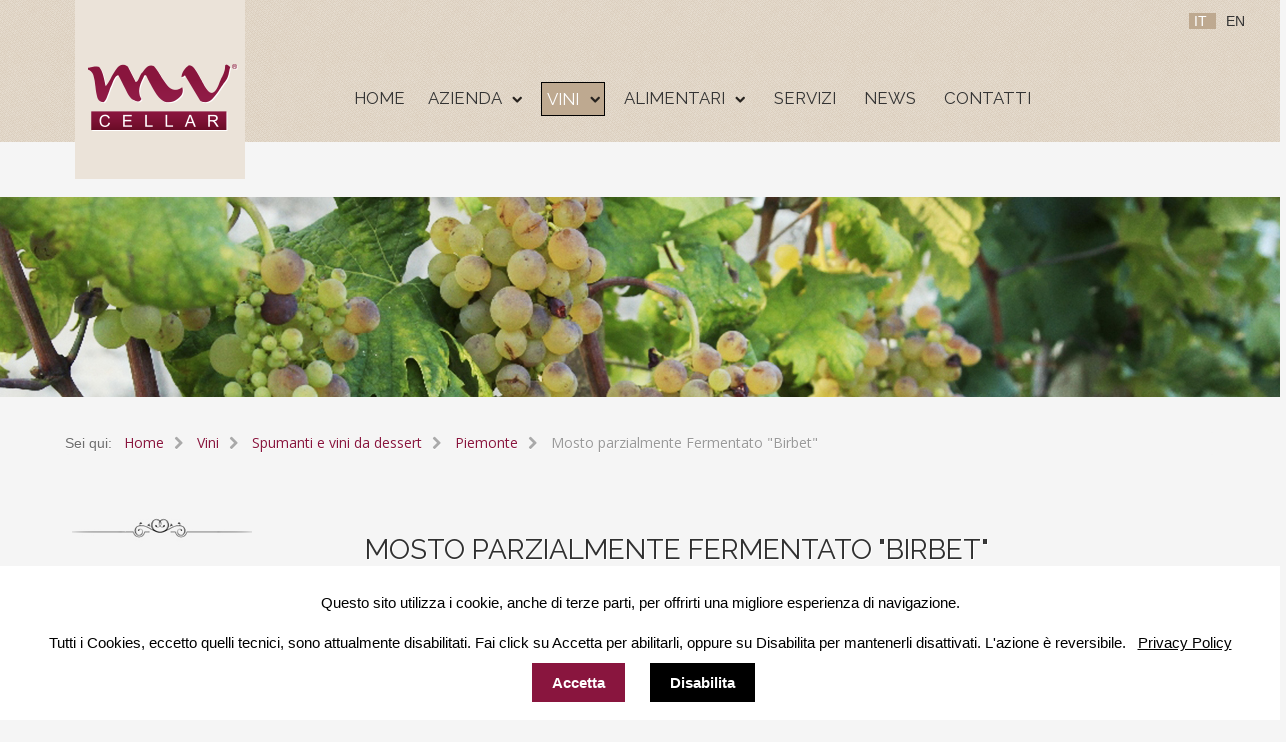

--- FILE ---
content_type: text/html; charset=utf-8
request_url: https://www.mvcellar.com/vini/spumanti-e-vini-da-dessert/piemonte/mosto-parzialmente-fermentato-birbet
body_size: 7679
content:
<!doctype html>
<html xml:lang="it-it" lang="it-it" >
<head>
<script src="https://maps.googleapis.com/maps/api/js?key=AIzaSyDhBf44rV1xQLMLhcroyWkMdCD2hQAKB38"></script>
		<meta name="viewport" content="width=device-width, initial-scale=1.0">
		
    <base href="https://www.mvcellar.com/vini/spumanti-e-vini-da-dessert/piemonte/mosto-parzialmente-fermentato-birbet" />
	<meta http-equiv="content-type" content="text/html; charset=utf-8" />
	<meta name="keywords" content="eccellenza, tradizione, vini italiani, vino italiano, piemonte, piemontese, barrique, bottiglia, prodotti, piemontesi, barbera, moscato, nebbiolo, asti, spumanti, liquori, arneis, chardonnay, barolo, vini, langhe, doc, docg, dolcetto, grappa, passito" />
	<meta name="author" content="MV Cellar" />
	<meta name="description" content="MV CELLAR si propone al mercato come selezionatrice di prodotti di altissima qualità." />
	<meta name="generator" content="Joomla! - Open Source Content Management" />
	<title>Mosto parzialmente Fermentato &quot;Birbet&quot; - MV Cellar - Vini e prodotti alimentari tipici del Piemonte e non solo</title>
	<link href="/templates/gantry/favicon.ico" rel="shortcut icon" type="image/vnd.microsoft.icon" />
	<link href="/cache/widgetkit/widgetkit-633ba9a0.css" rel="stylesheet" type="text/css" />
	<link href="/templates/gantry/css-compiled/menu-19abc1876262eaf9d6edd344691d87f0.css" rel="stylesheet" type="text/css" />
	<link href="/templates/gantry/css-compiled/menu.css" rel="stylesheet" type="text/css" />
	<link href="/templates/gantry/css-compiled/bootstrap.css" rel="stylesheet" type="text/css" />
	<link href="/templates/gantry/css-compiled/template.css" rel="stylesheet" type="text/css" />
	<link href="/templates/gantry/css-compiled/custom.css" rel="stylesheet" type="text/css" />
	<link href="/templates/gantry/css-compiled/master-bda24796585cb5694382d80c34516b86.css" rel="stylesheet" type="text/css" />
	<link href="/templates/gantry/css-compiled/mediaqueries.css" rel="stylesheet" type="text/css" />
	<link href="/media/mod_languages/css/template.css?264ef92f585522d30474b2e664e14c24" rel="stylesheet" type="text/css" />
	<link href="/modules/mod_roknavmenu/themes/fusion/css/fusion.css" rel="stylesheet" type="text/css" />
	<style type="text/css">
#rt-logo {width: 190px;height: 191px;}

	</style>
	<script type="application/json" class="joomla-script-options new">{"csrf.token":"07b926724e33e47dfe451dde05e30e03","system.paths":{"root":"","base":""}}</script>
	<script src="/media/jui/js/jquery.min.js?264ef92f585522d30474b2e664e14c24" type="text/javascript"></script>
	<script src="/media/jui/js/jquery-noconflict.js?264ef92f585522d30474b2e664e14c24" type="text/javascript"></script>
	<script src="/media/jui/js/jquery-migrate.min.js?264ef92f585522d30474b2e664e14c24" type="text/javascript"></script>
	<script src="/media/system/js/caption.js?264ef92f585522d30474b2e664e14c24" type="text/javascript"></script>
	<script src="/cache/widgetkit/widgetkit-0a0c9b7e.js" type="text/javascript"></script>
	<script src="/media/system/js/mootools-core.js?264ef92f585522d30474b2e664e14c24" type="text/javascript"></script>
	<script src="/media/system/js/core.js?264ef92f585522d30474b2e664e14c24" type="text/javascript"></script>
	<script src="/media/system/js/mootools-more.js?264ef92f585522d30474b2e664e14c24" type="text/javascript"></script>
	<script src="/libraries/gantry/js/browser-engines.js" type="text/javascript"></script>
	<script src="/templates/gantry/js/rokmediaqueries.js" type="text/javascript"></script>
	<script src="/modules/mod_roknavmenu/themes/default/js/rokmediaqueries.js" type="text/javascript"></script>
	<script src="/modules/mod_roknavmenu/themes/default/js/responsive.js" type="text/javascript"></script>
	<script src="/modules/mod_roknavmenu/themes/default/js/responsive-selectbox.js" type="text/javascript"></script>
	<script src="/modules/mod_roknavmenu/themes/fusion/js/sfhover.js" type="text/javascript"></script>
	<script src="/modules/mod_roknavmenu/themes/fusion/js/fusion.js" type="text/javascript"></script>
	<script type="text/javascript">
jQuery(window).on('load',  function() {
				new JCaption('img.caption');
			});                window.addEvent('domready', function() {
                new Fusion('ul.menutop', {
                pill: 0,
                effect: 'slide and fade',
                opacity:  1,
                hideDelay:  1000,
                centered:  0,
                tweakInitial: {'x': 0, 'y': 0},
                tweakSubsequent: {'x':  0, 'y':  0},
                tweakSizes: {'width': 0, 'height': 0},
                menuFx: {duration:  400, transition: Fx.Transitions.Quad.easeOut},
                pillFx: {duration:  400, transition: Fx.Transitions.Back.easeOut}
                });
                });
                
	</script>


     <!-- Google Fonts -->
  <link href='https://fonts.googleapis.com/css?family=Arvo:400,700' rel='stylesheet' type='text/css'>
    <link href='https://fonts.googleapis.com/css?family=Raleway:400,300,600' rel='stylesheet' type='text/css'>
    <link href='https://fonts.googleapis.com/css?family=Oswald:300,400' rel='stylesheet' type='text/css'>
  <link href='https://fonts.googleapis.com/css?family=Open+Sans:400,300,600' rel='stylesheet' type='text/css'>

  <script type="text/javascript">

  	jQuery(document).ready(function(){

  		// jQuery( "ul.menutop" ).hide();

  	 	jQuery( ".menu-toggler" ).click(function() {
             
             jQuery( "ul.menutop" ).slideToggle();
             jQuery( "#rt-drawer, #rt-mainbody-surround, .menu-toggler" ).toggleClass( "blurred" );

            
          });
     });

  </script>

  <script>
(function(i,s,o,g,r,a,m){i['GoogleAnalyticsObject']=r;i[r]=i[r]||function(){
(i[r].q=i[r].q||[]).push(arguments)},i[r].l=1*new Date();a=s.createElement(o),
m=s.getElementsByTagName(o)[0];a.async=1;a.src=g;m.parentNode.insertBefore(a,m)
})(window,document,'script','//www.google-analytics.com/analytics.js','ga');

ga('create', 'UA-185598-12');
ga('set', 'anonymizeIp', true);
ga('send', 'pageview');
</script>



<script>
(function(i,s,o,g,r,a,m){i['GoogleAnalyticsObject']=r;i[r]=i[r]||function(){
(i[r].q=i[r].q||[]).push(arguments)},i[r].l=1*new Date();a=s.createElement(o),
m=s.getElementsByTagName(o)[0];a.async=1;a.src=g;m.parentNode.insertBefore(a,m)
})(window,document,'script','//www.google-analytics.com/analytics.js','ga');

ga('create', 'UA-185598-12');
ga('send', 'pageview');
</script>

</head>
<body  class="logo-type-custom headerstyle-dark font-family-helvetica font-size-is-default menu-type-dropdownmenu layout-mode-responsive col12 option-com-content menu-mosto-parzialmente-fermentato-birbet -prodotto-detail">
        <header id="rt-top-surround">
    	<div class="menu-toggler">
    	</div>
						<div id="rt-header">
			<div class="rt-container">
				<div class="rt-grid-3 rt-alpha">
            <div class="rt-block logo-block">
            <a href="/" id="rt-logo"></a>
        </div>
        
           <div class="rt-block  logo-mobile">
           	<div class="module-surround">
	           		                	<div class="module-content">
	                		

<div class="custom logo-mobile"  >
	<a href="/"><img src="/images/logo-mobile.png" alt="" /></a></div>
	                	</div>
                	</div>
           </div>
	
</div>
<div class="rt-grid-9 rt-omega">
    	<div class="rt-block menu-block">
		<div class="gf-menu-device-container responsive-type-selectbox"></div>
<ul class="gf-menu l1 " >
                    <li class="item101" >

            <a class="item" href="/"  >

                                Home                            </a>


                    </li>
                            <li class="item135 parent" >

            <a class="item" href="/azienda"  >

                                Azienda                                <span class="border-fixer"></span>
                            </a>


            
                                    <div class="dropdown columns-1 " style="width:180px;">
                                                <div class="column col1"  style="width:180px;">
                            <ul class="l2">
                                                                                                                    <li class="item137" >

            <a class="item" href="/azienda/presentazione"  >

                                Presentazione                            </a>


                    </li>
                                                                                                                                                                <li class="item365" >

            <a class="item" href="/azienda/la-nostra-missione"  >

                                La nostra missione                            </a>


                    </li>
                                                                                                                                                                <li class="item136" >

            <a class="item" href="/azienda/attivita"  >

                                Attività                            </a>


                    </li>
                                                                                                                                                                <li class="item239" >

            <a class="item" href="/azienda/foto-gallery"  >

                                Foto Gallery                            </a>


                    </li>
                                                                                                        </ul>
                        </div>
                                            </div>

                                    </li>
                            <li class="item144 parent active" >

            <a class="item" href="/vini"  >

                                Vini                                <span class="border-fixer"></span>
                            </a>


            
                                    <div class="dropdown columns-1 " style="width:180px;">
                                                <div class="column col1"  style="width:180px;">
                            <ul class="l2">
                                                                                                                    <li class="item147 parent" >

            <a class="item" href="/vini/bianchi-e-rosati"  >

                                Bianchi e Rosati                                <span class="border-fixer"></span>
                            </a>


            
                                    <div class="dropdown flyout columns-1 " style="width:180px;">
                                                <div class="column col1"  style="width:180px;">
                            <ul class="l3">
                                                                                                                    <li class="item238 parent" >

            <a class="item" href="/vini/bianchi-e-rosati/piemonte"  >

                                Piemonte                                 <span class="border-fixer"></span>
                            </a>


            
                                    <div class="dropdown flyout columns-1 " style="width:180px;">
                                                <div class="column col1"  style="width:180px;">
                            <ul class="l4">
                                                                                                                    <li class="item149" >

            <a class="item" href="/vini/bianchi-e-rosati/piemonte/roero-arneis-docg"  >

                                Roero Arneis DOCG                            </a>


                    </li>
                                                                                                                                                                <li class="item150" >

            <a class="item" href="/vini/bianchi-e-rosati/piemonte/langhe-doc-rosato-cante"  >

                                Langhe DOC Rosato &quot;Canté&quot;                            </a>


                    </li>
                                                                                                                                                                <li class="item151" >

            <a class="item" href="/vini/bianchi-e-rosati/piemonte/langhe-doc-favorita"  >

                                Langhe DOC Favorita                            </a>


                    </li>
                                                                                                                                                                <li class="item152" >

            <a class="item" href="/vini/bianchi-e-rosati/piemonte/langhe-doc-chardonnay"  >

                                Langhe DOC Chardonnay                            </a>


                    </li>
                                                                                                                                                                <li class="item153" >

            <a class="item" href="/vini/bianchi-e-rosati/piemonte/langhe-doc-nascetta"  >

                                Langhe DOC Nascetta                            </a>


                    </li>
                                                                                                                                                                <li class="item155" >

            <a class="item" href="/vini/bianchi-e-rosati/piemonte/monferrato-doc-bianco-san-silvestro"  >

                                Monferrato DOC Bianco &quot;San Silvestro&quot;                            </a>


                    </li>
                                                                                                        </ul>
                        </div>
                                            </div>

                                    </li>
                                                                                                        </ul>
                        </div>
                                            </div>

                                    </li>
                                                                                                                                                                <li class="item156 parent" >

            <a class="item" href="/vini/rossi"  >

                                Rossi                                <span class="border-fixer"></span>
                            </a>


            
                                    <div class="dropdown flyout columns-1 " style="width:180px;">
                                                <div class="column col1"  style="width:180px;">
                            <ul class="l3">
                                                                                                                    <li class="item164 parent" >

            <a class="item" href="/vini/rossi/piemonte"  >

                                Piemonte                                <span class="border-fixer"></span>
                            </a>


            
                                    <div class="dropdown flyout columns-1 " style="width:180px;">
                                                <div class="column col1"  style="width:180px;">
                            <ul class="l4">
                                                                                                                    <li class="item169" >

            <a class="item" href="/vini/rossi/piemonte/roero-docg"  >

                                Roero DOCG                            </a>


                    </li>
                                                                                                                                                                <li class="item172" >

            <a class="item" href="/vini/rossi/piemonte/barolo-docg"  >

                                Barolo DOCG                            </a>


                    </li>
                                                                                                                                                                <li class="item174" >

            <a class="item" href="/vini/rossi/piemonte/verduno-pelaverga-doc"  >

                                Verduno Pelaverga DOC                            </a>


                    </li>
                                                                                                                                                                <li class="item179" >

            <a class="item" href="/vini/rossi/piemonte/barbaresco-docg"  >

                                Barbaresco DOCG                            </a>


                    </li>
                                                                                                                                                                <li class="item183" >

            <a class="item" href="/vini/rossi/piemonte/langhe-doc-rosso-mirus"  >

                                Langhe DOC Rosso &quot;Mirus&quot;                            </a>


                    </li>
                                                                                                                                                                <li class="item186" >

            <a class="item" href="/vini/rossi/piemonte/ruche-di-castagnole-monferrato-docg"  >

                                Ruchè di Castagnole Monferrato DOCG                            </a>


                    </li>
                                                                                                                                                                <li class="item187" >

            <a class="item" href="/vini/rossi/piemonte/grignolino-d-asti-doc"  >

                                Grignolino d&#039;Asti DOC                            </a>


                    </li>
                                                                                                                                                                <li class="item193 parent" >

            <a class="item" href="/vini/rossi/piemonte/barbera"  >

                                Barbera                                <span class="border-fixer"></span>
                            </a>


            
                                    <div class="dropdown flyout columns-1 " style="width:180px;">
                                                <div class="column col1"  style="width:180px;">
                            <ul class="l5">
                                                                                                                    <li class="item171" >

            <a class="item" href="/vini/rossi/piemonte/barbera/barbera-d-alba-doc-nizza"  >

                                Barbera d&#039;Alba DOC Nizza                            </a>


                    </li>
                                                                                                                                                                <li class="item175" >

            <a class="item" href="/vini/rossi/piemonte/barbera/barbera-d-alba-doc-burlotto"  >

                                Barbera d&#039;Alba DOC Burlotto                            </a>


                    </li>
                                                                                                                                                                <li class="item177" >

            <a class="item" href="/vini/rossi/piemonte/barbera/barbera-d-asti-docg-superiore"  >

                                Barbera d&#039;Asti DOCG Superiore                            </a>


                    </li>
                                                                                                                                                                <li class="item181" >

            <a class="item" href="/vini/rossi/piemonte/barbera/barbera-d-alba-doc-ganghija"  >

                                Barbera d&#039;Alba DOC Ganghija                            </a>


                    </li>
                                                                                                                                                                <li class="item184" >

            <a class="item" href="/vini/rossi/piemonte/barbera/barbera-d-alba-doc-rubia"  >

                                Barbera d&#039;Alba DOC &quot;Rubía&quot;                            </a>


                    </li>
                                                                                                                                                                <li class="item188" >

            <a class="item" href="/vini/rossi/piemonte/barbera/barbera-d-asti-docg-vigna-serra"  >

                                Barbera d&#039;Asti DOCG &quot;Vigna Serra&quot;                            </a>


                    </li>
                                                                                                        </ul>
                        </div>
                                            </div>

                                    </li>
                                                                                                                                                                <li class="item192 parent" >

            <a class="item" href="/vini/rossi/piemonte/dolcetto"  >

                                Dolcetto                                <span class="border-fixer"></span>
                            </a>


            
                                    <div class="dropdown flyout columns-1 " style="width:180px;">
                                                <div class="column col1"  style="width:180px;">
                            <ul class="l5">
                                                                                                                    <li class="item176" >

            <a class="item" href="/vini/rossi/piemonte/dolcetto/dolcetto-d-alba-doc-burlotto"  >

                                Dolcetto d&#039;Alba DOC Burlotto                            </a>


                    </li>
                                                                                                                                                                <li class="item182" >

            <a class="item" href="/vini/rossi/piemonte/dolcetto/dolcetto-d-alba-doc-ganghija"  >

                                Dolcetto d&#039;Alba DOC Ganghija                            </a>


                    </li>
                                                                                                                                                                <li class="item178" >

            <a class="item" href="/vini/rossi/piemonte/dolcetto/dolcetto-d-alba-doc-san-marco"  >

                                Dolcetto d&#039;Alba DOC San Marco                            </a>


                    </li>
                                                                                                                                                                <li class="item185" >

            <a class="item" href="/vini/rossi/piemonte/dolcetto/dolcetto-d-alba-doc-mustela"  >

                                Dolcetto d&#039;Alba DOC Mustela                            </a>


                    </li>
                                                                                                                                                                <li class="item190" >

            <a class="item" href="/vini/rossi/piemonte/dolcetto/dogliani-superiore-docg"  >

                                Dogliani Superiore DOCG                            </a>


                    </li>
                                                                                                                                                                <li class="item191" >

            <a class="item" href="/vini/rossi/piemonte/dolcetto/dogliani-docg"  >

                                Dogliani DOCG                            </a>


                    </li>
                                                                                                        </ul>
                        </div>
                                            </div>

                                    </li>
                                                                                                                                                                <li class="item194 parent" >

            <a class="item" href="/vini/rossi/piemonte/nebbiolo"  >

                                Nebbiolo                                <span class="border-fixer"></span>
                            </a>


            
                                    <div class="dropdown flyout columns-1 " style="width:180px;">
                                                <div class="column col1"  style="width:180px;">
                            <ul class="l5">
                                                                                                                    <li class="item170" >

            <a class="item" href="/vini/rossi/piemonte/nebbiolo/nebbiolo-d-alba-doc-nizza"  >

                                Nebbiolo d&#039;Alba DOC Nizza                            </a>


                    </li>
                                                                                                                                                                <li class="item173" >

            <a class="item" href="/vini/rossi/piemonte/nebbiolo/langhe-doc-nebbiolo"  >

                                Langhe DOC Nebbiolo                            </a>


                    </li>
                                                                                                                                                                <li class="item180" >

            <a class="item" href="/vini/rossi/piemonte/nebbiolo/nebbiolo-d-alba-doc-ganghija"  >

                                Nebbiolo d&#039;Alba DOC Ganghija                            </a>


                    </li>
                                                                                                        </ul>
                        </div>
                                            </div>

                                    </li>
                                                                                                        </ul>
                        </div>
                                            </div>

                                    </li>
                                                                                                                                                                <li class="item165 parent" >

            <a class="item" href="/vini/rossi/altre-regioni"  >

                                Altre Regioni                                <span class="border-fixer"></span>
                            </a>


            
                                    <div class="dropdown flyout columns-1 " style="width:180px;">
                                                <div class="column col1"  style="width:180px;">
                            <ul class="l4">
                                                                                                                    <li class="item197" >

            <a class="item" href="/vini/rossi/altre-regioni/igt-toscana-rosso"  >

                                IGT Toscana Rosso                            </a>


                    </li>
                                                                                                                                                                <li class="item200" >

            <a class="item" href="/vini/rossi/altre-regioni/amarone-della-valpolicella-docg-valpantena"  >

                                Amarone della Valpolicella DOCG Valpantena                            </a>


                    </li>
                                                                                                                                                                <li class="item201" >

            <a class="item" href="/vini/rossi/altre-regioni/valpolicella-doc-superiore-valpantena-ripasso"  >

                                Valpolicella DOC Superiore Valpantena Ripasso                            </a>


                    </li>
                                                                                                                                                                <li class="item202" >

            <a class="item" href="/vini/rossi/altre-regioni/lambrusco-grasparossa-di-castelvetro-dop-amabile"  >

                                Lambrusco Grasparossa di Castelvetro DOP Amabile                            </a>


                    </li>
                                                                                                        </ul>
                        </div>
                                            </div>

                                    </li>
                                                                                                        </ul>
                        </div>
                                            </div>

                                    </li>
                                                                                                                                                                <li class="item203 parent active" >

            <a class="item" href="/vini/spumanti-e-vini-da-dessert"  >

                                Spumanti e vini da dessert                                <span class="border-fixer"></span>
                            </a>


            
                                    <div class="dropdown flyout columns-1 " style="width:180px;">
                                                <div class="column col1"  style="width:180px;">
                            <ul class="l3">
                                                                                                                    <li class="item204 parent active" >

            <a class="item" href="/vini/spumanti-e-vini-da-dessert/piemonte"  >

                                Piemonte                                <span class="border-fixer"></span>
                            </a>


            
                                    <div class="dropdown flyout columns-1 " style="width:180px;">
                                                <div class="column col1"  style="width:180px;">
                            <ul class="l4">
                                                                                                                    <li class="item206 active last" >

            <a class="item" href="/vini/spumanti-e-vini-da-dessert/piemonte/mosto-parzialmente-fermentato-birbet"  >

                                Mosto parzialmente Fermentato &quot;Birbet&quot;                            </a>


                    </li>
                                                                                                                                                                <li class="item207" >

            <a class="item" href="/vini/spumanti-e-vini-da-dessert/piemonte/moscato-d-asti-docg-san-marco"  >

                                Moscato d&#039;Asti DOCG San Marco                            </a>


                    </li>
                                                                                                                                                                <li class="item208" >

            <a class="item" href="/vini/spumanti-e-vini-da-dessert/piemonte/vino-bianco-da-tavola-vendemmia-tardiva-mellis"  >

                                Vino bianco vendemmia tardiva &quot;Mellis&quot;                            </a>


                    </li>
                                                                                                                                                                <li class="item209" >

            <a class="item" href="/vini/spumanti-e-vini-da-dessert/piemonte/moscato-d-asti-docg-mustela"  >

                                Moscato d&#039;Asti DOCG Mustela                            </a>


                    </li>
                                                                                                                                                                <li class="item210" >

            <a class="item" href="/vini/spumanti-e-vini-da-dessert/piemonte/mosto-parzialmente-fermentato-suavis"  >

                                Mosto Parzialmente Fermentato &quot;Suavis&quot;                            </a>


                    </li>
                                                                                                                                                                <li class="item211" >

            <a class="item" href="/vini/spumanti-e-vini-da-dessert/piemonte/vino-spumante-metodo-classico-di-qualita-generi"  >

                                Vino Spumante (Metodo Classico) di Qualità &quot;Generi&quot;                            </a>


                    </li>
                                                                                                        </ul>
                        </div>
                                            </div>

                                    </li>
                                                                                                                                                                <li class="item205 parent" >

            <a class="item" href="/vini/spumanti-e-vini-da-dessert/altre-regioni"  >

                                Altre Regioni                                <span class="border-fixer"></span>
                            </a>


            
                                    <div class="dropdown flyout columns-1 " style="width:180px;">
                                                <div class="column col1"  style="width:180px;">
                            <ul class="l4">
                                                                                                                    <li class="item212" >

            <a class="item" href="/vini/spumanti-e-vini-da-dessert/altre-regioni/champagne-millesime"  >

                                Champagne Millésimé                            </a>


                    </li>
                                                                                                                                                                <li class="item213" >

            <a class="item" href="/vini/spumanti-e-vini-da-dessert/altre-regioni/champagne-brut-tradition"  >

                                Champagne Brut Tradition                            </a>


                    </li>
                                                                                                        </ul>
                        </div>
                                            </div>

                                    </li>
                                                                                                        </ul>
                        </div>
                                            </div>

                                    </li>
                                                                                                                                                                <li class="item220 parent" >

            <a class="item" href="/vini/liquori-e-superalcolici"  >

                                Liquori e superalcolici                                <span class="border-fixer"></span>
                            </a>


            
                                    <div class="dropdown flyout columns-1 " style="width:180px;">
                                                <div class="column col1"  style="width:180px;">
                            <ul class="l3">
                                                                                                                    <li class="item221 parent" >

            <a class="item" href="/vini/liquori-e-superalcolici/piemonte"  >

                                Piemonte                                <span class="border-fixer"></span>
                            </a>


            
                                    <div class="dropdown flyout columns-1 " style="width:180px;">
                                                <div class="column col1"  style="width:180px;">
                            <ul class="l4">
                                                                                                                    <li class="item222" >

            <a class="item" href="/vini/liquori-e-superalcolici/piemonte/grappa-di-barolo-invecchiata"  >

                                Grappa di Barolo invecchiata                            </a>


                    </li>
                                                                                                                                                                <li class="item223" >

            <a class="item" href="/vini/liquori-e-superalcolici/piemonte/grappa-di-pelaverga"  >

                                Grappa di Pelaverga                            </a>


                    </li>
                                                                                                                                                                <li class="item224" >

            <a class="item" href="/vini/liquori-e-superalcolici/piemonte/barolo-chinato"  >

                                Barolo Chinato                            </a>


                    </li>
                                                                                                                                                                <li class="item225" >

            <a class="item" href="/vini/liquori-e-superalcolici/piemonte/grappa-di-nebbiolo-invecchiata"  >

                                Grappa di Nebbiolo invecchiata                            </a>


                    </li>
                                                                                                                                                                <li class="item226" >

            <a class="item" href="/vini/liquori-e-superalcolici/piemonte/grappa-di-moscato-invecchiata"  >

                                Grappa di Moscato invecchiata                            </a>


                    </li>
                                                                                                                                                                <li class="item227" >

            <a class="item" href="/vini/liquori-e-superalcolici/piemonte/grappa-miele"  >

                                Grappa-Miele                            </a>


                    </li>
                                                                                                                                                                <li class="item228" >

            <a class="item" href="/vini/liquori-e-superalcolici/piemonte/grappa-di-ruche"  >

                                Grappa di Ruchè                            </a>


                    </li>
                                                                                                        </ul>
                        </div>
                                            </div>

                                    </li>
                                                                                                        </ul>
                        </div>
                                            </div>

                                    </li>
                                                                                                        </ul>
                        </div>
                                            </div>

                                    </li>
                            <li class="item146 parent" >

            <a class="item" href="/alimentari"  >

                                Alimentari                                <span class="border-fixer"></span>
                            </a>


            
                                    <div class="dropdown columns-1 " style="width:180px;">
                                                <div class="column col1"  style="width:180px;">
                            <ul class="l2">
                                                                                                                    <li class="item233" >

            <a class="item" href="/alimentari/dolci-e-pasticceria"  >

                                Dolci e Pasticceria                            </a>


                    </li>
                                                                                                                                                                <li class="item234" >

            <a class="item" href="/alimentari/prodotti-al-tartufo"  >

                                Prodotti al tartufo                            </a>


                    </li>
                                                                                                                                                                <li class="item235" >

            <a class="item" href="/alimentari/confetture"  >

                                Confetture                            </a>


                    </li>
                                                                                                                                                                <li class="item236" >

            <a class="item" href="/alimentari/oli"  >

                                Oli                            </a>


                    </li>
                                                                                                                                                                <li class="item237" >

            <a class="item" href="/alimentari/aceti"  >

                                Aceti                            </a>


                    </li>
                                                                                                        </ul>
                        </div>
                                            </div>

                                    </li>
                            <li class="item140" >

            <a class="item" href="/servizi"  >

                                Servizi                            </a>


                    </li>
                            <li class="item145" >

            <a class="item" href="/news"  >

                                News                            </a>


                    </li>
                            <li class="item148" >

            <a class="item" href="/contatti"  >

                                Contatti                            </a>


                    </li>
            </ul>		<div class="clear"></div>
	</div>
	
           <div class="rt-block   roknavmenu">
           	<div class="module-surround">
	           		                	<div class="module-content">
	                		<div id="horizmenu-surround">
        <ul class="menutop level1" >
                            <li class="item101 root" >
                        <a class="item" href="/"  >
                    <span>Home</span>
                </a>
                                </li>
                                <li class="item135 parent root" >
                        <a class="daddy item" href="/azienda"  >
                    <span>Azienda</span>
                </a>
                                <ul class="level2">
                                    <li class="item137" >
                        <a class="item" href="/azienda/presentazione"  >
                    <span>Presentazione</span>
                </a>
                                </li>
                                        <li class="item365" >
                        <a class="item" href="/azienda/la-nostra-missione"  >
                    <span>La nostra missione</span>
                </a>
                                </li>
                                        <li class="item136" >
                        <a class="item" href="/azienda/attivita"  >
                    <span>Attività</span>
                </a>
                                </li>
                                        <li class="item239" >
                        <a class="item" href="/azienda/foto-gallery"  >
                    <span>Foto Gallery</span>
                </a>
                                </li>
                                    </ul>
                    </li>
                                <li class="item144 parent active root" >
                        <a class="daddy item" href="/vini"  >
                    <span>Vini</span>
                </a>
                                <ul class="level2">
                                    <li class="item147 parent" >
                        <a class="daddy item" href="/vini/bianchi-e-rosati"  >
                    <span>Bianchi e Rosati</span>
                </a>
                                <ul class="level3">
                                    <li class="item238 parent" >
                        <a class="item" href="/vini/bianchi-e-rosati/piemonte"  >
                    <span>Piemonte </span>
                </a>
                                </li>
                                    </ul>
                    </li>
                                        <li class="item156 parent" >
                        <a class="daddy item" href="/vini/rossi"  >
                    <span>Rossi</span>
                </a>
                                <ul class="level3">
                                    <li class="item164 parent" >
                        <a class="item" href="/vini/rossi/piemonte"  >
                    <span>Piemonte</span>
                </a>
                                </li>
                                        <li class="item165 parent" >
                        <a class="item" href="/vini/rossi/altre-regioni"  >
                    <span>Altre Regioni</span>
                </a>
                                </li>
                                    </ul>
                    </li>
                                        <li class="item203 parent active" >
                        <a class="daddy item" href="/vini/spumanti-e-vini-da-dessert"  >
                    <span>Spumanti e vini da dessert</span>
                </a>
                                <ul class="level3">
                                    <li class="item204 parent active" >
                        <a class="item" href="/vini/spumanti-e-vini-da-dessert/piemonte"  >
                    <span>Piemonte</span>
                </a>
                                </li>
                                        <li class="item205 parent" >
                        <a class="item" href="/vini/spumanti-e-vini-da-dessert/altre-regioni"  >
                    <span>Altre Regioni</span>
                </a>
                                </li>
                                    </ul>
                    </li>
                                        <li class="item220 parent" >
                        <a class="daddy item" href="/vini/liquori-e-superalcolici"  >
                    <span>Liquori e superalcolici</span>
                </a>
                                <ul class="level3">
                                    <li class="item221 parent" >
                        <a class="item" href="/vini/liquori-e-superalcolici/piemonte"  >
                    <span>Piemonte</span>
                </a>
                                </li>
                                    </ul>
                    </li>
                                    </ul>
                    </li>
                                <li class="item146 parent root" >
                        <a class="daddy item" href="/alimentari"  >
                    <span>Alimentari</span>
                </a>
                                <ul class="level2">
                                    <li class="item233" >
                        <a class="item" href="/alimentari/dolci-e-pasticceria"  >
                    <span>Dolci e Pasticceria</span>
                </a>
                                </li>
                                        <li class="item234" >
                        <a class="item" href="/alimentari/prodotti-al-tartufo"  >
                    <span>Prodotti al tartufo</span>
                </a>
                                </li>
                                        <li class="item235" >
                        <a class="item" href="/alimentari/confetture"  >
                    <span>Confetture</span>
                </a>
                                </li>
                                        <li class="item236" >
                        <a class="item" href="/alimentari/oli"  >
                    <span>Oli</span>
                </a>
                                </li>
                                        <li class="item237" >
                        <a class="item" href="/alimentari/aceti"  >
                    <span>Aceti</span>
                </a>
                                </li>
                                    </ul>
                    </li>
                                <li class="item140 root" >
                        <a class="item" href="/servizi"  >
                    <span>Servizi</span>
                </a>
                                </li>
                                <li class="item145 root" >
                        <a class="item" href="/news"  >
                    <span>News</span>
                </a>
                                </li>
                                <li class="item148 root" >
                        <a class="item" href="/contatti"  >
                    <span>Contatti</span>
                </a>
                                </li>
                        </ul>
    </div>	                	</div>
                	</div>
           </div>
	
</div>
				<div class="clear"></div>
			</div>
		</div>
			</header>
		    <div id="rt-drawer">
        <div class="rt-container">
            <div class="rt-grid-12 rt-alpha rt-omega">
               <div class="rt-block cut-header">
           	<div class="module-surround">
	           		                	<div class="module-content">
	                		

<div class="customcut-header"  >
	<p><img src="/images/header-cut/spumanti.jpg" alt="" /></p></div>
	                	</div>
                	</div>
           </div>
	
</div>
            <div class="clear"></div>
        </div>
    </div>
    		<div id="rt-transition">
		<div id="rt-mainbody-surround">
            									<div id="rt-breadcrumbs">
				<div class="rt-container">
					<div class="rt-grid-12 rt-alpha rt-omega">
               <div class="rt-block ">
           	<div class="module-surround">
	           		                	<div class="module-content">
	                		<div aria-label="Breadcrumbs" role="navigation">
	<ul itemscope itemtype="https://schema.org/BreadcrumbList" class="breadcrumb">
					<li>
				Sei qui: &#160;
			</li>
		
						<li itemprop="itemListElement" itemscope itemtype="https://schema.org/ListItem">
											<a itemprop="item" href="/" class="pathway"><span itemprop="name">Home</span></a>
					
											<span class="divider">
							<img src="/media/system/images/arrow.png" alt="" />						</span>
										<meta itemprop="position" content="1">
				</li>
							<li itemprop="itemListElement" itemscope itemtype="https://schema.org/ListItem">
											<a itemprop="item" href="/vini" class="pathway"><span itemprop="name">Vini</span></a>
					
											<span class="divider">
							<img src="/media/system/images/arrow.png" alt="" />						</span>
										<meta itemprop="position" content="2">
				</li>
							<li itemprop="itemListElement" itemscope itemtype="https://schema.org/ListItem">
											<a itemprop="item" href="/vini/spumanti-e-vini-da-dessert" class="pathway"><span itemprop="name">Spumanti e vini da dessert</span></a>
					
											<span class="divider">
							<img src="/media/system/images/arrow.png" alt="" />						</span>
										<meta itemprop="position" content="3">
				</li>
							<li itemprop="itemListElement" itemscope itemtype="https://schema.org/ListItem">
											<a itemprop="item" href="/vini/spumanti-e-vini-da-dessert/piemonte" class="pathway"><span itemprop="name">Piemonte</span></a>
					
											<span class="divider">
							<img src="/media/system/images/arrow.png" alt="" />						</span>
										<meta itemprop="position" content="4">
				</li>
							<li itemprop="itemListElement" itemscope itemtype="https://schema.org/ListItem" class="active">
					<span itemprop="name">
						Mosto parzialmente Fermentato &quot;Birbet&quot;					</span>
					<meta itemprop="position" content="5">
				</li>
				</ul>
</div>
	                	</div>
                	</div>
           </div>
	
</div>
					<div class="clear"></div>
				</div>
			</div>
												<div id="rt-fullwidth">
						<div class="mod-languages language-switcher">

	<ul class="lang-inline" dir="ltr">
									<li class="lang-active">
			<a href="https://www.mvcellar.com/vini/spumanti-e-vini-da-dessert/piemonte/mosto-parzialmente-fermentato-birbet">
							IT						</a>
			</li>
								<li>
			<a href="/en/wines/sparkling-and-dessert-wines/piedmont/birbet-partially-fermented-grape-must">
							EN						</a>
			</li>
				</ul>

</div>
	
					<div class="clear"></div>
				</div>
									<div class="rt-container">
		    		          
<div id="rt-main" class="sa3-mb9">
                <div class="rt-container">
                    <div class="rt-grid-9 rt-push-3">
                                                						<div class="rt-block">
	                        <div id="rt-mainbody">
								<div class="component-content">
	                            	<article class="item-page prodotto-detail" itemscope itemtype="http://schema.org/Article">
<meta itemprop="inLanguage" content="it-IT" />
	<h2 itemprop="name">
					Mosto parzialmente Fermentato &quot;Birbet&quot;					</h2>
	




	<dl class="article-info">
	<dt class="article-info-term">Dettagli</dt>
	<dd class="category-name">
				Categoria: <span itemprop="genre">Spumanti Piemontesi</span>		</dd>
	</dl>




	<div class="img-fulltext-left">
<img
	 src="/images/prodotti/vini/spumanti/310101.png" alt="" itemprop="image"/>
</div>
<div itemprop="articleBody">
	<h1 class="title">Mosto parzialmente Fermentato "Birbet"</h1>
<p>Vino rosso dal colore rosso rubino tendente al rosato. Delicato e speziato al naso, piacevolmente dolce e morbido al palato. Ideale con macedonia, pesche, fragole e crostate di frutta e pasticceria secca.</p>
<div class="bottle"><img src="/images/prodotti/vini/spumanti/310101.png" alt="" /></div>
 
<div class="prodotti-container">
<div class="content-prodotto">
<table>
	<tr>
		<td class="left">codice</td>
		<td class="right"> 310101 (0,75l)  </td>
	</tr>
	<tr>
		<td class="left">denominazione</td>
		<td class="right">Mosto parzialmente Fermentato "Birbet" </td>
	</tr>
	<tr>
		<td class="left">produttore</td>
		<td class="right">Azienda Vitivinicola NIZZA SILVANO </td>
	</tr>
	<tr>
		<td class="left">zona di produzione</td>
		<td class="right">  Santo Stefano Roero (CN)  </td>
	</tr>
<!-- 	<tr>
		<td class="left">note</td>
		<td class="right"> Vino giovane, non adatto all'invecchiamento</td>
	</tr> -->
</table>
<!-- chiude info-tecniche -->
<div class="icona"><span class="icon uva"> </span><span class="icon-info"> Brachetto dal grappolo lungo </span></div>
<div class="icona"><span class="icon alcol"> </span><span class="icon-info"> 6% </span></div>
<div class="icona"><span class="icon colore"> </span><span class="icon-info"> Rosso rubino tendente al rosato </span></div>
<div class="icona"><span class="icon odore"> </span><span class="icon-info"> Delicato, aroma speziato </span></div>
<div class="icona"><span class="icon gusto"> </span><span class="icon-info"> Piacevolmente dolce, morbido</span></div>
<div class="icona"><span class="icon temperatura"> </span><span class="icon-info"> 8-10°C </span></div>
<div class="icona"><span class="icon cibo"> </span><span class="icon-info"> Ideale per dessert, macedonia, pesche, fragole, crostate di frutta e pasticceria secca </span></div>
<hr class="scheda" noshade="noshade" />
<div class="download_container">
<div class="scheda_tecnica"><a href="/images/prodotti/vini/spumanti/pdf/310101.pdf" target="_blank"><img src="/images/prodotti/vini/icone/scheda_tecnica/pdf.png" alt="" /></a></div>
<div class="download_text">Scarica la scheda prodotto</div>
</div>
</div>
<!-- chiude container --></div>
<!-- chiude il contenuto -->
<p>&nbsp;</p></div>



	</article>



								</div>
	                        </div>
						</div>
                                                                    </div>
                                <div class="rt-grid-3 rt-pull-9">
                <div id="rt-sidebar-a">
                               <div class="rt-block ">
           	<div class="module-surround">
	           		                	<div class="module-content">
	                		<ul class="nav menu mod-list">
<li class="item-147 parent"><a href="/vini/bianchi-e-rosati" >Bianchi e Rosati</a></li><li class="item-156 parent"><a href="/vini/rossi" >Rossi</a></li><li class="item-203 active deeper parent"><a href="/vini/spumanti-e-vini-da-dessert" >Spumanti e vini da dessert</a><ul class="nav-child unstyled small"><li class="item-204 active deeper parent"><a href="/vini/spumanti-e-vini-da-dessert/piemonte" >Piemonte</a><ul class="nav-child unstyled small"><li class="item-206 current active"><a href="/vini/spumanti-e-vini-da-dessert/piemonte/mosto-parzialmente-fermentato-birbet" >Mosto parzialmente Fermentato &quot;Birbet&quot;</a></li><li class="item-207"><a href="/vini/spumanti-e-vini-da-dessert/piemonte/moscato-d-asti-docg-san-marco" >Moscato d'Asti DOCG San Marco</a></li><li class="item-208"><a href="/vini/spumanti-e-vini-da-dessert/piemonte/vino-bianco-da-tavola-vendemmia-tardiva-mellis" >Vino bianco vendemmia tardiva &quot;Mellis&quot;</a></li><li class="item-209"><a href="/vini/spumanti-e-vini-da-dessert/piemonte/moscato-d-asti-docg-mustela" >Moscato d'Asti DOCG Mustela</a></li><li class="item-210"><a href="/vini/spumanti-e-vini-da-dessert/piemonte/mosto-parzialmente-fermentato-suavis" >Mosto Parzialmente Fermentato &quot;Suavis&quot;</a></li><li class="item-211"><a href="/vini/spumanti-e-vini-da-dessert/piemonte/vino-spumante-metodo-classico-di-qualita-generi" >Vino Spumante (Metodo Classico) di Qualità &quot;Generi&quot;</a></li></ul></li><li class="item-205 parent"><a href="/vini/spumanti-e-vini-da-dessert/altre-regioni" >Altre Regioni</a></li></ul></li><li class="item-220 parent"><a href="/vini/liquori-e-superalcolici" >Liquori e superalcolici</a></li></ul>
	                	</div>
                	</div>
           </div>
	
                </div>
            </div>

                    <div class="clear"></div>
                </div>
            </div>
		    	</div>
											</div>
	</div>
			<footer id="rt-footer-surround">
				<div id="rt-footer">
			<div class="rt-container">
				<div class="rt-grid-12 rt-alpha rt-omega">
               <div class="rt-block ">
           	<div class="module-surround">
	           		                	<div class="module-content">
	                		

<div class="custom"  >
	<div class="custom footer-content">
<h2>MV CELLAR srl</h2>
<p>Frazione Balla Lora, 29/A – 12040 Santo Stefano Roero (CN) - Italia<br /> Cell +39.348.1528802 - Cell +39.335.5606926 - P. IVA 03176010043 - <a href="mailto:info@mvcellar.com">info@mvcellar.com</a></p>
<span class="credits"> <a href="http://mediandmore.it/" target="_blank" title="Media and More - Comunicazione Digitale">Credits</a> </span></div>
<div class="social-icons"><a href="http://www.facebook.com/pages/MV-CELLAR-srl/113854271961888" target="_blank" title="Facebook"><img src="/images/social_icons/facebook.png" alt="" width="30" height="30" /></a> <a href="https://www.instagram.com/mvcellar/" target="_blank" title="Instagram"><img src="/images/social_icons/instagram.png" alt="" width="30" height="30" /></a> <a href="http://twitter.com/MVCELLAR" target="_blank" title="Twitter"><img src="/images/social_icons/twitter.png" alt="" width="30" height="30" /></a> <a href="skype:marcoviti59?add" target="_blank" title="Skype"><img src="/images/social_icons/skype.png" alt="" width="30" height="30" /></a> <a href="https://it.linkedin.com/in/marco-viti-95aa0362" target="_blank" title="Linkedin"><img src="/images/social_icons/linkedin.png" alt="" width="30" height="30" /></a></div></div>
	                	</div>
                	</div>
           </div>
	
</div>
				<div class="clear"></div>
			</div>
		</div>
						<div id="rt-copyright">
			<div class="rt-container">
				<div class="rt-grid-12 rt-alpha rt-omega">
    	    <div class="rt-block">
			<a href="http://www.gantry-framework.org/" title="Gantry Framework" class="powered-by"></a>
		</div>
		
</div>
				<div class="clear"></div>
			</div>
		</div>
			</footer>
			

	<!--COOKIE SCRIPT MULTILANGUAGE START-->
    
	                        
	<!--Start Cookie Script--> <script type="text/javascript" charset="UTF-8" src="//cookie-script.com/s/cf4952c07717111d558965abe72fb0f8.js"></script> <!--End Cookie Script-->
	    <!--END COOKIE SCRIPT MULTILANGUAGE START-->
	</body>
</html>


--- FILE ---
content_type: text/css
request_url: https://www.mvcellar.com/templates/gantry/css-compiled/menu-19abc1876262eaf9d6edd344691d87f0.css
body_size: 3172
content:
.clearfix {
  *zoom: 1;
}
.clearfix:before,
.clearfix:after {
  display: table;
  content: "";
  line-height: 0;
}
.clearfix:after {
  clear: both;
}
.hide-text {
  font: 0/0 a;
  color: transparent;
  text-shadow: none;
  background-color: transparent;
  border: 0;
}
.input-block-level {
  display: block;
  width: 100%;
  min-height: 30px;
  -webkit-box-sizing: border-box;
  -moz-box-sizing: border-box;
  box-sizing: border-box;
}
.rok-left {
  float: left;
}
.rok-right {
  float: right;
}
.rok-dropdown-group,
.rok-dropdown {
  position: relative;
}
.rok-dropdown-open .rok-dropdown {
  display: block;
}
.rok-popover-group,
.rok-popover {
  position: relative;
}
.rok-popover-open .rok-popover {
  display: block;
}
.gf-menu {
  margin: 85px auto 0;
  list-style: none;
}
.gf-menu:after {
  display: table;
  content: '';
  clear: both;
}
.gf-menu ul {
  list-style: none;
  padding: 0;
  margin: 0;
}
.gf-menu .item {
  font-family: Arial, Helvetica, sans-serif;
  font-size: 13px;
  line-height: 21px;
  color: #60564a;
  text-transform: uppercase;
  padding: 4px 8px;
  text-align: left;
  text-shadow: 1px 1px 0 #ffffff;
  text-decoration: none;
  display: block;
  outline: 0;
  cursor: pointer;
}
.gf-menu .item.subtext {
  padding-top: 1px;
  padding-bottom: 4px;
}
.gf-menu .item.subtext > em {
  display: block;
  font-size: 9px;
  line-height: 9px;
  color: #433c34;
  text-align: left;
  font-style: normal;
}
.gf-menu .item.icon [class^="icon-"],
.gf-menu .item.icon [class*= " icon-"] {
  background-image: none !important;
  width: auto;
}
.gf-menu .item.icon [class^="icon-"]:before,
.gf-menu .item.icon [class*= " icon-"]:before {
  text-indent: 0;
  margin-right: 5px;
}
.gf-menu .item .menu-image {
  max-width: inherit;
  vertical-align: text-top;
  margin-top: -2px;
  margin-left: -2px;
}
.gf-menu.l1 > li.active {
  background: #bea990;
  border: 1px solid #000;
  border-radius: 0px;
  -webkit-box-shadow: none;
  -moz-box-shadow: none;
  box-shadow: none;
}
.gf-menu.l1 > li > .item {
  font-size: 15px;
  line-height: 24px;
  padding-top: 7px;
  padding-bottom: 7px;
  position: relative;
}
.gf-menu.l1 > li > .item.subtext {
  padding-bottom: 4px;
}
.gf-menu.l1 > li > .item .menu-image {
  margin-top: -1px;
}
.gf-menu li {
  float: left;
  display: block;
  text-align: center;
  position: relative;
  padding: 0;
  margin-right: 15px;
  border: none;
  border: 1px solid transparent;
}
.gf-menu li.parent > .item {
  position: relative;
  padding-right: 25px;
}
.gf-menu li.parent > .item:after {
  color: #26221e;
  position: absolute;
  right: 6px;
  top: 50%;
  margin-top: -12px;
  font-family: FontAwesome;
  content: "\f078";
  font-size: 11px;
}
.gf-menu .dropdown {
  margin: 0 auto;
  padding: 10px 0;
  position: absolute;
  opacity: 0;
  left: -999em;
  text-align: left;
  border: 1px solid none;
  background: #bea990;
  -webkit-transition: opacity 0.2s ease-out;
  -moz-transition: opacity 0.2s ease-out;
  -o-transition: opacity 0.2s ease-out;
  transition: opacity 0.2s ease-out;
  border-radius: 0px;
  -webkit-box-shadow: none;
  -moz-box-shadow: none;
  box-shadow: none;
  z-index: 1000;
}
.gf-menu .dropdown .flyout {
  display: block;
}
.gf-menu .dropdown ul li {
  display: block;
  float: none;
  margin-right: 0;
  padding: 0 5px;
  border: 0;
}
.gf-menu .dropdown ul li.active > .item {
  color: #000000;
}
.gf-menu .dropdown ul li .item {
  border: 1px solid transparent;
}
.gf-menu .dropdown ul li.parent > .item:after {
  margin-top: -10px;
  font-family: FontAwesome;
  content: "\f054";
  font-size: 11px;
}
.gf-menu .dropdown .grouped.parent > .item .border-fixer {
  display: none;
}
.gf-menu .dropdown .grouped.parent > .item:after {
  font-family: FontAwesome;
  content: "\f078";
  font-size: 11px;
}
.gf-menu .dropdown .grouped ol {
  background: #bea990;
  border: 1px solid #000;
  border-radius: 0px;
  -webkit-box-shadow: none;
  -moz-box-shadow: none;
  box-shadow: none;
  margin: 6px 0px;
  padding: 3px 0;
}
.gf-menu .dropdown .grouped ol > li > .item {
  font-size: 12px;
  padding-top: 3px;
  padding-bottom: 3px;
}
.gf-menu .dropdown .modules {
  text-align: left;
  color: #433c34;
}
.gf-menu .dropdown .modules .module-content {
  padding: 0 10px;
}
.gf-menu .dropdown .modules .module-content h1,
.gf-menu .dropdown .modules .module-content h2,
.gf-menu .dropdown .modules .module-content h3,
.gf-menu .dropdown .modules .module-content h4,
.gf-menu .dropdown .modules .module-content h5 {
  color: #7d7060;
}
.gf-menu .dropdown .modules .module-content a {
  color: #000000;
}
.gf-menu .dropdown .modules .module-content p {
  margin: 0 0 10px 0;
  font-size: 12px;
  line-height: 18px;
}
.gf-menu .flyout {
  border-top: 1px solid none;
}
.gf-menu .column {
  float: left;
  position: relative;
}
.gf-menu .position-left {
  float: left;
  margin-right: 15px;
}
.gf-menu .position-right {
  float: right;
  margin-left: 15px;
}
.gf-menu.gf-splitmenu li.parent:hover {
  border-radius: 0px;
}
.gf-menu-toggle {
  padding: 7px 10px;
  border: 1px solid none;
  border-radius: 0px;
  background-color: #a78d6f;
  background-image: -moz-linear-gradient(top,#b59d80,#927756);
  background-image: -webkit-gradient(linear,0 0,0 100%,from(#b59d80),to(#927756));
  background-image: -webkit-linear-gradient(top,#b59d80,#927756);
  background-image: -o-linear-gradient(top,#b59d80,#927756);
  background-image: linear-gradient(to bottom,#b59d80,#927756);
  background-repeat: repeat-x;
  filter: progid:DXImageTransform.Microsoft.gradient(startColorstr='#ffb49c7f', endColorstr='#ff927655', GradientType=0);
  -webkit-box-shadow: none;
  -moz-box-shadow: none;
  box-shadow: none;
  position: absolute;
  z-index: 2;
  top: 10px;
  left: 10px;
  cursor: pointer;
}
.gf-menu-toggle.active {
  border: 1px solid #000;
  -webkit-box-shadow: none;
  -moz-box-shadow: none;
  box-shadow: none;
  background-color: #9b8162;
  background-image: -moz-linear-gradient(top,#ab9070,#826a4c);
  background-image: -webkit-gradient(linear,0 0,0 100%,from(#ab9070),to(#826a4c));
  background-image: -webkit-linear-gradient(top,#ab9070,#826a4c);
  background-image: -o-linear-gradient(top,#ab9070,#826a4c);
  background-image: linear-gradient(to bottom,#ab9070,#826a4c);
  background-repeat: repeat-x;
  filter: progid:DXImageTransform.Microsoft.gradient(startColorstr='#ffab906f', endColorstr='#ff82694c', GradientType=0);
}
.gf-menu-toggle .icon-bar {
  background-color: #60564a;
  border-radius: 1px 1px 1px 1px;
  display: block;
  height: 2px;
  width: 18px;
}
.gf-menu-toggle .icon-bar + .icon-bar {
  margin-top: 3px;
}
@media only screen and (min-width: 960px) and (max-width: 1199px) {
  .layout-mode-responsive .gf-menu.l1 > li {
    margin-right: 5px;
  }
}
@media (min-width: 768px) and (max-width: 959px) {
  .layout-mode-responsive .gf-menu.l1 > li {
    margin-right: 5px;
  }
  .layout-mode-responsive .gf-menu.l1 > li > .item {
    font-size: 14px;
  }
  .layout-mode-responsive .gf-menu.l1 > li > .item.subtext {
    padding-top: 7px;
    padding-bottom: 7px;
  }
  .layout-mode-responsive .gf-menu.l1 > li > .item.subtext em {
    display: none;
  }
  .layout-mode-responsive .gf-menu.l1 > li > .item.image img {
    display: none;
  }
}
@media only screen and (min-width: 768px) {
  .clearfix {
    *zoom: 1;
  }
  .clearfix:before,
  .clearfix:after {
    display: table;
    content: "";
    line-height: 0;
  }
  .clearfix:after {
    clear: both;
  }
  .hide-text {
    font: 0/0 a;
    color: transparent;
    text-shadow: none;
    background-color: transparent;
    border: 0;
  }
  .input-block-level {
    display: block;
    width: 100%;
    min-height: 30px;
    -webkit-box-sizing: border-box;
    -moz-box-sizing: border-box;
    box-sizing: border-box;
  }
  .rok-left {
    float: left;
  }
  .rok-right {
    float: right;
  }
  .rok-dropdown-group,
  .rok-dropdown {
    position: relative;
  }
  .rok-dropdown-open .rok-dropdown {
    display: block;
  }
  .rok-popover-group,
  .rok-popover {
    position: relative;
  }
  .rok-popover-open .rok-popover {
    display: block;
  }
  .gf-menu.l1 > li:hover > .item .border-fixer {
    display: block;
    position: absolute;
    height: 2px;
    width: 100%;
    bottom: -2px;
    left: 0px;
    background: #bea990;
    z-index: 1001;
  }
  .gf-menu li:hover,
  .gf-menu li.active:hover {
    border: 1px solid none;
    background: #bea990;
    border-radius: 0px;
    -webkit-box-shadow: none;
    -moz-box-shadow: none;
    box-shadow: none;
  }
  .gf-menu li:hover > .dropdown,
  .gf-menu li.active:hover > .dropdown {
    left: -1px;
    top: auto;
    opacity: 1;
  }
  .gf-menu li:hover > .item {
    color: #000000 !important;
    text-shadow: 1px 1px 0 #ffffff;
  }
  .gf-menu li.parent:hover {
    border-radius: 0px 0px 0 0;
  }
  .gf-menu .dropdown ul li:hover {
    border: 0;
    background: none;
    -webkit-box-shadow: none;
    -moz-box-shadow: none;
    box-shadow: none;
  }
  .gf-menu .dropdown ul li:hover > .item {
    border-radius: 0px;
    border: 1px solid none;
    background: #bea990;
    border-top: 0;
    -webkit-box-shadow: none;
    -moz-box-shadow: none;
    box-shadow: none;
  }
  .gf-menu .dropdown ul li:hover > .item .border-fixer {
    display: block;
    position: absolute;
    height: 100%;
    width: 2px;
    right: -1px;
    -webkit-box-shadow: none;
    -moz-box-shadow: none;
    box-shadow: none;
    top: 0px;
    background: #bea990;
    z-index: 1001;
  }
  .gf-menu .dropdown ul li.parent:hover > .item {
    border-radius: 0px 0 0 0px;
  }
  .gf-menu .dropdown .grouped.parent:hover > .item {
    border-radius: 0px;
  }
  .gf-menu .dropdown .modules:hover,
  .gf-menu .dropdown .modules ul li:hover {
    padding-top: 0 !important;
  }
  .gf-menu .dropdown li:hover > .flyout {
    left: 100%;
    top: 1px;
    margin-left: -6px;
    border-radius: 0px;
    -webkit-box-shadow: none;
    -moz-box-shadow: none;
    box-shadow: none;
  }
  body.rtl li:hover > .dropdown,
  body.rtl li.active:hover > .dropdown {
    left: inherit;
    right: -1px;
  }
  body.rtl .dropdown ul li:hover > .flyout {
    left: inherit;
    right: 100%;
    border-radius: 0px;
    margin-left: auto;
    margin-right: -6px;
  }
  body.rtl .dropdown ul li:hover > .item .border-fixer {
    right: inherit;
    left: -1px;
  }
  body.rtl .dropdown ul li.parent:hover > .item {
    border-radius: 0 0px 0px 0;
  }
}
.layout-mode-960fixed .clearfix,
.layout-mode-1200fixed .clearfix {
  *zoom: 1;
}
.layout-mode-960fixed .clearfix:before,
.layout-mode-960fixed .clearfix:after,
.layout-mode-1200fixed .clearfix:before,
.layout-mode-1200fixed .clearfix:after {
  display: table;
  content: "";
  line-height: 0;
}
.layout-mode-960fixed .clearfix:after,
.layout-mode-1200fixed .clearfix:after {
  clear: both;
}
.layout-mode-960fixed .hide-text,
.layout-mode-1200fixed .hide-text {
  font: 0/0 a;
  color: transparent;
  text-shadow: none;
  background-color: transparent;
  border: 0;
}
.layout-mode-960fixed .input-block-level,
.layout-mode-1200fixed .input-block-level {
  display: block;
  width: 100%;
  min-height: 30px;
  -webkit-box-sizing: border-box;
  -moz-box-sizing: border-box;
  box-sizing: border-box;
}
.layout-mode-960fixed .rok-left,
.layout-mode-1200fixed .rok-left {
  float: left;
}
.layout-mode-960fixed .rok-right,
.layout-mode-1200fixed .rok-right {
  float: right;
}
.layout-mode-960fixed .rok-dropdown-group,
.layout-mode-960fixed .rok-dropdown,
.layout-mode-1200fixed .rok-dropdown-group,
.layout-mode-1200fixed .rok-dropdown {
  position: relative;
}
.layout-mode-960fixed .rok-dropdown-open .rok-dropdown,
.layout-mode-1200fixed .rok-dropdown-open .rok-dropdown {
  display: block;
}
.layout-mode-960fixed .rok-popover-group,
.layout-mode-960fixed .rok-popover,
.layout-mode-1200fixed .rok-popover-group,
.layout-mode-1200fixed .rok-popover {
  position: relative;
}
.layout-mode-960fixed .rok-popover-open .rok-popover,
.layout-mode-1200fixed .rok-popover-open .rok-popover {
  display: block;
}
.layout-mode-960fixed .gf-menu.l1 > li:hover > .item .border-fixer,
.layout-mode-1200fixed .gf-menu.l1 > li:hover > .item .border-fixer {
  display: block;
  position: absolute;
  height: 2px;
  width: 100%;
  bottom: -2px;
  left: 0px;
  background: #bea990;
  z-index: 1001;
}
.layout-mode-960fixed .gf-menu li:hover,
.layout-mode-960fixed .gf-menu li.active:hover,
.layout-mode-1200fixed .gf-menu li:hover,
.layout-mode-1200fixed .gf-menu li.active:hover {
  border: 1px solid none;
  background: #bea990;
  border-radius: 0px;
  -webkit-box-shadow: none;
  -moz-box-shadow: none;
  box-shadow: none;
}
.layout-mode-960fixed .gf-menu li:hover > .dropdown,
.layout-mode-960fixed .gf-menu li.active:hover > .dropdown,
.layout-mode-1200fixed .gf-menu li:hover > .dropdown,
.layout-mode-1200fixed .gf-menu li.active:hover > .dropdown {
  left: -1px;
  top: auto;
  opacity: 1;
}
.layout-mode-960fixed .gf-menu li:hover > .item,
.layout-mode-1200fixed .gf-menu li:hover > .item {
  color: #000000 !important;
  text-shadow: 1px 1px 0 #ffffff;
}
.layout-mode-960fixed .gf-menu li.parent:hover,
.layout-mode-1200fixed .gf-menu li.parent:hover {
  border-radius: 0px 0px 0 0;
}
.layout-mode-960fixed .gf-menu .dropdown ul li:hover,
.layout-mode-1200fixed .gf-menu .dropdown ul li:hover {
  border: 0;
  background: none;
  -webkit-box-shadow: none;
  -moz-box-shadow: none;
  box-shadow: none;
}
.layout-mode-960fixed .gf-menu .dropdown ul li:hover > .item,
.layout-mode-1200fixed .gf-menu .dropdown ul li:hover > .item {
  border-radius: 0px;
  border: 1px solid none;
  background: #bea990;
  border-top: 0;
  -webkit-box-shadow: none;
  -moz-box-shadow: none;
  box-shadow: none;
}
.layout-mode-960fixed .gf-menu .dropdown ul li:hover > .item .border-fixer,
.layout-mode-1200fixed .gf-menu .dropdown ul li:hover > .item .border-fixer {
  display: block;
  position: absolute;
  height: 100%;
  width: 2px;
  right: -1px;
  -webkit-box-shadow: none;
  -moz-box-shadow: none;
  box-shadow: none;
  top: 0px;
  background: #bea990;
  z-index: 1001;
}
.layout-mode-960fixed .gf-menu .dropdown ul li.parent:hover > .item,
.layout-mode-1200fixed .gf-menu .dropdown ul li.parent:hover > .item {
  border-radius: 0px 0 0 0px;
}
.layout-mode-960fixed .gf-menu .dropdown .grouped.parent:hover > .item,
.layout-mode-1200fixed .gf-menu .dropdown .grouped.parent:hover > .item {
  border-radius: 0px;
}
.layout-mode-960fixed .gf-menu .dropdown .modules:hover,
.layout-mode-960fixed .gf-menu .dropdown .modules ul li:hover,
.layout-mode-1200fixed .gf-menu .dropdown .modules:hover,
.layout-mode-1200fixed .gf-menu .dropdown .modules ul li:hover {
  padding-top: 0 !important;
}
.layout-mode-960fixed .gf-menu .dropdown li:hover > .flyout,
.layout-mode-1200fixed .gf-menu .dropdown li:hover > .flyout {
  left: 100%;
  top: 1px;
  margin-left: -6px;
  border-radius: 0px;
  -webkit-box-shadow: none;
  -moz-box-shadow: none;
  box-shadow: none;
}
.layout-mode-960fixed body.rtl li:hover > .dropdown,
.layout-mode-960fixed body.rtl li.active:hover > .dropdown,
.layout-mode-1200fixed body.rtl li:hover > .dropdown,
.layout-mode-1200fixed body.rtl li.active:hover > .dropdown {
  left: inherit;
  right: -1px;
}
.layout-mode-960fixed body.rtl .dropdown ul li:hover > .flyout,
.layout-mode-1200fixed body.rtl .dropdown ul li:hover > .flyout {
  left: inherit;
  right: 100%;
  border-radius: 0px;
  margin-left: auto;
  margin-right: -6px;
}
.layout-mode-960fixed body.rtl .dropdown ul li:hover > .item .border-fixer,
.layout-mode-1200fixed body.rtl .dropdown ul li:hover > .item .border-fixer {
  right: inherit;
  left: -1px;
}
.layout-mode-960fixed body.rtl .dropdown ul li.parent:hover > .item,
.layout-mode-1200fixed body.rtl .dropdown ul li.parent:hover > .item {
  border-radius: 0 0px 0px 0;
}
@media (max-width: 767px) {
  .layout-mode-responsive .gf-menu-device-wrapper {
    margin-bottom: 15px !important;
  }
  .layout-mode-responsive .gf-menu-device-container {
    background: #baa48a;
    border: 1px solid none;
    -webkit-box-shadow: none;
    -moz-box-shadow: none;
    box-shadow: none;
    border-radius: 0px;
    padding: 5px;
  }
  .layout-mode-responsive .gf-menu-device-container select {
    margin-bottom: 0;
    width: 100%;
  }
  .layout-mode-responsive .gf-menu {
    border-top: 15px solid #baa48a;
    background-clip: content-box;
    -webkit-background-clip: content-box;
    background: #baa48a url(../images/menu/tree-main.png) repeat-y !important;
  }
  .layout-mode-responsive .gf-menu ul,
  .layout-mode-responsive .gf-menu ol {
    background: #baa48a url(../images/menu/tree-main.png) repeat-y !important;
  }
  .layout-mode-responsive .gf-menu li {
    background: url(../images/menu/tree-node.png) no-repeat;
    padding-left: 20px !important;
    margin-right: 0 !important;
  }
  .layout-mode-responsive .gf-menu li.active.last {
    background: url(../images/menu/tree-node.png) no-repeat !important;
    border: 0 !important;
    -webkit-box-shadow: none !important;
    -moz-box-shadow: none !important;
    box-shadow: none !important;
  }
  .layout-mode-responsive .gf-menu li.active.last > .item {
    background: #bea990;
    border: 1px solid #000 !important;
    border-radius: 0px;
    -webkit-box-shadow: none;
    -moz-box-shadow: none;
    box-shadow: none;
  }
  .layout-mode-responsive .gf-menu li .columns-1 > .col1 > ul > li:last-child,
  .layout-mode-responsive .gf-menu li .columns-2 > .col2 > ul > li:last-child,
  .layout-mode-responsive .gf-menu li .columns-3 > .col3 > ul > li:last-child,
  .layout-mode-responsive .gf-menu li .columns-4 > .col4 > ul > li:last-child {
    background: #baa48a url(../images/menu/tree-node-last.png) 0 -2px no-repeat !important;
  }
  .layout-mode-responsive .gf-menu li ol > li:last-child {
    background: #baa48a url(../images/menu/tree-node-last.png) 0 -2px no-repeat !important;
  }
  .layout-mode-responsive .gf-menu li:hover > .item {
    color: #000000 !important;
    text-shadow: 1px 1px 0 #ffffff;
  }
  .layout-mode-responsive .gf-menu li .item {
    padding: 2px 5px !important;
  }
  .layout-mode-responsive .gf-menu li .item.subtext em {
    display: none;
  }
  .layout-mode-responsive .gf-menu li .item:after {
    content: '' !important;
  }
  .layout-mode-responsive .gf-menu > li:first-child,
  .layout-mode-responsive .gf-menu > li:first-child.active {
    margin-top: -15px;
    background: url(../images/menu/tree-node-first.png) no-repeat !important;
  }
  .layout-mode-responsive .gf-menu > li:last-child {
    background: #baa48a url(../images/menu/tree-node-last.png) 0 -2px no-repeat;
  }
  .layout-mode-responsive .gf-menu .dropdown {
    width: 100% !important;
    border: 0 !important;
    padding-top: 0 !important;
    padding-bottom: 0 !important;
    background: transparent !important;
    -webkit-box-shadow: none !important;
    -moz-box-shadow: none !important;
    box-shadow: none !important;
    position: relative;
    left: inherit;
    top: inherit;
    opacity: 1;
    *zoom: 1;
  }
  .layout-mode-responsive .gf-menu .dropdown:before,
  .layout-mode-responsive .gf-menu .dropdown:after {
    display: table;
    content: "";
    line-height: 0;
  }
  .layout-mode-responsive .gf-menu .dropdown:after {
    clear: both;
  }
  .layout-mode-responsive .gf-menu .dropdown .flyout {
    display: block;
  }
  .layout-mode-responsive .gf-menu .dropdown .column {
    width: 100% !important;
  }
  .layout-mode-responsive .gf-menu .dropdown .grouped ol {
    -webkit-box-shadow: none !important;
    -moz-box-shadow: none !important;
    box-shadow: none !important;
    border: 0 !important;
    margin: 0 !important;
    padding: 0 !important;
  }
  .layout-mode-responsive .gf-menu .dropdown .modules {
    display: none;
  }
  .layout-mode-responsive .gf-menu.l1 > li {
    float: none;
    margin-left: -1px;
  }
  .layout-mode-responsive .gf-menu.l1 > li.active {
    margin-left: 0px;
    background: transparent;
    -webkit-box-shadow: none;
    -moz-box-shadow: none;
    box-shadow: none;
    border: 0;
  }
  .layout-mode-responsive .gf-menu.l1 > li > .item {
    font-size: 14px;
  }
}
body.rtl .gf-menu.l1 > li {
  float: right;
}
body.rtl .gf-menu li .item {
  text-align: right;
}
body.rtl .gf-menu li.parent > .item {
  padding-right: 8px;
  padding-left: 25px;
}
body.rtl .gf-menu li.parent > .item:after {
  right: inherit;
  left: 6px;
}
body.rtl .gf-menu-toggle {
  left: inherit;
  right: 10px;
}
body.rtl .dropdown {
  border-radius: 0px;
}
body.rtl .dropdown ul li.parent > .item:after {
  content: "\f053";
  font-size: 11px;
}
@media (max-width: 767px) {
  .layout-mode-responsive.rtl .gf-menu.l1 > li {
    float: none;
  }
  .layout-mode-responsive.rtl .gf-menu li .item {
    text-align: left;
  }
}
body.layout-mode-responsive {
  -webkit-transition: left 0.2s ease-out;
  -moz-transition: left 0.2s ease-out;
  -o-transition: left 0.2s ease-out;
  transition: left 0.2s ease-out;
  position: relative;
}
body.layout-mode-responsive .gf-menu-device-wrapper-sidemenu {
  left: -200px;
  -webkit-overflow-scrolling: touch;
}
body.layout-mode-responsive .gf-sidemenu-size-left {
  left: 0;
  -webkit-transition: left 0.2s ease-out;
  -moz-transition: left 0.2s ease-out;
  -o-transition: left 0.2s ease-out;
  transition: left 0.2s ease-out;
}
body.gf-sidemenu-size-marginleft {
  left: 200px;
  position: relative;
  overflow: hidden;
  -webkit-transition: left 0.2s ease-out;
  -moz-transition: left 0.2s ease-out;
  -o-transition: left 0.2s ease-out;
  transition: left 0.2s ease-out;
}
@media (max-width: 767px) {
  .gf-menu-device-container.responsive-type-panel ~ ul.gf-menu {
    display: none;
  }
  .layout-mode-responsive .gf-menu-device-wrapper.gf-menu-device-wrapper-sidemenu {
    margin-bottom: 0 !important;
  }
  .layout-mode-responsive .gf-menu-device-wrapper-sidemenu {
    -webkit-transition: left 0.2s ease-out;
    -moz-transition: left 0.2s ease-out;
    -o-transition: left 0.2s ease-out;
    transition: left 0.2s ease-out;
    position: fixed !important;
    top: 0;
    left: -200px;
    right: 0;
    bottom: 0;
    margin: 0 !important;
    z-index: 6000;
    overflow: auto !important;
    background: #baa48a;
    border: 0;
    -webkit-box-shadow: none;
    -moz-box-shadow: none;
    box-shadow: none;
    border-radius: 0;
    -webkit-box-sizing: border-box;
    -moz-box-sizing: border-box;
    box-sizing: border-box;
    padding: 0;
    width: 200px;
  }
  .layout-mode-responsive .gf-menu-device-wrapper-sidemenu .gf-menu-device-container {
    display: block;
    padding: 0;
    margin: 0;
    border-radius: 0;
    -webkit-box-shadow: none;
    -moz-box-shadow: none;
    box-shadow: none;
    border: 0;
    width: 95%;
  }
}
@media (min-width: 768px) {
  .layout-mode-responsive .gf-menu-device-wrapper-sidemenu {
    left: -200px;
  }
  body.gf-sidemenu-size-marginleft {
    left: 0;
  }
}


--- FILE ---
content_type: text/css
request_url: https://www.mvcellar.com/templates/gantry/css-compiled/menu.css
body_size: 3234
content:
.clearfix {
  *zoom: 1;
}
.clearfix:before,
.clearfix:after {
  display: table;
  content: "";
  line-height: 0;
}
.clearfix:after {
  clear: both;
}
.hide-text {
  font: 0/0 a;
  color: transparent;
  text-shadow: none;
  background-color: transparent;
  border: 0;
}
.input-block-level {
  display: block;
  width: 100%;
  min-height: 30px;
  -webkit-box-sizing: border-box;
  -moz-box-sizing: border-box;
  box-sizing: border-box;
}
.rok-left {
  float: left;
}
.rok-right {
  float: right;
}
.rok-dropdown-group,
.rok-dropdown {
  position: relative;
}
.rok-dropdown-open .rok-dropdown {
  display: block;
}
.rok-popover-group,
.rok-popover {
  position: relative;
}
.rok-popover-open .rok-popover {
  display: block;
}
.gf-menu {
  margin: 85px auto 0;
  list-style: none;
}
.gf-menu:after {
  display: table;
  content: '';
  clear: both;
}
.gf-menu ul {
  list-style: none;
  padding: 0;
  margin: 0;
}
.gf-menu .item {
  /*font-family: Arial, Helvetica, sans-serif;*/
  font-family: 'Raleway', sans-serif;
  font-size: 13px;
  line-height: 21px;
  color: #60564a;
  text-transform: uppercase;
  padding: 4px 8px;
  text-align: left;
  text-decoration: none;
  display: block;
  outline: 0;
  cursor: pointer;
}
.gf-menu .item.subtext {
  padding-bottom: 4px;
}
.gf-menu .item.subtext > em {
  display: block;
  font-size: 9px;
  line-height: 9px;
  color: #433c34;
  text-align: left;
  font-style: normal;
}
.gf-menu .item.icon [class^="icon-"],
.gf-menu .item.icon [class*= " icon-"] {
  background-image: none !important;
  width: auto;
}
.gf-menu .item.icon [class^="icon-"]:before,
.gf-menu .item.icon [class*= " icon-"]:before {
  text-indent: 0;
  margin-right: 5px;
}
.gf-menu .item .menu-image {
  max-width: inherit;
  vertical-align: text-top;
  margin-top: -2px;
  margin-left: -2px;
}
.gf-menu.l1 > li.active {
  background: #bea990;
  border: 1px solid #000;
  border-radius: 0px;
  -webkit-box-shadow: none;
  -moz-box-shadow: none;
  box-shadow: none;
}
.gf-menu.l1 > li > .item {
  font-size: 15px;
  line-height: 24px;
  padding-top: 7px;
  padding-bottom: 7px;
  position: relative;
}
.gf-menu.l1 > li > .item.subtext {
  padding-bottom: 4px;
}
.gf-menu.l1 > li > .item .menu-image {
  margin-top: -1px;
}
.gf-menu li {
  float: left;
  display: block;
  text-align: center;
  position: relative;
  padding: 0;
  margin-right: 15px;
  border: none;
  border: 1px solid transparent;
}
.gf-menu li.parent > .item {
  position: relative;
  padding-right: 25px;
}
.gf-menu li.parent > .item:after {
  color: #26221e;
  position: absolute;
  right: 6px;
  top: 50%;
  margin-top: -12px;
  font-family: FontAwesome;
  content: "\f078";
  font-size: 11px;
}
.gf-menu .dropdown {
  margin: 0 auto;
  padding: 10px 0;
  position: absolute;
  opacity: 0;
  left: -999em;
  text-align: left;
  border: 1px solid none;
  background: #bea990;
  -webkit-transition: opacity 0.2s linear 0.2s;
  -moz-transition: opacity 0.2s linear 0.2s;
  -o-transition: opacity 0.2s linear 0.2s;
  transition: opacity 0.2s linear 0.2s;
  border-radius: 0px;
  -webkit-box-shadow: none;
  -moz-box-shadow: none;
  box-shadow: none;
  z-index: 1000;
  border: 1px solid #000;
}

.gf-menu:hover .dropdown {
   -webkit-transition: opacity 0.5s linear 0.5s;
  -moz-transition: opacity 0.5s linear 0.5s;
  -o-transition: opacity 0.5s linear 0.5s;
  transition: opacity 0.5s linear 0.5s;
}

.gf-menu .dropdown .flyout {
  display: block;
}
.gf-menu .dropdown ul li {
  display: block;
  float: none;
  margin-right: 0;
  padding: 0 5px;
  border: 0;
}
.gf-menu .dropdown ul li.active > .item {
  color: #000000;
}
.gf-menu .dropdown ul li .item {
  border: 0px solid transparent;
}
.gf-menu .dropdown ul li.parent > .item:after {
  margin-top: -10px;
  font-family: FontAwesome;
  content: "\f054";
  font-size: 11px;
}
.gf-menu .dropdown .grouped.parent > .item .border-fixer {
  display: none;
}
.gf-menu .dropdown .grouped.parent > .item:after {
  font-family: FontAwesome;
  content: "\f078";
  font-size: 11px;
}
.gf-menu .dropdown .grouped ol {
  background: #bea990;
  border: 1px solid #000;
  border-radius: 0px;
  -webkit-box-shadow: none;
  -moz-box-shadow: none;
  box-shadow: none;
  margin: 6px 0px;
  padding: 3px 0;
}
.gf-menu .dropdown .grouped ol > li > .item {
  font-size: 12px;
  padding-top: 3px;
  padding-bottom: 3px;
}
.gf-menu .dropdown .modules {
  text-align: left;
  color: #433c34;
}
.gf-menu .dropdown .modules .module-content {
  padding: 0 10px;
}
.gf-menu .dropdown .modules .module-content h1,
.gf-menu .dropdown .modules .module-content h2,
.gf-menu .dropdown .modules .module-content h3,
.gf-menu .dropdown .modules .module-content h4,
.gf-menu .dropdown .modules .module-content h5 {
  color: #7d7060;
}
.gf-menu .dropdown .modules .module-content a {
  color: #000000;
}
.gf-menu .dropdown .modules .module-content p {
  margin: 0 0 10px 0;
  font-size: 12px;
  line-height: 18px;
}
.gf-menu .flyout {
  border-top: 1px solid none;
}
.gf-menu .column {
  float: left;
  position: relative;
}
.gf-menu .position-left {
  float: left;
  margin-right: 15px;
}
.gf-menu .position-right {
  float: right;
  margin-left: 15px;
}
.gf-menu.gf-splitmenu li.parent:hover {
  border-radius: 0px;
}
.gf-menu-toggle {
  padding: 7px 10px;
  border: 1px solid none;
  border-radius: 0px;
  background-color: #a78d6f;
  background-image: -moz-linear-gradient(top,#b59d80,#927756);
  background-image: -webkit-gradient(linear,0 0,0 100%,from(#b59d80),to(#927756));
  background-image: -webkit-linear-gradient(top,#b59d80,#927756);
  background-image: -o-linear-gradient(top,#b59d80,#927756);
  background-image: linear-gradient(to bottom,#b59d80,#927756);
  background-repeat: repeat-x;
  filter: progid:DXImageTransform.Microsoft.gradient(startColorstr='#ffb49c7f', endColorstr='#ff927655', GradientType=0);
  -webkit-box-shadow: none;
  -moz-box-shadow: none;
  box-shadow: none;
  position: absolute;
  z-index: 2;
  top: 10px;
  left: 10px;
  cursor: pointer;
  display: none !important;
}
.gf-menu-toggle.active {
  border: 1px solid #000;
  -webkit-box-shadow: none;
  -moz-box-shadow: none;
  box-shadow: none;
  background-color: #9b8162;
  background-image: -moz-linear-gradient(top,#ab9070,#826a4c);
  background-image: -webkit-gradient(linear,0 0,0 100%,from(#ab9070),to(#826a4c));
  background-image: -webkit-linear-gradient(top,#ab9070,#826a4c);
  background-image: -o-linear-gradient(top,#ab9070,#826a4c);
  background-image: linear-gradient(to bottom,#ab9070,#826a4c);
  background-repeat: repeat-x;
  filter: progid:DXImageTransform.Microsoft.gradient(startColorstr='#ffab906f', endColorstr='#ff82694c', GradientType=0);
}
.gf-menu-toggle .icon-bar {
  background-color: #60564a;
  border-radius: 1px 1px 1px 1px;
  display: block;
  height: 2px;
  width: 18px;
}
.gf-menu-toggle .icon-bar + .icon-bar {
  margin-top: 3px;
}
@media only screen and (min-width: 960px) and (max-width: 1199px) {
  .layout-mode-responsive .gf-menu.l1 > li {
    margin-right: 5px;
  }
}
@media (min-width: 768px) and (max-width: 959px) {
  .layout-mode-responsive .gf-menu.l1 > li {
    margin-right: 5px;
  }
  .layout-mode-responsive .gf-menu.l1 > li > .item {
    font-size: 14px;
  }
  .layout-mode-responsive .gf-menu.l1 > li > .item.subtext {
    padding-top: 7px;
    padding-bottom: 7px;
  }
  .layout-mode-responsive .gf-menu.l1 > li > .item.subtext em {
    display: none;
  }
  .layout-mode-responsive .gf-menu.l1 > li > .item.image img {
    display: none;
  }
}
@media only screen and (min-width: 768px) {
  .clearfix {
    *zoom: 1;
  }
  .clearfix:before,
  .clearfix:after {
    display: table;
    content: "";
    line-height: 0;
  }
  .clearfix:after {
    clear: both;
  }
  .hide-text {
    font: 0/0 a;
    color: transparent;
    text-shadow: none;
    background-color: transparent;
    border: 0;
  }
  .input-block-level {
    display: block;
    width: 100%;
    min-height: 30px;
    -webkit-box-sizing: border-box;
    -moz-box-sizing: border-box;
    box-sizing: border-box;
  }
  .rok-left {
    float: left;
  }
  .rok-right {
    float: right;
  }
  .rok-dropdown-group,
  .rok-dropdown {
    position: relative;
  }
  .rok-dropdown-open .rok-dropdown {
    display: block;
  }
  .rok-popover-group,
  .rok-popover {
    position: relative;
  }
  .rok-popover-open .rok-popover {
    display: block;
  }
  .gf-menu.l1 > li:hover > .item .border-fixer {
    display: block;
    position: absolute;
    height: 2px;
    width: 100%;
    bottom: -2px;
    left: 0px;
    background: #bea990;
    z-index: 1001;
  }
  .gf-menu li:hover,
  .gf-menu li.active:hover {
    border: 1px solid none;
    background: #bea990;
    border-radius: 0px;
    -webkit-box-shadow: none;
    -moz-box-shadow: none;
    box-shadow: none;
  }
  .gf-menu li:hover > .dropdown,
  .gf-menu li.active:hover > .dropdown {
    left: -1px;
    top: auto;
    opacity: 1;
  }
  .gf-menu li:hover > .item {
    color: #000000 !important;
  }
  .gf-menu li.parent:hover {
    border-radius: 0px 0px 0 0;
  }
  .gf-menu .dropdown ul li:hover {
    border: 0;
    background: none;
    -webkit-box-shadow: none;
    -moz-box-shadow: none;
    box-shadow: none;
  }
  .gf-menu .dropdown ul li:hover > .item {
    border-radius: 0px;
    border: 1px solid none;
    background: #bea990;
    border-top: 0;
    -webkit-box-shadow: none;
    -moz-box-shadow: none;
    box-shadow: none;
  }
  .gf-menu .dropdown ul li:hover > .item .border-fixer {
    display: block;
    position: absolute;
    height: 100%;
    width: 2px;
    right: -1px;
    -webkit-box-shadow: none;
    -moz-box-shadow: none;
    box-shadow: none;
    top: 0px;
    background: #bea990;
    z-index: 1001;
  }
  .gf-menu .dropdown ul li.parent:hover > .item {
    border-radius: 0px 0 0 0px;
  }
  .gf-menu .dropdown .grouped.parent:hover > .item {
    border-radius: 0px;
  }
  .gf-menu .dropdown .modules:hover,
  .gf-menu .dropdown .modules ul li:hover {
    padding-top: 0 !important;
  }
  .gf-menu .dropdown li:hover > .flyout {
    left: 100%;
    top: 1px;
    margin-left: -6px;
    border-radius: 0px;
    -webkit-box-shadow: none;
    -moz-box-shadow: none;
    box-shadow: none;
  }
  body.rtl li:hover > .dropdown,
  body.rtl li.active:hover > .dropdown {
    left: inherit;
    right: -1px;
  }
  body.rtl .dropdown ul li:hover > .flyout {
    left: inherit;
    right: 100%;
    border-radius: 0px;
    margin-left: auto;
    margin-right: -6px;
  }
  body.rtl .dropdown ul li:hover > .item .border-fixer {
    right: inherit;
    left: -1px;
  }
  body.rtl .dropdown ul li.parent:hover > .item {
    border-radius: 0 0px 0px 0;
  }
}
.layout-mode-960fixed .clearfix,
.layout-mode-1200fixed .clearfix {
  *zoom: 1;
}
.layout-mode-960fixed .clearfix:before,
.layout-mode-960fixed .clearfix:after,
.layout-mode-1200fixed .clearfix:before,
.layout-mode-1200fixed .clearfix:after {
  display: table;
  content: "";
  line-height: 0;
}
.layout-mode-960fixed .clearfix:after,
.layout-mode-1200fixed .clearfix:after {
  clear: both;
}
.layout-mode-960fixed .hide-text,
.layout-mode-1200fixed .hide-text {
  font: 0/0 a;
  color: transparent;
  text-shadow: none;
  background-color: transparent;
  border: 0;
}
.layout-mode-960fixed .input-block-level,
.layout-mode-1200fixed .input-block-level {
  display: block;
  width: 100%;
  min-height: 30px;
  -webkit-box-sizing: border-box;
  -moz-box-sizing: border-box;
  box-sizing: border-box;
}
.layout-mode-960fixed .rok-left,
.layout-mode-1200fixed .rok-left {
  float: left;
}
.layout-mode-960fixed .rok-right,
.layout-mode-1200fixed .rok-right {
  float: right;
}
.layout-mode-960fixed .rok-dropdown-group,
.layout-mode-960fixed .rok-dropdown,
.layout-mode-1200fixed .rok-dropdown-group,
.layout-mode-1200fixed .rok-dropdown {
  position: relative;
}
.layout-mode-960fixed .rok-dropdown-open .rok-dropdown,
.layout-mode-1200fixed .rok-dropdown-open .rok-dropdown {
  display: block;
}
.layout-mode-960fixed .rok-popover-group,
.layout-mode-960fixed .rok-popover,
.layout-mode-1200fixed .rok-popover-group,
.layout-mode-1200fixed .rok-popover {
  position: relative;
}
.layout-mode-960fixed .rok-popover-open .rok-popover,
.layout-mode-1200fixed .rok-popover-open .rok-popover {
  display: block;
}
.layout-mode-960fixed .gf-menu.l1 > li:hover > .item .border-fixer,
.layout-mode-1200fixed .gf-menu.l1 > li:hover > .item .border-fixer {
  display: block;
  position: absolute;
  height: 2px;
  width: 100%;
  bottom: -2px;
  left: 0px;
  background: #bea990;
  z-index: 1001;
}
.layout-mode-960fixed .gf-menu li:hover,
.layout-mode-960fixed .gf-menu li.active:hover,
.layout-mode-1200fixed .gf-menu li:hover,
.layout-mode-1200fixed .gf-menu li.active:hover {
  border: 1px solid none;
  background: #bea990;
  border-radius: 0px;
  -webkit-box-shadow: none;
  -moz-box-shadow: none;
  box-shadow: none;
}
.layout-mode-960fixed .gf-menu li:hover > .dropdown,
.layout-mode-960fixed .gf-menu li.active:hover > .dropdown,
.layout-mode-1200fixed .gf-menu li:hover > .dropdown,
.layout-mode-1200fixed .gf-menu li.active:hover > .dropdown {
  left: -1px;
  top: auto;
  opacity: 1;
}
.layout-mode-960fixed .gf-menu li:hover > .item,
.layout-mode-1200fixed .gf-menu li:hover > .item {
  color: #000000 !important;
  text-shadow: 1px 1px 0 #ffffff;
}
.layout-mode-960fixed .gf-menu li.parent:hover,
.layout-mode-1200fixed .gf-menu li.parent:hover {
  border-radius: 0px 0px 0 0;
}
.layout-mode-960fixed .gf-menu .dropdown ul li:hover,
.layout-mode-1200fixed .gf-menu .dropdown ul li:hover {
  border: 0;
  background: none;
  -webkit-box-shadow: none;
  -moz-box-shadow: none;
  box-shadow: none;
}
.layout-mode-960fixed .gf-menu .dropdown ul li:hover > .item,
.layout-mode-1200fixed .gf-menu .dropdown ul li:hover > .item {
  border-radius: 0px;
  border: 1px solid none;
  background: #bea990;
  border-top: 0;
  -webkit-box-shadow: none;
  -moz-box-shadow: none;
  box-shadow: none;
}
.layout-mode-960fixed .gf-menu .dropdown ul li:hover > .item .border-fixer,
.layout-mode-1200fixed .gf-menu .dropdown ul li:hover > .item .border-fixer {
  display: block;
  position: absolute;
  height: 100%;
  width: 2px;
  right: -1px;
  -webkit-box-shadow: none;
  -moz-box-shadow: none;
  box-shadow: none;
  top: 0px;
  background: #bea990;
  z-index: 1001;
}
.layout-mode-960fixed .gf-menu .dropdown ul li.parent:hover > .item,
.layout-mode-1200fixed .gf-menu .dropdown ul li.parent:hover > .item {
  border-radius: 0px 0 0 0px;
}
.layout-mode-960fixed .gf-menu .dropdown .grouped.parent:hover > .item,
.layout-mode-1200fixed .gf-menu .dropdown .grouped.parent:hover > .item {
  border-radius: 0px;
}
.layout-mode-960fixed .gf-menu .dropdown .modules:hover,
.layout-mode-960fixed .gf-menu .dropdown .modules ul li:hover,
.layout-mode-1200fixed .gf-menu .dropdown .modules:hover,
.layout-mode-1200fixed .gf-menu .dropdown .modules ul li:hover {
  padding-top: 0 !important;
}
.layout-mode-960fixed .gf-menu .dropdown li:hover > .flyout,
.layout-mode-1200fixed .gf-menu .dropdown li:hover > .flyout {
  left: 100%;
  top: 1px;
  margin-left: -6px;
  border-radius: 0px;
  -webkit-box-shadow: none;
  -moz-box-shadow: none;
  box-shadow: none;
}
.layout-mode-960fixed body.rtl li:hover > .dropdown,
.layout-mode-960fixed body.rtl li.active:hover > .dropdown,
.layout-mode-1200fixed body.rtl li:hover > .dropdown,
.layout-mode-1200fixed body.rtl li.active:hover > .dropdown {
  left: inherit;
  right: -1px;
}
.layout-mode-960fixed body.rtl .dropdown ul li:hover > .flyout,
.layout-mode-1200fixed body.rtl .dropdown ul li:hover > .flyout {
  left: inherit;
  right: 100%;
  border-radius: 0px;
  margin-left: auto;
  margin-right: -6px;
}
.layout-mode-960fixed body.rtl .dropdown ul li:hover > .item .border-fixer,
.layout-mode-1200fixed body.rtl .dropdown ul li:hover > .item .border-fixer {
  right: inherit;
  left: -1px;
}
.layout-mode-960fixed body.rtl .dropdown ul li.parent:hover > .item,
.layout-mode-1200fixed body.rtl .dropdown ul li.parent:hover > .item {
  border-radius: 0 0px 0px 0;
}
@media (max-width: 767px) {
  .layout-mode-responsive .gf-menu-device-wrapper {
    margin-bottom: 15px !important;
  }
  .layout-mode-responsive .gf-menu-device-container {
    background: #baa48a;
    border: 1px solid none;
    -webkit-box-shadow: none;
    -moz-box-shadow: none;
    box-shadow: none;
    border-radius: 0px;
    padding: 5px;
  }
  .layout-mode-responsive .gf-menu-device-container select {
    margin-bottom: 0;
    width: 100%;
  }
  .layout-mode-responsive .gf-menu {
    border-top: 15px solid #baa48a;
    background-clip: content-box;
    -webkit-background-clip: content-box;
    background: #baa48a url(../images/menu/tree-main.png) repeat-y !important;
  }
  .layout-mode-responsive .gf-menu ul,
  .layout-mode-responsive .gf-menu ol {
    background: #baa48a url(../images/menu/tree-main.png) repeat-y !important;
  }
  .layout-mode-responsive .gf-menu li {
    background: url(../images/menu/tree-node.png) no-repeat;
    padding-left: 20px !important;
    margin-right: 0 !important;
  }
  .layout-mode-responsive .gf-menu li.active.last {
    background: url(../images/menu/tree-node.png) no-repeat !important;
    border: 0 !important;
    -webkit-box-shadow: none !important;
    -moz-box-shadow: none !important;
    box-shadow: none !important;
  }
  .layout-mode-responsive .gf-menu li.active.last > .item {
    background: #bea990;
    border: 1px solid #000 !important;
    border-radius: 0px;
    -webkit-box-shadow: none;
    -moz-box-shadow: none;
    box-shadow: none;
  }
  .layout-mode-responsive .gf-menu li .columns-1 > .col1 > ul > li:last-child,
  .layout-mode-responsive .gf-menu li .columns-2 > .col2 > ul > li:last-child,
  .layout-mode-responsive .gf-menu li .columns-3 > .col3 > ul > li:last-child,
  .layout-mode-responsive .gf-menu li .columns-4 > .col4 > ul > li:last-child {
    background: #baa48a url(../images/menu/tree-node-last.png) 0 -2px no-repeat !important;
  }
  .layout-mode-responsive .gf-menu li ol > li:last-child {
    background: #baa48a url(../images/menu/tree-node-last.png) 0 -2px no-repeat !important;
  }
  .layout-mode-responsive .gf-menu li:hover > .item {
    color: #000000 !important;
    text-shadow: 1px 1px 0 #ffffff;
  }
  .layout-mode-responsive .gf-menu li .item {
    padding: 2px 5px !important;
  }
  .layout-mode-responsive .gf-menu li .item.subtext em {
    display: none;
  }
  .layout-mode-responsive .gf-menu li .item:after {
    content: '' !important;
  }
  .layout-mode-responsive .gf-menu > li:first-child,
  .layout-mode-responsive .gf-menu > li:first-child.active {
    margin-top: -15px;
    background: url(../images/menu/tree-node-first.png) no-repeat !important;
  }
  .layout-mode-responsive .gf-menu > li:last-child {
    background: #baa48a url(../images/menu/tree-node-last.png) 0 -2px no-repeat;
  }
  .layout-mode-responsive .gf-menu .dropdown {
    width: 100% !important;
    border: 0 !important;
    padding-top: 0 !important;
    padding-bottom: 0 !important;
    background: transparent !important;
    -webkit-box-shadow: none !important;
    -moz-box-shadow: none !important;
    box-shadow: none !important;
    position: relative;
    left: inherit;
    top: inherit;
    opacity: 1;
    *zoom: 1;
  }
  .layout-mode-responsive .gf-menu .dropdown:before,
  .layout-mode-responsive .gf-menu .dropdown:after {
    display: table;
    content: "";
    line-height: 0;
  }
  .layout-mode-responsive .gf-menu .dropdown:after {
    clear: both;
  }
  .layout-mode-responsive .gf-menu .dropdown .flyout {
    display: block;
  }
  .layout-mode-responsive .gf-menu .dropdown .column {
    width: 100% !important;
  }
  .layout-mode-responsive .gf-menu .dropdown .grouped ol {
    -webkit-box-shadow: none !important;
    -moz-box-shadow: none !important;
    box-shadow: none !important;
    border: 0 !important;
    margin: 0 !important;
    padding: 0 !important;
  }
  .layout-mode-responsive .gf-menu .dropdown .modules {
    display: none;
  }
  .layout-mode-responsive .gf-menu.l1 > li {
    float: none;
    margin-left: -1px;
  }
  .layout-mode-responsive .gf-menu.l1 > li.active {
    margin-left: 0px;
    background: transparent;
    -webkit-box-shadow: none;
    -moz-box-shadow: none;
    box-shadow: none;
    border: 0;
  }
  .layout-mode-responsive .gf-menu.l1 > li > .item {
    font-size: 14px;
  }
}
body.rtl .gf-menu.l1 > li {
  float: right;
}
body.rtl .gf-menu li .item {
  text-align: right;
}
body.rtl .gf-menu li.parent > .item {
  padding-right: 8px;
  padding-left: 25px;
}
body.rtl .gf-menu li.parent > .item:after {
  right: inherit;
  left: 6px;
}
body.rtl .gf-menu-toggle {
  left: inherit;
  right: 10px;
}
body.rtl .dropdown {
  border-radius: 0px;
}
body.rtl .dropdown ul li.parent > .item:after {
  content: "\f053";
  font-size: 11px;
}
@media (max-width: 767px) {
  .layout-mode-responsive.rtl .gf-menu.l1 > li {
    float: none;
  }
  .layout-mode-responsive.rtl .gf-menu li .item {
    text-align: left;
  }
}
body.layout-mode-responsive {
  -webkit-transition: left 0.2s ease-out;
  -moz-transition: left 0.2s ease-out;
  -o-transition: left 0.2s ease-out;
  transition: left 0.2s ease-out;
  position: relative;
}
body.layout-mode-responsive .gf-menu-device-wrapper-sidemenu {
  left: -200px;
  -webkit-overflow-scrolling: touch;
}
body.layout-mode-responsive .gf-sidemenu-size-left {
  left: 0;
  -webkit-transition: left 0.2s ease-out;
  -moz-transition: left 0.2s ease-out;
  -o-transition: left 0.2s ease-out;
  transition: left 0.2s ease-out;
}
body.gf-sidemenu-size-marginleft {
  left: 200px;
  position: relative;
  overflow: hidden;
  -webkit-transition: left 0.2s ease-out;
  -moz-transition: left 0.2s ease-out;
  -o-transition: left 0.2s ease-out;
  transition: left 0.2s ease-out;
}
@media (max-width: 767px) {
  .gf-menu-device-container.responsive-type-panel ~ ul.gf-menu {
    display: none;
  }
  .layout-mode-responsive .gf-menu-device-wrapper.gf-menu-device-wrapper-sidemenu {
    margin-bottom: 0 !important;
  }
  .layout-mode-responsive .gf-menu-device-wrapper-sidemenu {
    -webkit-transition: left 0.2s ease-out;
    -moz-transition: left 0.2s ease-out;
    -o-transition: left 0.2s ease-out;
    transition: left 0.2s ease-out;
    position: fixed !important;
    top: 0;
    left: -200px;
    right: 0;
    bottom: 0;
    margin: 0 !important;
    z-index: 6000;
    overflow: auto !important;
    background: #baa48a;
    border: 0;
    -webkit-box-shadow: none;
    -moz-box-shadow: none;
    box-shadow: none;
    border-radius: 0;
    -webkit-box-sizing: border-box;
    -moz-box-sizing: border-box;
    box-sizing: border-box;
    padding: 0;
    width: 200px;
  }
  .layout-mode-responsive .gf-menu-device-wrapper-sidemenu .gf-menu-device-container {
    display: block;
    padding: 0;
    margin: 0;
    border-radius: 0;
    -webkit-box-shadow: none;
    -moz-box-shadow: none;
    box-shadow: none;
    border: 0;
    width: 95%;
  }
}
@media (min-width: 768px) {
  .layout-mode-responsive .gf-menu-device-wrapper-sidemenu {
    left: -200px;
  }
  body.gf-sidemenu-size-marginleft {
    left: 0;
  }
}


--- FILE ---
content_type: text/css
request_url: https://www.mvcellar.com/templates/gantry/css-compiled/template.css
body_size: 23116
content:
.clearfix {
  *zoom: 1;
}
.clearfix:before,
.clearfix:after {
  display: table;
  content: "";
  line-height: 0;
}
.clearfix:after {
  clear: both;
}
.hide-text {
  font: 0/0 a;
  color: transparent;
  text-shadow: none;
  background-color: transparent;
  border: 0;
}
.input-block-level {
  display: block;
  width: 100%;
  min-height: 30px;
  -webkit-box-sizing: border-box;
  -moz-box-sizing: border-box;
  box-sizing: border-box;
}



.rok-left {
  float: left;
}
.rok-right {
  float: right;
}
.rok-dropdown-group,
.rok-dropdown {
  position: relative;
}
.rok-dropdown-open .rok-dropdown {
  display: block;
}
.rok-popover-group,
.rok-popover {
  position: relative;
}
.rok-popover-open .rok-popover {
  display: block;
}
a:hover {
  text-decoration: none;
}
.table {
  display: table;
}
.cell {
  display: table-cell;
}
html {
  margin-bottom: 1px;
  height: 100%;
  overflow-x: hidden; 
  overflow-x: scroll\9; 
  overflow: visible\9; 
}
body {
  margin-bottom: 1px;
}

 #rt-logo {
background: url(../images/logo.png) 50% 0 no-repeat;
}

.rt-block {
  padding: 15px;
  position: relative;
}
#rt-content-top,
#rt-content-bottom {
  overflow: hidden;
}
.rt-grid-1:before,
.rt-grid-2:before,
.rt-grid-3:before,
.rt-grid-4:before,
.rt-grid-5:before,
.rt-grid-6:before,
.rt-grid-7:before,
.rt-grid-8:before,
.rt-grid-9:before,
.rt-grid-10:before,
.rt-grid-11:before,
.rt-grid-12:before {
  display: table;
  content: "";
  clear: both;
}
.rt-grid-1:after,
.rt-grid-2:after,
.rt-grid-3:after,
.rt-grid-4:after,
.rt-grid-5:after,
.rt-grid-6:after,
.rt-grid-7:after,
.rt-grid-8:after,
.rt-grid-9:after,
.rt-grid-10:after,
.rt-grid-11:after,
.rt-grid-12:after {
  display: table;
  content: "";
  clear: both;
}
.font-family-optima {
  font-family: Optima, Lucida, 'MgOpen Cosmetica', 'Lucida Sans Unicode', sans-serif;
}
.font-family-geneva {
  font-family: Geneva, Tahoma, "Nimbus Sans L", sans-serif;
}
.font-family-helvetica {
  font-family: Helvetica, Arial, FreeSans, sans-serif;
}
.font-family-lucida {
  font-family: "Lucida Grande", Helvetica, Verdana, sans-serif;
}
.font-family-georgia {
  font-family: Georgia, sans-serif;
}
.font-family-trebuchet {
  font-family: "Trebuchet MS", sans-serif;
}
.font-family-palatino {
  font-family: "Palatino Linotype", "Book Antiqua", Palatino, "Times New Roman", Times, serif;
}
body {
  font-size: 13px;
  line-height: 1.7em;
  /*font-family: Helvetica, Arial, Sans-Serif;*/
}
.font-size-is-xlarge {
  font-size: 16px;
  line-height: 1.7em;
}
.font-size-is-large {
  font-size: 15px;
  line-height: 1.7em;
}
.font-size-is-default {
/*  font-size: 14px;
  line-height: 1.7em;*/
  font-size: .9em;
line-height: 1.5em;
/*text-align: justify;*/
font-family: 'Open Sans', sans-serif;
}
.font-size-is-small {
  font-size: 12px;
  line-height: 1.7em;
}
.font-size-is-xsmall {
  font-size: 10px;
  line-height: 1.7em;
}
p {
  margin: 0 0 15px 0;
}
h1 {
  font-size: 260%;
}
h2 {
  font-size: 200%;
}
h3 {
  font-size: 175%;
}
h4 {
  font-size: 130%;
}
h5 {
  font-size: 110%;
}
a {
  text-decoration: none;
}
a:focus {
  outline: none;
}
.left-1,
.left-2,
.left-3,
.left-4,
.left-5,
.left-6,
.left-7,
.left-8,
.left-9,
.left-10,
.right-11 {
  float: left;
  margin-right: 50px;
  margin-bottom: 15px;
  position: relative;
}
.right-1,
.right-2,
.right-3,
.right-4,
.right-5,
.right-6,
.right-7,
.right-8,
.right-9,
.right-10,
.right-11 {
  float: right;
  margin-left: 50px;
  margin-bottom: 15px;
  position: relative;
}
.date-block {
  padding: 15px;
}
ol {
  padding-left: 15px;
}
ul li {
  padding: 0;
  margin: 0;
}
ul li.author {
  margin: 0;
  letter-spacing: 1px;
  list-style: none;
  font-weight: bold;
  text-align: right;
}
ul li.author span {
  display: block;
  font-weight: normal;
  margin-bottom: 10px;
  line-height: 1em;
}
ul li.date {
  margin: 0;
  letter-spacing: 1px;
  list-style: none;
  text-align: right;
  font-weight: bold;
}
ul li.date span {
  display: block;
  font-weight: normal;
  margin-bottom: 10px;
  line-height: 1em;
}
ul li.comments {
  list-style: none;
  text-align: right;
  font-weight: bold;
}
ul li.comments span {
  display: block;
  font-weight: normal;
  margin-bottom: 10px;
  line-height: 1em;
}
ul ul {
  margin-left: 25px;
  padding: 5px 0;
}
body.rtl {
  direction: rtl;
}
body.rtl {
  min-width: inherit;
}
html body * span.clear,
html body * div.clear,
html body * li.clear,
html body * dd.clear {
  background: none;
  border: 0;
  clear: both;
  display: block;
  float: none;
  font-size: 0;
  list-style: none;
  margin: 0;
  padding: 0;
  overflow: hidden;
  visibility: hidden;
  width: 0;
  height: 0;
}
.clearfix:after {
  clear: both;
  content: '.';
  display: block;
  visibility: hidden;
  height: 0;
}
.clearfix {
  display: inline-block;
}
* html .clearfix {
  height: 1%;
}
.clearfix {
  display: block;
}
#debug #rt-main {
  overflow: hidden;
  border-bottom: 4px solid #666;
  margin-top: 15px;
  position: relative;
}
#debug .status {
  position: absolute;
  background: #333;
  opacity: 0.3;
  padding: 0 15px;
  z-index: 10000;
  color: #fff;
  font-weight: bold;
  font-size: 150%;
}
.hidden {
  display: none;
  visibility: hidden;
}


.visible-phone {
  display: none !important;
}
.visible-tablet {
  display: none !important;
}
.hidden-desktop {
  display: none !important;
}
.hidden-large {
  display: none !important;
}
.row {
  margin: 0 -15px;
}
.gantry-width-block {
  display: block;
  float: left;
}
.gantry-width-spacer {
  margin: 15px;
}
.gantry-width-10 {
  width: 10%;
}
.gantry-width-20 {
  width: 20%;
}
.gantry-width-25 {
  width: 25%;
}
.gantry-width-30 {
  width: 30%;
}
.gantry-width-33 {
  width: 33.33%;
}
.gantry-width-40 {
  width: 40%;
}
.gantry-width-50 {
  width: 50%;
}
.gantry-width-60 {
  width: 60%;
}
.gantry-width-66 {
  width: 66.66%;
}
.gantry-width-70 {
  width: 70%;
}
.gantry-width-75 {
  width: 75%;
}
.gantry-width-80 {
  width: 80%;
}
.gantry-width-90 {
  width: 90%;
}
.gantry-left {
  float: left;
  margin-right: 15px;
}
.gantry-right {
  float: right;
  margin-left: 15px;
}
.gantry-center {
  text-align: center;
}
.gantry-center td,
.gantry-center th {
  text-align: center;
}
.component-body {
  padding: 20px;
}
.component-content .row-separator {
  display: block;
  clear: both;
  margin: 0;
  border: 0;
  height: 1px;
}
.component-content .item-separator {
  display: none;
  margin: 0;
}
.component-content .shownocolumns {
  width: 98%;
}
.component-content .column-1,
.component-content .column-2,
.component-content .column-3,
.component-content .column-4,
.component-content .page-header {
  padding: 10px 0;
}
.component-content .column-2 {
  width: 55%;
  margin-left: 40%;
}
.component-content .column-3 {
  width: 30%;
}
.component-content .cols-1 {
  display: block;
  float: none !important;
  margin: 0 !important;
}

body.menu-news .component-content .cols-1 {
  border-bottom: 1px dashed #000;
}

.component-content .cols-2 .column-1 {
  width: 48%;
  float: left;
}
.component-content .cols-2 .column-2 {
  width: 48%;
  float: right;
  margin: 0;
}
.component-content .cols-3 .column-1 {
  float: left;
width: 29%;
margin-right: 5%;
}
.component-content .cols-3 .column-2 {
  float: left;
width: 31%;
margin-left: 0;
}
.component-content .cols-3 .column-3 {
  float: right;
width: 32%;
padding: 10px 0;
}
.component-content .cols-4 .column-1 {
  float: left;
  width: 23%;
  margin-right: 2%;
}
.component-content .cols-4 .column-2 {
  float: left;
  width: 23%;
  margin-left: 0;
  margin-right: 2%;
}
.component-content .cols-4 .column-3 {
  float: left;
  width: 23%;
  margin-right: 2%;
}
.component-content .cols-4 .column-4 {
  float: right;
  width: 23%;
  margin-right: 2%;
}
.component-content .items-row {
  margin-bottom: 10px;
}
.component-content .blog-more {
  padding: 10px 5px;
}
.component-content .page-header {
  border-bottom: 0;
}
.categories-list {
  padding: 0 5px;
}
.categories-list ul {
  margin: 0 0 0 20px;
  padding: 0;
}
.categories-list ul li {
  list-style-type: none;
  margin: 0;
}
.categories-list ul ul {
  margin-left: 15px;
}
.categories-list dl dt,
.categories-list dl dd {
  display: inline;
}
.category-desc {
  line-height: 1.7em;
  margin: 10px 0;
  padding-left: 0;
}
.cat-children ul {
  list-style: none;
  margin: 0;
  padding: 0;
}
.component-content ul.actions {
  float: right;
}
.component-content ul.actions li {
  list-style: none;
  display: inline-block;
}
.component-content ul.actions li a {
  display: block;
  font-size: 14px;
  margin-left: 8px;
}
.component-content ul.actions li i,
.component-content ul.actions li [class^="icon-"],
.component-content ul.actions li [class*=" icon-"] {
  display: none;
}
.component-content ul.actions .print-icon img {
  display: none;
}
.component-content ul.actions .print-icon a:before {
  font-family: FontAwesome;
  content: "\f02f";
}
.component-content ul.actions .email-icon img {
  display: none;
}
.component-content ul.actions .email-icon a:before {
  font-family: FontAwesome;
  content: "\f0e0";
}
.component-content ul.actions .edit-icon img {
  display: none;
}
.component-content ul.actions .edit-icon a:before {
  font-family: FontAwesome;
  content: "\f044";
}
.component-content .article-info {
  display: none;
  margin-bottom: 15px;
  font-size: 13px;
  margin-left: 85px;
}

body.menu-news .component-content .article-info {
  display: block;
  margin-bottom: 0;
font-size: .9em;
margin-left: 340px;
font-family: 'Open Sans', sans-serif !important;
}

.component-content .article-info dd {
  margin-left: 0;
  display: block;
    text-transform: uppercase;
font-family: 'Raleway', sans-serif;
font-size: 100%;
}
.blog .category-name {
    visibility: visible !important;
}
.category-name {
    visibility: hidden !important;
}
.component-content .article-info dd div [class^="icon-"],
.component-content .article-info dd div [class*="icon-"] {
  display: none;
}
.component-content .article-info dd:before,
.component-content .article-info dd div:before {
  font-family: FontAwesome;
  margin-right: 2px;
}
.component-content .article-info .parent-category-name:before {
  content: "\f0c9";
}
.component-content .article-info .category-name:before {
  /*content: "\f0c9";*/
}
.component-content .article-info .create:before {
  content: "\f017";
}
.component-content .article-info .modified:before {
  content: "\f017";
}
.component-content .article-info .published:before {
  content: "\f017";
}
.component-content .article-info .createdby:before {
  content: "\f040";
}
.component-content .article-info .hits:before {
  content: "\f019";
}
.component-content .article-info .article-info-term {
  display: none;
}
.component-content .content_vote {
  margin: 10px 0;
}
.component-content .blog-featured h2 {
  margin-top: 0;
}
.component-content .blog h2 {
  margin-top: 0;
}
.component-content .item-page h2 {
  margin-top: 0;
}
.component-content .pagenav {
  padding: 2px;
  clear: both;
  margin-top: 20px;
  margin-left: 0;
  overflow: hidden;
}
.component-content .pagenav li {
  list-style: none;
  border-radius: 4px;
  -webkit-border-radius: 4px;
  -moz-border-radius: 4px;
  border-radius: 4px;
  -webkit-box-shadow: none;
  -moz-box-shadow: none;
  box-shadow: none;
  border-color: transparent;
  background-color: transparent;
}
.component-content .pagenav li a {
  padding: 4px 10px;
  font-size: 14px;
  border-radius: 4px;
  -webkit-border-radius: 4px;
  -moz-border-radius: 4px;
  border-radius: 4px;
}
.component-content .pagenav .pagenav-prev {
  float: left;
}
.component-content .pagenav .pagenav-next {
  float: right;
}
.component-content .pager li {
  display: inline-block;
  background: none;
  border: 0;
  box-shadow: none;
}
.component-content .pager li.previous {
  float: left;
}
.component-content .pager li.next {
  float: right;
}
.component-content .items-leading {
  margin-bottom: 25px;
}
.component-content .img-intro-right,
.component-content .img-fulltext-right {
  float: right;
  margin-left: 10px;
  margin-bottom: 10px;
  margin-top: 0px;
}

.component-content .img-fulltext-right img{
  float: right;
  margin-left: 10px;
  margin-bottom: 10px;
  margin-top: 5px;
  border: 3px solid rgb(218, 205, 189);
}

body.-product-cat .component-content .img-intro-left {
float: left;
margin-right: 5px;
margin-bottom: -60px;
margin-top: -40px;
}


body.-product-cat .component-content .article-info {
  display: block;
}


body.-product-cat .component-content article p {
float: left;
width: 71%;
}

body.-product-cat .component-content article p.readmore {
float: left ;
position: relative ;
left: 80px ;
}


#rt-drawer, #rt-mainbody-surround{
  -webkit-transition: -webkit-filter .3s ease-in-out, opacity .3s ease-in-out;
}

.blurred{
  -webkit-filter: blur(2px);
  opacity: .3;
}

.component-content .img-intro-left,
.component-content .img-fulltext-left {
  float: left;
  margin-right: 20px;
  margin-bottom: 90px;
  margin-top: 7px;
  /*margin-right: 10px;
  margin-bottom: 10px;*/
}
.component-content #article-index {
  float: right;
  border: 1px solid #dddddd;
  background: #f0f0f0;
  border-radius: 5px;
  margin-left: 15px;
}
.component-content #article-index ul {
  list-style: none;
  margin: 0;
}
.component-content #article-index ul li:first-child a {
  border-top-right-radius: 5px;
  border-top-left-radius: 5px;
}
.component-content #article-index ul li a {
  display: block;
  line-height: 20px;
  padding: 8px 12px;
  border-bottom: 1px solid #dddddd;
}
.component-content #article-index ul li a.active {
  color: inherit;
}
.component-content #article-index ul li a:hover {
  background: #eaeaea;
}
.component-content #article-index ul li:last-child a {
  border-bottom: none !important;
  border-bottom-right-radius: 5px;
  border-bottom-left-radius: 5px;
}
.component-content .article-index {
  margin-left: 15px;
}
.component-content .article-index .nav-tabs.nav-stacked > li > a {
  border: 1px solid #dddddd;
  background: #f0f0f0;
}
.component-content .article-index .nav-tabs.nav-stacked > li > a:hover {
  background: #eaeaea;
}
.component-content .edit #editor-xtd-buttons a:link,
.component-content .edit #editor-xtd-buttons a:hover,
.component-content .edit #editor-xtd-buttons a:visited {
  color: #323232;
}
.component-content .edit legend {
  font-size: 150%;
}
.component-content .edit #adminForm fieldset {
  padding: 20px 15px;
  margin: 10px 0 15px 0;
}
.component-content .edit #adminForm .title {
  font-size: 100%;
}
.component-content .edit #adminForm .formelm-area {
  padding: 5px 0;
}
.component-content .edit #adminForm .formelm-area label {
  vertical-align: top;
  display: inline-block;
  width: 7em;
}
.component-content #adminForm .title {
  font-size: 100%;
}
.component-content .formelm {
  margin: 5px 0;
}
.component-content .formelm label {
  width: 9em;
  display: inline-block;
  vertical-align: top;
}
.component-content .formelm-buttons {
  text-align: right;
  margin-bottom: 10px;
}
.component-content .button2-left {
  float: left;
  margin-right: 5px;
  margin-top: 10px;
}
.component-content .button2-left .readmore {
  background-image: none;
  background-color: transparent;
  border: none;
  padding: 0;
  text-shadow: none;
  font-size: inherit;
  text-transform: inherit;
  box-shadow: none;
}
.manager.thumbnails > li {
  float: left !important;
  margin-left: 20px !important;
  list-style: none;
}
.control-label {
  color: ;
}
.control-group {
  margin-left: 0 !important;
}
.adminlist .title > a {
  font-weight: bold;
}
.calendar td.button {
  background-image: none;
  background-color: transparent;
  border: none;
  padding: 0;
  text-shadow: none;
  font-size: inherit;
  text-transform: inherit;
  color: #000000;
  display: table-cell;
  -webkit-box-shadow: none;
  -moz-box-shadow: none;
  box-shadow: none;
  border-radius: 0;
  -webkit-border-radius: 0;
  -moz-border-radius: 0;
  border-radius: 0;
  line-height: inherit;
}
.calendar td.button:hover {
  color: #000000 !important;
}
.calendar tbody td.hilite,
.calendar tbody td.selected {
  border: none;
  padding: 2px 4px 2px 2px;
}
.calendar td.button:after {
  position: relative;
}
.calendar td.title {
  font-size: 1.4em;
  display: table-cell;
  line-height: inherit;
  text-shadow: none;
}
.calendar tr.daynames td {
  border: none !important;
}
.component-content .items-more {
  padding-top: 10px;
}
.component-content .items-more h3 {
  font-weight: normal;
  margin: 0;
  padding: 0;
  font-size: 1.4em;
}
.component-content .items-more ol {
  line-height: 1.3em;
  list-style-type: none;
  margin: 0;
  padding: 10px 0 10px 2px;
}
.component-content .items-more ol li {
  margin-bottom: 5px;
}
.component-content .items-more ol li a {
  display: inline;
  font-weight: normal;
  padding: 0;
}
.component-content .items-more ol li a:before {
  font-family: FontAwesome;
  content: "\f054";
  margin-right: 4px;
}
.component-content .pagination {
  margin: 10px 0;
  padding: 10px 0;
  clear: both;
  text-align: center;
}
.component-content .pagination .counter {
  text-align: center;
  margin: 0;
  font-weight: bold;
  margin-bottom: 5px;
}
.component-content .pagination .counter + ul li span,
.component-content .pagination .counter + ul li a {
  padding: 6px 0;
}
.component-content .pagination ul {
  list-style-type: none;
  margin: 0;
  padding: 0;
  text-align: center;
  -webkit-box-shadow: none;
  -moz-box-shadow: none;
  box-shadow: none;
}
.component-content .pagination ul li {
  display: inline-block;
  text-align: center;
}
.component-content .pagination ul li a,
.component-content .pagination ul li span {
  margin: 0 5px;
  padding: 0;
  font-size: 1.1em;
  line-height: 10px;
  border-radius: 3px;
  -webkit-border-radius: 3px;
  -moz-border-radius: 3px;
  border-radius: 3px;
  background: none;
  border: none;
  text-shadow: none;
}
.component-content .pagination-start,
.component-content .pagination-next,
.component-content .pagination-end,
.component-content .pagination-prev {
  border: 0;
}
.component-content .pagination-start {
  padding: 0;
}
.component-content .pagination-start span {
  padding: 0;
}
.component-content .login .control-label {
  padding-top: 0;
}
.component-content .login-fields {
  margin-bottom: 5px;
}
.component-content .login-fields #remember-lbl {
  display: inline-block;
  margin-right: 5px;
}
.component-content .login-fields #remember {
  margin: 0;
}
.component-content .login-fields #username,
.login-fields #password,
#contact-form dd input,
#contact-form dd textarea,
#modlgn-username,
#modlgn-passwd,
#jform_email,
#member-registration dd input,
#search-searchword,
.finder .inputbox {
  padding: 4px;
  border-radius: 3px;
  -webkit-border-radius: 3px;
  -moz-border-radius: 3px;
  border-radius: 3px;
  line-height: 1.6em;
}
.component-content .login + div {
  margin-top: 12px;
}
.component-content .login + div ul li,
#login-form li {
  list-style: none;
}
.component-content .login + div ul li a:before,
#login-form a:before {
  font-family: FontAwesome;
  content: "\f059";
  margin-right: 4px;
}
.component-content .login + div ul {
  padding: 0;
  margin-left: 0;
}
.component-content .login-description {
  margin: 10px 0;
}
#login-form .userdata {
  margin: 12px 0;
}
#login-form ul {
  padding: 0;
  margin-left: 0;
}
#login-form ul li a {
  font-size: 14px;
}
#login-form input[type="text"],
#login-form input[type="password"] {
  width: 94%;
}
#login-form #form-login-remember label {
  display: inline-block;
}
#login-form #form-login-remember input {
  margin: 0;
}
#rt-breadcrumbs .breadcrumb,
#rt-breadcrumbs [class^="breadcrumb"] {
  padding: 0;
  margin: 0;
}
#rt-breadcrumbs .breadcrumb a:after,
#rt-breadcrumbs [class^="breadcrumb"] a:after {
  margin: 0 10px;
}
#rt-breadcrumbs .breadcrumb img,
#rt-breadcrumbs [class^="breadcrumb"] img {
  display: none;
}
#rt-breadcrumbs a {
  font-size: 14px;
}
#rt-breadcrumbs a:after {
  font-family: FontAwesome;
  content: "\f054";
  margin: 0 5px 0 10px;
}
#rt-breadcrumbs .showHere {
  font-weight: bold;
  margin-right: 5px;
}
#rt-breadcrumbs .rt-block {
  padding: 10px 15px;
}
#rt-breadcrumbs .divider {
  display: none;
}
#rt-breadcrumbs li:first-child .divider {
  display: inline;
}
.component-content table {
  border-collapse: collapse;
}
.component-content table.table-bordered {
  border-collapse: separate;
  *border-collapse: collapse;
}
.component-content table.weblinks {
  font-size: 14px;
  margin: 10px 10px 20px 0;
  width: 99%;
}
.component-content table.weblinks td {
  border-collapse: collapse;
  padding: 7px;
}
.component-content table.weblinks td p {
  margin: 0;
  line-height: 1.3em;
}
.component-content table.weblinks th {
  padding: 7px;
  text-align: left;
}
.component-content table.category {
  font-size: 14px;
  margin: 10px 10px 20px 0;
  width: 99%;
}
.component-content table.category td {
  padding: 7px;
}
.component-content table.category th {
  padding: 7px;
  text-align: left;
}
.component-content table.category th a img {
  padding: 2px 10px;
}
.component-content .weblink-category td.title {
  font-size: 14px;
}
.component-content .num {
  vertical-align: top;
  text-align: left;
}
.component-content .hits {
  vertical-align: top;
}
.component-content .filter {
  margin: 10px 0;
  text-align: right;
  margin-right: 7px;
}
.component-content .archive .filter-search {
  float: none;
  padding-left: 0;
}
.component-content .archive .filter-search .button {
  margin-top: -10px;
}
.component-content .archive .filters {
  margin-bottom: 25px;
}
.component-content .archive #archive-items {
  list-style: none;
  margin: 0 0 10px 0;
}
.component-content .element-invisible {
  position: absolute;
  margin-left: -3000px;
  margin-top: -3000px;
  height: 0;
}
.component-content .cat-items {
  margin-top: 20px;
}
.component-content .cat-items .filter-search {
  margin-bottom: 10px;
}
.component-content .cat-items select {
  margin-bottom: 0;
}
.component-content .even,
.component-content .odd {
  background: inherit;
  border-bottom: inherit;
}
.component-content #member-registration {
  padding: 0 5px;
}
.component-content form fieldset dt {
  clear: left;
  float: left;
  width: 12em;
  padding: 3px 0;
}
.component-content form fieldset dd {
  float: left;
  padding: 3px 0;
}
.invalid,
.login-fields #username.invalid,
.login-fields #password.invalid,
#contact-form dd input.invalid,
#contact-form dd textarea.invalid,
#modlgn-username.invalid,
#modlgn-passwd.invalid,
#jform_email.invalid,
#member-registration dd input.invalid,
#search-searchword.invalid,
.finder .inputbox.invalid,
.inputbox.invalid {
  border-color: #ff0000;
}
label.invalid {
  color: #ff0000 !important;
}
input[type="radio"],
input[type="checkbox"] {
  margin-right: 5px;
}
.component-content .searchintro {
  font-weight: normal;
  margin: 20px 0 20px;
}
.component-content #searchForm .inputbox {
  margin-bottom: 0;
}
.component-content #searchForm input[type="radio"],
.component-content #searchForm input[type="checkbox"] {
  float: left;
}
.component-content #searchForm,
.component-content #finder-search {
  padding: 0 5px;
}
.component-content .form-limit {
  margin: 20px 0 0;
  text-align: right;
  padding: 0 10px 0 20px;
}
.component-content .highlight {
  font-weight: bold;
}
.component-content .ordering-box {
  width: 40%;
  float: right;
}
.component-content .phrases-box {
  width: 60%;
  float: left;
}
.component-content .only,
.component-content .phrases {
  margin: 10px 0 0 0;
  line-height: 1.3em;
}
.component-content label.ordering {
  display: block;
  margin: 10px 0 10px 0;
}
.component-content .word {
  padding: 10px 10px 10px 0;
}
.component-content .word input {
  font-weight: bold;
  padding: 4px;
  font-size: 14px;
}
.component-content .word label {
  font-weight: bold;
}
.component-content fieldset.only label,
.component-content fieldset.phrases label {
  margin: 0 10px 0 0;
}
.component-content .ordering-box label.ordering {
  margin: 0 10px 5px 0;
}
.component-content form .search label,
.component-content form .finder label {
  display: none;
}
.component-content form #finder-filter-select-list label {
  display: block;
  margin-top: 10px;
  margin-bottom: 2px;
}
.component-content .search legend {
  font-weight: bold;
}
.component-content .search-results .result-title {
  padding: 15px 15px 0 5px;
  font-weight: bold;
}
.component-content .search-results dd {
  padding: 2px 15px 2px 5px;
}
.component-content .search-results .result-text {
  padding: 10px 15px 10px 5px;
  line-height: 1.7em;
}
.component-content .search-results .result-url {
  font-size: 14px;
  padding: 2px 15px 15px 5px;
}
.component-content .search-results .result-created {
  padding: 2px 15px 15px 5px;
}
.component-content .search-results .result-category {
  padding: 10px 15px 5px 5px;
}
.component-content .contact {
  padding: 0;
}
.component-content .contact .button {
  float: none !important;
  clear: left;
  display: block;
  margin: 20px 0 0 0;
}
.component-content .contact .title {
  font-size: 1.3em;
  margin: 0 0 2px 0;
  border: 0;
  box-shadow: none;
  padding: 0;
  border-radius: 3px;
  -webkit-border-radius: 3px;
  -moz-border-radius: 3px;
  border-radius: 3px;
}
.component-content .contact .title a {
  display: block;
  padding: 10px;
}
.component-content .contact .title a span {
  line-height: 1em;
}
.component-content .contact .title a span:before {
  font-family: FontAwesome;
  content: "\f055";
  margin: 0 10px 0 0;
  font-size: 1.3em;
  display: inline;
  vertical-align: middle;
}
.component-content .contact .pane-toggler-down a span:before {
  content: "\f056";
}
.component-content .contact-category {
  padding: 0 10px;
}
.component-content .contact-category #adminForm .filters {
  border: 0;
  padding: 0;
}
.component-content .contact-image {
  margin: 10px 0;
  overflow: hidden;
  display: block;
}
.component-content .contact-image img {
  max-width: 100%;
}
.component-content address {
  font-style: normal;
  margin: 10px 0;
}
.component-content address span {
  display: block;
}
.component-content .contact-address {
  margin: 20px 0 10px 0;
}
.component-content .contact-email div {
  padding: 2px 0;
  margin: 0 0 10px 0;
}
.component-content .contact-email label {
  width: 17em;
  float: left;
}
.component-content #contact-textmsg {
  padding: 2px 0 10px 0;
}
.component-content #contact-email-copy {
  float: left;
  margin-right: 10px;
}
.component-content dl.tabs {
  float: left;
  margin: 50px 0 0 0;
  z-index: 50;
  clear: both;
}
.component-content dl.tabs dt {
  float: left;
  padding: 4px 10px;
  border-left: 1px solid #ccc;
  border-right: 1px solid #cccccc;
  border-top: 1px solid #cccccc;
  margin-right: 3px;
  background: #f0f0f0;
  color: #666666;
}
.component-content dl.tabs .open {
  background: #F9F9F9;
  border-bottom: 1px solid #F9F9F9;
  z-index: 100;
  color: #000000;
}
.component-content .current {
  clear: both;
  border: 1px solid #cccccc;
  padding: 10px 10px;
}
.component-content .current dd {
  padding: 0;
  margin: 0;
}
.component-content #content-pane.tabs {
  margin: 1px 0 0 0;
}
.component-content #users-profile-core,
.component-content #users-profile-custom {
  margin: 10px 0 15px 0;
  padding: 15px;
}
.component-content #users-profile-core dt,
.component-content #users-profile-custom dt {
  float: left;
  width: 12em;
  padding: 3px 0;
  margin-right: 10px;
}
.component-content #users-profile-core dd,
.component-content #users-profile-custom dd {
  padding: 3px 0;
}
.component-content #member-profile fieldset,
.component-content .registration fieldset {
  margin: 10px 0 15px 0;
  padding: 15px;
}
.component-content #users-profile-core legend,
.component-content #users-profile-custom legend,
.component-content .profile-edit legend,
.component-content .registration legend {
  font-weight: bold;
}
.component-content .profile-edit #member-profile fieldset dd,
.component-content .registration #member-registration fieldset dd {
  float: none;
  padding: 5px 0;
}
.component-content .profile-edit #member-profile fieldset dd input,
.component-content .profile-edit #member-profile fieldset dd select,
.component-content .registration #member-registration fieldset dd input {
  width: 17em;
}
.component-content .profile-edit #member-profile fieldset dt,
.component-content .registration #member-registration fieldset dt {
  padding: 5px 5px 5px 0;
  width: 13em;
}
.component-content .optional {
  font-size: 14px;
}
.component-content .contentpaneopen_edit {
  float: left;
}
.component-content .mceButton:hover {
  background: none !important;
}
.component-content .edit #adminForm fieldset {
  padding: 20px 15px;
  margin: 10px 0 15px 0;
}
.component-content .formelm {
  margin: 5px 0;
}
.component-content .formelm .fltlft {
  float: left;
}
.component-content .formelm label {
  width: 13em;
  display: inline-block;
  vertical-align: top;
  width: 100%;
}
.component-content .formelm .button2-left,
.component-content .formelm .media-preview {
  margin: 3px 0 0 10px;
}
.component-content .formelm .button2-left a,
.component-content .formelm .media-preview a {
  padding: 3px 10px !important;
  border-radius: 4px;
  -webkit-border-radius: 4px;
  -moz-border-radius: 4px;
  border-radius: 4px;
}
.component-content #adminForm .formelm-area {
  padding: 5px 0;
}
.component-content #adminForm .formelm-area label {
  vertical-align: top;
  display: inline-block;
  width: 7.9em;
}
.component-content .formelm-buttons {
  text-align: right;
  margin-bottom: 10px;
}
.component-content .button2-left .blank a,
.component-content .button2-left a,
.component-content .button2-left .readmore a {
  background: #eee;
  padding: 4px !important;
  margin: 0 !important;
  line-height: 1.2em;
  border: solid 1px #ddd;
  font-weight: bold;
  text-decoration: none;
  display: inline;
}
.component-content table.contenttoc {
  padding: 10px;
  margin: 10px;
}
.component-content table.contenttoc tr td {
  padding: 1px 0;
}
.component-content .pagenavcounter {
  font-weight: bold;
}
.component-content .tip {
  font-size: 0.8em;
  text-align: left;
  padding: 3px;
  max-width: 400px;
}
.component-content .tip-title {
  font-weight: bold;
}
.tip-wrap {
  padding: 8px;
  border-radius: 4px;
  -webkit-border-radius: 4px;
  -moz-border-radius: 4px;
  border-radius: 4px;
}
.system-unpublished .system-unpublished {
  margin: -10px;
  padding: 10px;
  border-top: 16px solid;
  border-bottom: 5px solid;
  position: relative;
}
.system-unpublished .system-unpublished:before {
  content: 'Unpublished';
  text-transform: uppercase;
  top: -19px;
  left: 10px;
  position: absolute;
  font-size: 0.8em;
  font-weight: bold;
}
#system-message {
  padding: 0;
  margin: 15px 0;
}
#system-message .alert {
  border-radius: 4px;
  margin: 15px 0;
  list-style: none;
  padding: 10px 35px 10px 10px;
  color: #0055BB;
  background: #BFD3E6;
  border: 1px solid #84A7DB;
}
#system-message .alert p:last-child {
  margin-bottom: 0;
}
#system-message .alert:before {
  font-family: FontAwesome;
  content: '\f05a';
  margin-right: 10px;
  font-size: 12;
  opacity: 0.5;
  vertical-align: middle;
  float: left;
}
#system-message .alert-error {
  color: #cc0000;
  background: #EBC8C9;
  border: 1px solid #DE7A7B;
}
#system-message .alert-error:before {
  content: '\f056';
}
#system-message .alert-warning {
  color: #A08B4C;
  background: #F5ECC1;
  border: 1px solid #B8A871;
}
#system-message .alert-warning:before {
  content: '\f06a';
}
#system-message .alert-success {
  color: #468847;
  background: #dff0d8;
  border: 1px solid #93BC8F;
}
#system-message .alert-success:before {
  content: '\f058';
}
#system-message > div:first-child {
  margin-bottom: 0 !important;
}
#system-message dd {
  margin: 0;
  font-weight: bold;
  text-shadow: none;
}
#system-message dd ul {
  border-radius: 4px;
  margin: 15px 0;
  list-style: none;
  padding: 10px;
  color: #0055BB;
  background: #BFD3E6;
  border: 1px solid #84A7DB;
}
#system-message dd ul li:before {
  font-family: FontAwesome;
  content: '\f05a';
  margin-right: 8px;
  font-size: 10;
  opacity: 0.5;
  vertical-align: middle;
}
#system-message .error ul {
  color: #cc0000;
  background: #EBC8C9;
  border: 1px solid #DE7A7B;
}
#system-message .error ul li:before {
  content: '\f056';
}
#system-message .notice ul {
  color: #A08B4C;
  background: #F5ECC1;
  border: 1px solid #B8A871;
}
#system-message .notice ul li:before {
  content: '\f06a';
}
#system-message dt.error,
#system-message dt.notice,
#system-message dt.message {
  display: none;
}
#system-debug {
  color: #cccccc;
  background-color: #ffffff;
  padding: 10px;
  margin: 10px;
}
#system-debug div {
  font-size: 11px;
}
.icon-file-add:before,
.icon-cancel:before,
.icon-eye:before,
.icon-location:before {
  font-family: 'IcoMoon' !important;
}
body #k2Container table tr,
body #k2Container table th,
body #k2Container table td {
  background: none !important;
  border: 0 !important;
}
body #k2Container table td.key {
  padding-right: 15px;
}
body #k2Container table input[type="file"] {
  margin: 5px 0;
}
body .k2AccountPage table tr td label {
  display: inline;
}
body .k2AccountPage div.k2AccountPageUpdate {
  border: none;
}
body #k2Container input.inputbox,
body #k2Container select,
body #k2Container input[type="file"] {
  border: 1px solid #D9D9D9;
  background: #ffffff;
  box-shadow: 0 1px 1px rgba(0,0,0,0.075) inset;
}
body #k2Container input#genderf,
body #k2Container input#genderm {
  float: none;
  margin: 0 5px 5px 0;
}
body #k2Container .defaultSkin table.mceLayout {
  border: 1px solid rgba(0,0,0,0.1);
}
a {
  -webkit-transition: color 0.2s ease-out;
  -moz-transition: color 0.2s ease-out;
  -o-transition: color 0.2s ease-out;
  transition: color 0.2s ease-out;
}
#rt-transition.rt-hidden {
  opacity: 0;
}
#rt-transition.rt-visible {
  opacity: 1;
  -webkit-transition: opacity 0.4s ease-in;
  -moz-transition: opacity 0.4s ease-in;
  -o-transition: opacity 0.4s ease-in;
  transition: opacity 0.4s ease-in;
}
.logo-block {
  padding: 0 15px;
  margin: -8px 10px;
  z-index: 10;
  position: absolute\9;

}
#rt-logo {
  margin: 0;
  width: 112px;
  height: 46px;
  display: block;
}
.rt-block.header-img {
    padding: 0px;
    margin: 0px;
    /*margin-top:-25px;*/
    overflow:visible;
}
#rt-top-surround {
  position: relative;
}
#rt-top-surround:after {
  content: '';
  position: absolute;
  top: 0;
  left: 0;
  right: 0;
  bottom: 0;
  z-index: 0;
}
#rt-header,
#rt-top {
  z-index: 99;
  position: relative;
}
.menu-block {
  padding: 0;
  margin: 0;
  visibility: hidden;
}



.rt-menu-mobile {
  text-align: center;
  padding: 0 0 15px 0;
}
#rt-maintop {

}
.title,
.component-content h2 {
  font-size: 28px;
  line-height: 30px;
  font-weight: normal;
  letter-spacing: normal;
  margin-top: 0;
  padding-top: 15px;
}
#rt-top-surround .title,
#rt-showcase .title {
  border: none;
  box-shadow: none;
}
.title1 .title {
  margin: -11px -16px 20px -16px;
  padding: 10px 15px;
  border-radius: 4px;
  -webkit-border-radius: 4px;
  -moz-border-radius: 4px;
  border-radius: 4px;
}
.title2 .title {
  margin: -10px -15px 20px -15px;
  padding: 10px 15px;
  border-radius: 4px;
  -webkit-border-radius: 4px;
  -moz-border-radius: 4px;
  border-radius: 4px;
}
.title3 .title {
  margin: -10px -15px 20px -15px;
  padding: 10px 15px;
  border-radius: 4px;
  -webkit-border-radius: 4px;
  -moz-border-radius: 4px;
  border-radius: 4px;
}
.box1,
.box2,
.box3 {
  border-radius: 4px;
  -webkit-border-radius: 4px;
  -moz-border-radius: 4px;
  border-radius: 4px;
}
.box1 .module-surround {
  margin: -1px;
}
ul.menu {
  list-style: none;
  margin: 0;
  padding: 0px 0px 0px 15px;
  text-align: left;
}

ul.l3 li > div.dropdown{
  display: none !important;
}

ul.menu ul {
  list-style: none;
}
ul.menu li {
  margin-bottom: 8px;
}
ul.menu li a,
ul.menu li .item,
ul.menu li .separator {
  display: block;
}
ul.menu li a:before,
ul.menu li .item:before,
ul.menu li .separator:before {
  font-family: FontAwesome;
  margin-right: 10px;
  display: inline;
  vertical-align: middle;
  font-size: 1.6em;
  font-weight: normal;
}

ul.menu li.deeper{
  margin-bottom: -8px;
}


ul.menu li.deeper > a{
  text-transform: uppercase;
}

ul.menu li.active.current > a:before,
ul.menu li.active.current > .item:before,
ul.menu li.active.current > .separator:before,
ul.menu li#current.active > a:before,
ul.menu li#current.active > .item:before,
ul.menu li#current.active > .separator:before {
 content: url('../../../images/icon_list.png');
font-size: 1em;
margin-right: 11px;
position: absolute;
margin-left: -15px;
margin-top: -2px;
}
ul.menu ul.small {
  font-size: 14px;
}
.button,
.readon,
.readmore,
button.validate,
#member-profile a,
#member-registration a,
.formelm-buttons button {
}
.promo-image {
  float: left;
  margin: -10px 10px -30px -40px;
  width: 30%;
}
.promo-image img {
  max-width: 100%;
}
.promo-desc {
  padding-top: 10px;
}
.promo h1 {
  position: relative;
  font-size: 3.9em;
  line-height: 1.2em;
}
.promo p {
  font-size: 1.5em;
  line-height: 1.7em;
}
.promo .readon {
  margin-top: 10px;
}
.gantry-example {
  position: relative;
  margin: 15px 0;
  padding: 39px 19px 14px;
  *padding-top: 19px;
  background-color: #ffffff;
  border: 1px solid #dddddd;
  border-radius: 4px;
  -webkit-border-radius: 4px;
  -moz-border-radius: 4px;
  border-radius: 4px;
}
.gantry-example .table,
.gantry-example .well,
.gantry-example blockquote {
  margin-bottom: 5px;
}
.gantry-example .lead {
  font-size: 18px;
  line-height: 24px;
}
.gantry-example > p:last-child {
  margin-bottom: 0;
}
.gantry-example + .prettyprint {
  margin-top: -20px;
  padding-top: 15px;
}
.gantry-example:after {
  content: "Example";
  position: absolute;
  top: -1px;
  left: -1px;
  padding: 3px 7px;
  font-size: 12px;
  font-weight: bold;
  background-color: #f5f5f5;
  border: 1px solid #dddddd;
  color: #9da0a4;
  border-radius: 4px 0 4px 0;
  -webkit-border-radius: 4px 0 4px 0;
  -moz-border-radius: 4px 0 4px 0;
  border-radius: 4px 0 4px 0;
  font-style: normal;
}
form.gantry-example {
  padding-bottom: 19px;
}
.gantry-img img,
img.gantry-img {
  max-width: 100%;
  height: auto;
}
.powered-by {
  display: none;
}
#gantry-totop {
  display: inline-block;
  padding: 4px 10px;
  border-radius: 3px;
  -webkit-border-radius: 3px;
  -moz-border-radius: 3px;
  border-radius: 3px;
}
#rt-accessibility .rt-desc {
  float: left;
  margin-right: 8px;
  font-weight: bold;
}
#rt-accessibility #rt-buttons .button {
  line-height: 1em;
  padding: 0;
  width: 14px;
  height: 14px;
  text-align: center;
}
#rt-accessibility #rt-buttons .small {
  font-size: inherit;
}
#rt-accessibility #rt-buttons .small .button:after {
  content: '-';
}
#rt-accessibility #rt-buttons .large .button:after {
  content: '+';
}
.gf-menu .active .item {
  color: #fff !important;
}
.gf-menu.l1 > li > .item {
  text-shadow: none;
}
.gf-menu .item {
  text-shadow: none;
}
.gf-menu .item:hover {
  text-shadow: none !important;
}
.gf-menu li:hover > .item {
  text-shadow: none;
}
body {
  background: #ebe3d9;
  color: #6e6e6e;
  font-family: 'Open Sans', sans-serif;
  margin: 0;
  overflow-x: hidden;
}

ul.menutop span, ul.menutop li, ul.menutop li a, ul.menutop li a span, a.item span{
  font-family: 'Raleway', sans-serif !important;
}

ul.menutop ul.level2 li a.item span, ul.menutop ul.level3 li a.item span, ul.menutop ul.level2 li, ul.menutop ul.level3 li {
  font-size: .9em !important;
}

p, span, span.icon-info, article{
  font-family: 'Open Sans', sans-serif;
}

a:hover {
  color: #303030;
}
h1,
h2,
h3,
h4,
h5,
h6 {
  color: #303030;
}



a,
ul.menu li .separator {
  color: #89153d;
}
#rt-maintop {
 }

footer{
 /* position: absolute;
  bottom: -45%;*/
}

}
#rt-footer {
  color: #6e6e6e;
  border-top: 1px solid #d5d5d5;
    -webkit-box-shadow: inset 0 1px 0 #ffffff;
  -moz-box-shadow: inset 0 1px 0 #ffffff;
  box-shadow: inset 0 1px 0 #ffffff;
}

#rt-footer h2 {
    font-family: 'Raleway', sans-serif;
    font-size: 100%;
    font-weight: 300;
    color: #89153d;
}
#rt-footer p {
    font-family: 'Open Sans' sans-serif;
    font-weight: 400;
    font-size: 90%;
    color: #423d36;
}

#rt-footer .rt-block{
  border-top: 1px solid #333;
}

.testo_immagine {
    font-family: 'Oswald', sans-serif;
    font-size: 3em;
    color: #fff;
    text-transform: uppercase;
    font-weight: 300;
    position:absolute;
    top:70px;
    right:12%;
    line-height:60px;
}

#rt-copyright {
  border-top: 1px solid #d5d5d5;
  -webkit-box-shadow: inset 0 1px 0 #ffffff;
  -moz-box-shadow: inset 0 1px 0 #ffffff;
  box-shadow: inset 0 1px 0 #ffffff;
  display:none;
}
body.home-page .title,
.component-content h2 {
font-family: 'Raleway', sans-serif;
font-weight: 300;
text-transform: uppercase;
color: transparent;
text-shadow: none ;
font-size: 25px;
line-height: 21px;
height: 50px;
margin-top: -90px;   
}

.title,
.component-content h2 {
font-family: 'Raleway', sans-serif;
font-weight: 300;
text-transform: uppercase;
color: #89153D;
text-shadow: 0 1px 1px #fff;
font-size: 2em;
margin-bottom: 20px;
line-height: 1em;
}


.blog .title {
    /*font-size: 18px !important;*/
    font-size: 1.3em !important;
line-height: 1.2em;
margin-top: -10px;
margin-bottom: 10px;
}
.news h2.title {
    background: url('../../../images/news-divider.png') no-repeat;
    /*background-position: 100px -22px;   */
    background-position: center;
}

.title1 .title {
  background: #ffffff;
  border: 1px solid #d5d5d5;
}
.title2 .title {
  color: #303030;
  background: #eeeeee url(../images/patterns/noise.png);
  -webkit-box-shadow: inset 0 2px 12px rgba(0,0,0,0.13);
  -moz-box-shadow: inset 0 2px 12px rgba(0,0,0,0.13);
  box-shadow: inset 0 2px 12px rgba(0,0,0,0.13);
}
.title4 .title {
  color: #6e6e6e;
}
.box1 {
  background: #ffffff;
  border: 1px solid #d5d5d5;
}
.box2 {
  color: #303030;
  background: #eeeeee url(../images/patterns/noise.png);
  -webkit-box-shadow: inset 0 2px 12px rgba(0,0,0,0.13);
  -moz-box-shadow: inset 0 2px 12px rgba(0,0,0,0.13);
  box-shadow: inset 0 2px 12px rgba(0,0,0,0.13);
}
#rt-showcase .box1,
#rt-showcase .box2,
#rt-top-surround .box1,
#rt-top-surround .box2 {
  color: #6e6e6e;
  text-shadow: 1px 1px 0 #ffffff;
}
#rt-showcase .box1 .title,
#rt-showcase .box2 .title,
#rt-top-surround .box1 .title,
#rt-top-surround .box2 .title {
  color: #303030;
  text-shadow: 1px 1px 0 #ffffff;
  border-bottom: 1px solid #d1d1d1;
  -webkit-box-shadow: 0 1px 0 #ffffff;
  -moz-box-shadow: 0 1px 0 #ffffff;
  box-shadow: 0 1px 0 #ffffff;
}
#rt-showcase .title1 .title,
#rt-top-surround .title1 .title {
  color: #303030;
  text-shadow: 1px 1px 0 #ffffff;
  border: 1px solid #d5d5d5;
}
#rt-showcase .title2 .title,
#rt-top-surround .title2 .title {
  color: #303030;
  text-shadow: 1px 1px 0 #ffffff;
  -webkit-box-shadow: inset 0 2px 12px rgba(0,0,0,0.13);
  -moz-box-shadow: inset 0 2px 12px rgba(0,0,0,0.13);
  box-shadow: inset 0 2px 12px rgba(0,0,0,0.13);
}
ul.menu li.active.current > a,
ul.menu li.active.current > .item,
ul.menu li.active.current > .separator,
ul.menu li#current.active > a,
ul.menu li#current.active > .item,
ul.menu li#current.active > .separator {
  color: #303030;
}
.button,
.readon,
.readmore,
button.validate,
#member-profile a,
#member-registration a,
.formelm-buttons button {
}
.button:hover,
.readon:hover,
.readmore:hover,
button.validate:hover,
#member-profile a:hover,
#member-registration a:hover,
.formelm-buttons button:hover {

}
.button:active,
.readon:active,
.readmore:active,
button.validate:active,
#member-profile a:active,
#member-registration a:active,
.formelm-buttons button:active {
}
.readmore a {
color: #ffffff;
padding-left: 16px;
font-size: .8em;
font-family: 'Raleway', sans-serif;
}
.readmore a:hover {
  color: #ffffff;
}
.button,
.readon,
.readmore,
button.validate,
#member-profile a,
#member-registration a,
.formelm-buttons button,
.btn-primary {
 float: left;
background: transparent url(../../../images/readmore.png) no-repeat;
width: 120px;
height: 40px;
background-position: 0px -9px;
-webkit-transition: background .2s ease-in-out .1s;
-moz-transition: background .2s ease-in-out .1s;
-ms-transition: background .2s ease-in-out .1s;
}
.button:hover,
.readon:hover,
.readmore:hover,
button.validate:hover,
#member-profile a:hover,
#member-registration a:hover,
.formelm-buttons button:hover,
.btn-primary:hover {
 float: left;
background: transparent url(../../../images/readmore.png) no-repeat;
width: 120px;
height: 40px;
background-position: 0px -9px;

}
.button:active,
.readon:active,
.readmore:active,
button.validate:active,
#member-profile a:active,
#member-registration a:active,
.formelm-buttons button:active,
.btn-primary:active {
   float: left;
background: transparent url(../../../images/readmore-hover.png) no-repeat;
width: 120px;
height: 40px;
background-position: 0px -9px;
  /*background-color: #319cdd;
  background-image: -moz-linear-gradient(top,#2193d9,#49a9e3);
  background-image: -webkit-gradient(linear,0 0,0 100%,from(#2193d9),to(#49a9e3));
  background-image: -webkit-linear-gradient(top,#2193d9,#49a9e3);
  background-image: -o-linear-gradient(top,#2193d9,#49a9e3);
  background-image: linear-gradient(to bottom,#2193d9,#49a9e3);
  background-repeat: repeat-x;*/
  /*filter: progid:DXImageTransform.Microsoft.gradient(startColorstr='#ff2092d8', endColorstr='#ff49a8e3', GradientType=0);*/
}
.powered-by {
  background: url(../images/logo/powered.png);
}
.pagenav li {
  background: #f0f0f0;
  border: 1px solid #d5d5d5;
  box-shadow: inset 0 0 0 1px #ffffff, 0 1px 2px rgba(0,0,0,0.2);
}
.login-fields #username,
.login-fields #password,
#contact-form dd input,
#contact-form dd textarea,
#modlgn-username,
#modlgn-passwd,
#jform_email,
#member-registration dd input,
#search-searchword,
.finder .inputbox,
.inputbox {
  border: 1px solid #d9d9d9;
}
.component-content .contact .title {
  background-color: #f1f1f1;
  background-image: -moz-linear-gradient(top,#ffffff,#dddddd);
  background-image: -webkit-gradient(linear,0 0,0 100%,from(#ffffff),to(#dddddd));
  background-image: -webkit-linear-gradient(top,#ffffff,#dddddd);
  background-image: -o-linear-gradient(top,#ffffff,#dddddd);
  background-image: linear-gradient(to bottom,#ffffff,#dddddd);
  background-repeat: repeat-x;
  /*filter: progid:DXImageTransform.Microsoft.gradient(startColorstr='#ffffffff', endColorstr='#ffdddddd', GradientType=0);*/
  border: 1px solid #d5d5d5;
  text-shadow: 0 1px 1px rgba(255,255,255,0.75);
}
.pagination ul li a {
  background-color: #f1f1f1;
  background-image: -moz-linear-gradient(top,#ffffff,#dddddd);
  background-image: -webkit-gradient(linear,0 0,0 100%,from(#ffffff),to(#dddddd));
  background-image: -webkit-linear-gradient(top,#ffffff,#dddddd);
  background-image: -o-linear-gradient(top,#ffffff,#dddddd);
  background-image: linear-gradient(to bottom,#ffffff,#dddddd);
  background-repeat: repeat-x;
/*  filter: progid:DXImageTransform.Microsoft.gradient(startColorstr='#ffffffff', endColorstr='#ffdddddd', GradientType=0);*/
  border: 1px solid #d5d5d5;
  text-shadow: 0 1px 1px rgba(255,255,255,0.75);
}
.pagination ul li span {
  background: #eaeaea;
  border: 1px solid #d5d5d5;
  color: #aaaaaa;
}
.breadcrumbs a:after,
.breadcrumb a:after {
  color: #aaaaaa;
}
.breadcrumbs .showHere,
.breadcrumb .showHere {
  font-weight: bold;
  margin-right: 5px;
}
.article-info.muted {
  color: inherit;
}
.article-info dd:before {
  text-shadow: 1px 1px 0 #ffffff;
}
#gantry-totop {
  background: #f0f0f0;
  border: 1px solid #d5d5d5;
  box-shadow: inset 0 0 0 1px #ffffff, 0 1px 2px rgba(0,0,0,0.2);
}
#gantry-totop:active {
  -webkit-box-shadow: 0 1px 0 #ffffff;
  -moz-box-shadow: 0 1px 0 #ffffff;
  box-shadow: 0 1px 0 #ffffff;
}
.tip-wrap {
  background: #ffffff;
  -webkit-box-shadow: 0 0 5px rgba(0,0,0,0.3);
  -moz-box-shadow: 0 0 5px rgba(0,0,0,0.3);
  box-shadow: 0 0 5px rgba(0,0,0,0.3);
  color: #6e6e6e;
}
.system-unpublished .system-unpublished {
  background: #ffffff;
  border-color: #d5d5d5;
}
.tags .label-info {
  background: #1c7bb5;
}
abbr[title] {
  border-bottom: 1px dotted #d5d5d5;
}
blockquote {
  border-left: 5px solid #d5d5d5;
}
blockquote small {
  color: #aaaaaa;
}
blockquote.pull-right {
  border-right: 5px solid #d5d5d5;
}
legend {
  color: #303030;
  border-bottom: 1px solid #d5d5d5;
}
legend small {
  color: #d5d5d5;
}
select,
textarea,
input[type="text"],
input[type="password"],
input[type="datetime"],
input[type="datetime-local"],
input[type="date"],
input[type="month"],
input[type="time"],
input[type="week"],
input[type="number"],
input[type="email"],
input[type="url"],
input[type="search"],
input[type="tel"],
input[type="color"],
.uneditable-input {
  color: #6e6e6e;
}
textarea,
input[type="text"],
input[type="password"],
input[type="datetime"],
input[type="datetime-local"],
input[type="date"],
input[type="month"],
input[type="time"],
input[type="week"],
input[type="number"],
input[type="email"],
input[type="url"],
input[type="search"],
input[type="tel"],
input[type="color"],
.uneditable-input {
  background-color: #ffffff;
  border: 1px solid #d5d5d5;
  -webkit-box-shadow: inset 0 1px 1px rgba(0,0,0,0.075);
  -moz-box-shadow: inset 0 1px 1px rgba(0,0,0,0.075);
  box-shadow: inset 0 1px 1px rgba(0,0,0,0.075);
}
select {
  border: 1px solid #d5d5d5;
}
.uneditable-input,
.uneditable-textarea {
  color: #aaaaaa;
  background-color: #f5f5f5;
  border-color: #d5d5d5;
  -webkit-box-shadow: inset 0 1px 2px rgba(0,0,0,0.025);
  -moz-box-shadow: inset 0 1px 2px rgba(0,0,0,0.025);
  box-shadow: inset 0 1px 2px rgba(0,0,0,0.025);
}
input[disabled],
select[disabled],
textarea[disabled],
input[readonly],
select[readonly],
textarea[readonly] {
  border-color: #d5d5d5;
}
.input-prepend .add-on,
.input-append .add-on {
  text-shadow: 0 1px 0 #ffffff;
  background-color: #f0f0f0;
  border: 1px solid #d5d5d5;
}
.input-prepend.input-append .media-preview,
.input-append.input-append .media-preview {
  margin: 0;
}
.form-actions {
  background-color: #f0f0f0;
  border-top: 1px solid #d5d5d5;
}
.uneditable-input {
  background-color: ;
  border-color: #eeeeee;
  -webkit-box-shadow: inset 0 1px 2px rgba(0,0,0,0.025);
  -moz-box-shadow: inset 0 1px 2px rgba(0,0,0,0.025);
  box-shadow: inset 0 1px 2px rgba(0,0,0,0.025);
}
.help-block,
.help-inline {
  color: ;
}
.table-bordered th {
  background-color: #f0f0f0;
}
.well {
  background-color: transparent;
  border: none;
  -webkit-box-shadow: none;
  -moz-box-shadow: none;
  box-shadow: none;
}
.nav-tabs.nav-stacked > li > a {
  background-color: #f0f0f0;
}
.nav-tabs.nav-stacked > li > a:hover {
  background-color: #eaeaea;
}
.list-striped li:nth-child(odd),
.list-striped dd:nth-child(odd),
.row-striped .row:nth-child(odd),
.row-striped .row-fluid:nth-child(odd),
.cat-list-row0 {
  background-color: #eaeaea;
}
.list-striped li:hover,
.list-striped dd:hover,
.row-striped .row:hover,
.row-striped .row-fluid:hover,
.cat-list-row0:hover,
.cat-list-row1:hover {
  background-color: #fcfcfc;
}
.filter-search.alert-info {
  background-color: transparent;
  border-color: transparent;
  color: inherit;
}
.filter-search.alert-info .inputbox {
  color: ;
}
p.success,
p.info,
p.error,
p.warning {
  border-radius: 6px;
  -webkit-border-radius: 6px;
  -moz-border-radius: 6px;
  border-radius: 6px;
  padding: 15px;
  font-weight: bold;
  border: 1px solid;
}
p.success a,
p.info a,
p.error a,
p.warning a {
  color: #666 !important;
}
p.success a:hover,
p.info a:hover,
p.error a:hover,
p.warning a:hover {
  color: #000 !important;
  text-shadow: none;
}
p.success {
  background: #dff0d8;
  border-color: #d6e9c6;
  color: #468847;
}
p.info {
  background: #d9edf7;
  border-color: #bce8f1;
  color: #3a87ad;
}
p.error {
  background: #f2dede;
  border-color: #eed3d7;
  color: #b94a48;
}
p.warning {
  background: #fcf8e3;
  border-color: #fbeed5;
  color: #c09853;
}
.logo-type-gantry #rt-logo {
  background: url(../images/logo/dark/logo.png) 0 0 no-repeat;
}
#rt-top-surround .title {
  color: #ffffff;
  text-shadow: 1px 1px 1px #000000;
}
#rt-top-surround a:hover {
  color: #ffffff;
}
#rt-top-surround {
  background: url(../images/patterns/header-background.png);
}
#rt-showcase {
  background-color: #323232;
  background-image: -moz-linear-gradient(top,#212121,#4c4c4c);
  background-image: -webkit-gradient(linear,0 0,0 100%,from(#212121),to(#4c4c4c));
  background-image: -webkit-linear-gradient(top,#212121,#4c4c4c);
  background-image: -o-linear-gradient(top,#212121,#4c4c4c);
  background-image: linear-gradient(to bottom,#212121,#4c4c4c);
  background-repeat: repeat-x;
 /* filter: progid:DXImageTransform.Microsoft.gradient(startColorstr='#ff212121', endColorstr='#ff4c4c4c', GradientType=0);*/
  color: #bbbbbb;
  border-bottom: 1px solid #ffffff;
  -webkit-box-shadow: inset 0 -1px 0 #000000;
  -moz-box-shadow: inset 0 -1px 0 #000000;
  box-shadow: inset 0 -1px 0 #000000;
  text-shadow: 0 2px 3px #000000;
}
#rt-showcase .title {
  color: #ffffff;
  text-shadow: 1px 1px 1px #000000;
}
#rt-showcase a:hover {
  color: #ffffff;
}
.rt-showcase-pattern {
  background-image: -webkit-linear-gradient(rgba(0,0,0,0.1) 2px,transparent 2px), -webkit-linear-gradient(0,rgba(0,0,0,0.1) 2px,transparent 2px), -webkit-linear-gradient(rgba(0,0,0,0.1) 1px,transparent 1px), -webkit-linear-gradient(0,rgba(0,0,0,0.1) 1px,transparent 1px);
  background-size: 80px 80px, 80px 80px, 5px 5px, 5px 5px;
  background-position: -2px -2px, -2px -2px, -1px -1px, -1px -1px;
}
.title3 .title {
  background-color: #363636;
  background-image: -moz-linear-gradient(top,#3b3b3b,#2e2e2e);
  background-image: -webkit-gradient(linear,0 0,0 100%,from(#3b3b3b),to(#2e2e2e));
  background-image: -webkit-linear-gradient(top,#3b3b3b,#2e2e2e);
  background-image: -o-linear-gradient(top,#3b3b3b,#2e2e2e);
  background-image: linear-gradient(to bottom,#3b3b3b,#2e2e2e);
  background-repeat: repeat-x;
 /*filter: progid:DXImageTransform.Microsoft.gradient(startColorstr='#ff3b3b3b', endColorstr='#ff2e2e2e', GradientType=0);*/
  -webkit-box-shadow: 0 2px 4px rgba(0,0,0,0.4);
  -moz-box-shadow: 0 2px 4px rgba(0,0,0,0.4);
  box-shadow: 0 2px 4px rgba(0,0,0,0.4);
  border-bottom: 1px solid #000000;
  color: #ffffff;
  text-shadow: 1px 1px 1px #000000;
}
.box3 {
  background-color: #363636;
  background-image: -moz-linear-gradient(top,#3b3b3b,#2e2e2e);
  background-image: -webkit-gradient(linear,0 0,0 100%,from(#3b3b3b),to(#2e2e2e));
  background-image: -webkit-linear-gradient(top,#3b3b3b,#2e2e2e);
  background-image: -o-linear-gradient(top,#3b3b3b,#2e2e2e);
  background-image: linear-gradient(to bottom,#3b3b3b,#2e2e2e);
  background-repeat: repeat-x;
 /* filter: progid:DXImageTransform.Microsoft.gradient(startColorstr='#ff3b3b3b', endColorstr='#ff2e2e2e', GradientType=0);*/
  -webkit-box-shadow: 0 2px 4px rgba(0,0,0,0.4);
  -moz-box-shadow: 0 2px 4px rgba(0,0,0,0.4);
  box-shadow: 0 2px 4px rgba(0,0,0,0.4);
  border-bottom: 1px solid #000000;
  color: #adadad;
  text-shadow: 0 2px 3px #000000;
}
.box3 .title {
  color: #ffffff;
  text-shadow: 1px 1px 1px #000000;
  border-bottom: 1px solid #212121;
  -webkit-box-shadow: 0 1px 0 #4c4c4c;
  -moz-box-shadow: 0 1px 0 #4c4c4c;
  box-shadow: 0 1px 0 #4c4c4c;
}
.box3 a:hover {
  color: #ffffff;
}
#rt-showcase .box3 .title,
#rt-top-surround .box3 .title {
  border-bottom: 1px solid #212121;
  -webkit-box-shadow: 0 1px 0 #4c4c4c;
  -moz-box-shadow: 0 1px 0 #4c4c4c;
  box-shadow: 0 1px 0 #4c4c4c;
}
#rt-showcase .title3 .title,
#rt-top-surround .title3 .title {
  -webkit-box-shadow: 0 2px 4px rgba(0,0,0,0.4);
  -moz-box-shadow: 0 2px 4px rgba(0,0,0,0.4);
  box-shadow: 0 2px 4px rgba(0,0,0,0.4);
  border-bottom: 1px solid #000000;
}
#rt-showcase .button:active,
#rt-showcase .readon:active,
#rt-showcase .readmore:active,
#rt-showcase button.validate:active,
#rt-showcase .formelm-buttons button:active,
#rt-top-surround .button:active,
#rt-top-surround .readon:active,
#rt-top-surround .readmore:active,
#rt-top-surround button.validate:active,
#rt-top-surround .formelm-buttons button:active {
  -webkit-box-shadow: 0 1px 0 rgba(255,255,255,0.2);
  -moz-box-shadow: 0 1px 0 rgba(255,255,255,0.2);
  box-shadow: 0 1px 0 rgba(255,255,255,0.2);
}
.promo h1 {
  text-shadow: 1px 2px 7px rgba(0,0,0,0.9);
}
.promo h1 b {
  color: #e7ecf0;
  -webkit-mask-image: -webkit-gradient(linear,left top,left bottom,color-stop(0%,#000000),color-stop(40%,#000000),color-stop(100%,rgba(0,0,0,0.5)));
  mask: url(../images/mask.svg#light);
}
.promo p b {
  color: #ffffff;
}
@font-face {
  font-family: 'FontAwesome';
  src: url('../../../libraries/gantry/assets/jui/fonts/fontawesome-webfont.eot?v=3.2.1');
  src: url('../../../libraries/gantry/assets/jui/fonts/fontawesome-webfont.eot?#iefix&v=3.2.1') format('embedded-opentype'), url('../../../libraries/gantry/assets/jui/fonts/fontawesome-webfont.woff?v=3.2.1') format('woff'), url('../../../libraries/gantry/assets/jui/fonts/fontawesome-webfont.ttf?v=3.2.1') format('truetype'), url('../../../libraries/gantry/assets/jui/fonts/fontawesome-webfont.svg#fontawesomeregular?v=3.2.1') format('svg');
  font-weight: normal;
  font-style: normal;
}
[class^="icon-"],
[class*=" icon-"] {
  font-family: FontAwesome, sans-serif;
  font-weight: normal;
  font-style: normal;
  text-decoration: inherit;
  -webkit-font-smoothing: antialiased;
  *margin-right: .3em;
}
[class^="icon-"]:before,
[class*=" icon-"]:before {
  font-family: FontAwesome, sans-serif;
  font-weight: normal;
  font-style: normal;
  text-decoration: inherit;
  -webkit-font-smoothing: antialiased;
  *margin-right: .3em;
  text-decoration: inherit;
  display: inline-block;
  speak: none;
}
.icon-large:before {
  vertical-align: -10%;
  font-size: 1.3333333333333em;
}
a [class^="icon-"],
a [class*=" icon-"] {
  display: inline;
}
[class^="icon-"].icon-fixed-width,
[class*=" icon-"].icon-fixed-width {
  display: inline-block;
  width: 1.1428571428571em;
  text-align: right;
  padding-right: 0.28571428571429em;
}
[class^="icon-"].icon-fixed-width.icon-large,
[class*=" icon-"].icon-fixed-width.icon-large {
  width: 1.4285714285714em;
}
.icons-ul {
  margin-left: 2.1428571428571em;
  list-style-type: none;
}
.icons-ul > li {
  position: relative;
}
.icons-ul .icon-li {
  position: absolute;
  left: -2.1428571428571em;
  width: 2.1428571428571em;
  text-align: center;
  line-height: inherit;
}
[class^="icon-"].hide,
[class*=" icon-"].hide {
  display: none;
}
.icon-muted {
  color: #eee;
}
.icon-light {
  color: #fff;
}
.icon-dark {
  color: #333;
}
.icon-border {
  border: solid 1px #eee;
  padding: .2em .25em .15em;
  border-radius: 3px;
  -webkit-border-radius: 3px;
  -moz-border-radius: 3px;
  border-radius: 3px;
}
.icon-2x {
  font-size: 2em;
}
.icon-2x.icon-border {
  border-width: 2px;
  border-radius: 4px;
  -webkit-border-radius: 4px;
  -moz-border-radius: 4px;
  border-radius: 4px;
}
.icon-3x {
  font-size: 3em;
}
.icon-3x.icon-border {
  border-width: 3px;
  border-radius: 5px;
  -webkit-border-radius: 5px;
  -moz-border-radius: 5px;
  border-radius: 5px;
}
.icon-4x {
  font-size: 4em;
}
.icon-4x.icon-border {
  border-width: 4px;
  border-radius: 6px;
  -webkit-border-radius: 6px;
  -moz-border-radius: 6px;
  border-radius: 6px;
}
.icon-5x {
  font-size: 5em;
}
.icon-5x.icon-border {
  border-width: 5px;
  border-radius: 7px;
  -webkit-border-radius: 7px;
  -moz-border-radius: 7px;
  border-radius: 7px;
}
.pull-right {
  float: right;
}
.pull-left {
  float: left;
}
[class^="icon-"].pull-left,
[class*=" icon-"].pull-left {
  margin-right: .3em;
}
[class^="icon-"].pull-right,
[class*=" icon-"].pull-right {
  margin-left: .3em;
}
[class^="icon-"],
[class*=" icon-"] {
  display: inline;
  width: auto;
  height: auto;
  line-height: normal;
  vertical-align: baseline;
  background-image: none;
  background-position: 0% 0%;
  background-repeat: repeat;
  margin-top: 0;
}
.icon-white,
.nav-pills > .active > a > [class^="icon-"],
.nav-pills > .active > a > [class*=" icon-"],
.nav-list > .active > a > [class^="icon-"],
.nav-list > .active > a > [class*=" icon-"],
.navbar-inverse .nav > .active > a > [class^="icon-"],
.navbar-inverse .nav > .active > a > [class*=" icon-"],
.dropdown-menu > li > a:hover > [class^="icon-"],
.dropdown-menu > li > a:hover > [class*=" icon-"],
.dropdown-menu > .active > a > [class^="icon-"],
.dropdown-menu > .active > a > [class*=" icon-"],
.dropdown-submenu:hover > a > [class^="icon-"],
.dropdown-submenu:hover > a > [class*=" icon-"] {
  background-image: none;
}
.btn [class^="icon-"].icon-large,
.btn [class*=" icon-"].icon-large,
.nav [class^="icon-"].icon-large,
.nav [class*=" icon-"].icon-large {
  line-height: .9em;
}
.btn [class^="icon-"].icon-spin,
.btn [class*=" icon-"].icon-spin,
.nav [class^="icon-"].icon-spin,
.nav [class*=" icon-"].icon-spin {
  display: inline-block;
}
.nav-tabs [class^="icon-"],
.nav-tabs [class^="icon-"].icon-large,
.nav-tabs [class*=" icon-"],
.nav-tabs [class*=" icon-"].icon-large,
.nav-pills [class^="icon-"],
.nav-pills [class^="icon-"].icon-large,
.nav-pills [class*=" icon-"],
.nav-pills [class*=" icon-"].icon-large {
  line-height: .9em;
}
.btn [class^="icon-"].pull-left.icon-2x,
.btn [class^="icon-"].pull-right.icon-2x,
.btn [class*=" icon-"].pull-left.icon-2x,
.btn [class*=" icon-"].pull-right.icon-2x {
  margin-top: .18em;
}
.btn [class^="icon-"].icon-spin.icon-large,
.btn [class*=" icon-"].icon-spin.icon-large {
  line-height: .8em;
}
.btn.btn-small [class^="icon-"].pull-left.icon-2x,
.btn.btn-small [class^="icon-"].pull-right.icon-2x,
.btn.btn-small [class*=" icon-"].pull-left.icon-2x,
.btn.btn-small [class*=" icon-"].pull-right.icon-2x {
  margin-top: .25em;
}
.btn.btn-large [class^="icon-"],
.btn.btn-large [class*=" icon-"] {
  margin-top: 0;
}
.btn.btn-large [class^="icon-"].pull-left.icon-2x,
.btn.btn-large [class^="icon-"].pull-right.icon-2x,
.btn.btn-large [class*=" icon-"].pull-left.icon-2x,
.btn.btn-large [class*=" icon-"].pull-right.icon-2x {
  margin-top: .05em;
}
.btn.btn-large [class^="icon-"].pull-left.icon-2x,
.btn.btn-large [class*=" icon-"].pull-left.icon-2x {
  margin-right: .2em;
}
.btn.btn-large [class^="icon-"].pull-right.icon-2x,
.btn.btn-large [class*=" icon-"].pull-right.icon-2x {
  margin-left: .2em;
}
.nav-list [class^="icon-"],
.nav-list [class*=" icon-"] {
  line-height: inherit;
}
.icon-stack {
  position: relative;
  display: inline-block;
  width: 2em;
  height: 2em;
  line-height: 2em;
  vertical-align: -35%;
}
.icon-stack [class^="icon-"],
.icon-stack [class*=" icon-"] {
  display: block;
  text-align: center;
  position: absolute;
  width: 100%;
  height: 100%;
  font-size: 1em;
  line-height: inherit;
  *line-height: 2em;
}
.icon-stack .icon-stack-base {
  font-size: 2em;
  *line-height: 1em;
}
.icon-spin {
  display: inline-block;
  -moz-animation: spin 2s infinite linear;
  -o-animation: spin 2s infinite linear;
  -webkit-animation: spin 2s infinite linear;
  animation: spin 2s infinite linear;
}
a .icon-stack,
a .icon-spin {
  display: inline-block;
  text-decoration: none;
}
@-moz-keyframes spin {
  0% {
    -moz-transform: rotate(0deg);
  }
  100% {
    -moz-transform: rotate(359deg);
  }
}
@-webkit-keyframes spin {
  0% {
    -webkit-transform: rotate(0deg);
  }
  100% {
    -webkit-transform: rotate(359deg);
  }
}
@-o-keyframes spin {
  0% {
    -o-transform: rotate(0deg);
  }
  100% {
    -o-transform: rotate(359deg);
  }
}
@-ms-keyframes spin {
  0% {
    -ms-transform: rotate(0deg);
  }
  100% {
    -ms-transform: rotate(359deg);
  }
}
@keyframes spin {
  0% {
    transform: rotate(0deg);
  }
  100% {
    transform: rotate(359deg);
  }
}
.icon-rotate-90:before {
  -webkit-transform: rotate(90deg);
  -moz-transform: rotate(90deg);
  -ms-transform: rotate(90deg);
  -o-transform: rotate(90deg);
  transform: rotate(90deg);
 /* filter: progid:DXImageTransform.Microsoft.BasicImage(rotation=1);*/
}
.icon-rotate-180:before {
  -webkit-transform: rotate(180deg);
  -moz-transform: rotate(180deg);
  -ms-transform: rotate(180deg);
  -o-transform: rotate(180deg);
  transform: rotate(180deg);
  /*filter: progid:DXImageTransform.Microsoft.BasicImage(rotation=2);*/
}
.icon-rotate-270:before {
  -webkit-transform: rotate(270deg);
  -moz-transform: rotate(270deg);
  -ms-transform: rotate(270deg);
  -o-transform: rotate(270deg);
  transform: rotate(270deg);
 /* filter: progid:DXImageTransform.Microsoft.BasicImage(rotation=3);*/
}
.icon-flip-horizontal:before {
  -webkit-transform: scale(-1,1);
  -moz-transform: scale(-1,1);
  -ms-transform: scale(-1,1);
  -o-transform: scale(-1,1);
  transform: scale(-1,1);
}
.icon-flip-vertical:before {
  -webkit-transform: scale(1,-1);
  -moz-transform: scale(1,-1);
  -ms-transform: scale(1,-1);
  -o-transform: scale(1,-1);
  transform: scale(1,-1);
}
a .icon-rotate-90:before,
a .icon-rotate-180:before,
a .icon-rotate-270:before,
a .icon-flip-horizontal:before,
a .icon-flip-vertical:before {
  display: inline-block;
}
.icon-glass:before {
  content: "\f000";
}
.icon-music:before {
  content: "\f001";
}
.icon-search:before {
  content: "\f002";
}
.icon-envelope-alt:before {
  content: "\f003";
}
.icon-heart:before {
  content: "\f004";
}
.icon-star:before {
  content: "\f005";
}
.icon-star-empty:before {
  content: "\f006";
}
.icon-user:before {
  content: "\f007";
}
.icon-film:before {
  content: "\f008";
}
.icon-th-large:before {
  content: "\f009";
}
.icon-th:before {
  content: "\f00a";
}
.icon-th-list:before {
  content: "\f00b";
}
.icon-ok:before {
  content: "\f00c";
}
.icon-remove:before {
  content: "\f00d";
}
.icon-zoom-in:before {
  content: "\f00e";
}
.icon-zoom-out:before {
  content: "\f010";
}
.icon-power-off:before,
.icon-off:before {
  content: "\f011";
}
.icon-signal:before {
  content: "\f012";
}
.icon-gear:before,
.icon-cog:before {
  content: "\f013";
}
.icon-trash:before {
  content: "\f014";
}
.icon-home:before {
  content: "\f015";
}
.icon-file-alt:before {
  content: "\f016";
}
.icon-time:before {
  content: "\f017";
}
.icon-road:before {
  content: "\f018";
}
.icon-download-alt:before {
  content: "\f019";
}
.icon-download:before {
  content: "\f01a";
}
.icon-upload:before {
  content: "\f01b";
}
.icon-inbox:before {
  content: "\f01c";
}
.icon-play-circle:before {
  content: "\f01d";
}
.icon-rotate-right:before,
.icon-repeat:before {
  content: "\f01e";
}
.icon-refresh:before {
  content: "\f021";
}
.icon-list-alt:before {
  content: "\f022";
}
.icon-lock:before {
  content: "\f023";
}
.icon-flag:before {
  content: "\f024";
}
.icon-headphones:before {
  content: "\f025";
}
.icon-volume-off:before {
  content: "\f026";
}
.icon-volume-down:before {
  content: "\f027";
}
.icon-volume-up:before {
  content: "\f028";
}
.icon-qrcode:before {
  content: "\f029";
}
.icon-barcode:before {
  content: "\f02a";
}
.icon-tag:before {
  content: "\f02b";
}
.icon-tags:before {
  content: "\f02c";
}
.icon-book:before {
  content: "\f02d";
}
.icon-bookmark:before {
  content: "\f02e";
}
.icon-print:before {
  content: "\f02f";
}
.icon-camera:before {
  content: "\f030";
}
.icon-font:before {
  content: "\f031";
}
.icon-bold:before {
  content: "\f032";
}
.icon-italic:before {
  content: "\f033";
}
.icon-text-height:before {
  content: "\f034";
}
.icon-text-width:before {
  content: "\f035";
}
.icon-align-left:before {
  content: "\f036";
}
.icon-align-center:before {
  content: "\f037";
}
.icon-align-right:before {
  content: "\f038";
}
.icon-align-justify:before {
  content: "\f039";
}
.icon-list:before {
  content: "\f03a";
}
.icon-indent-left:before {
  content: "\f03b";
}
.icon-indent-right:before {
  content: "\f03c";
}
.icon-facetime-video:before {
  content: "\f03d";
}
.icon-picture:before {
  content: "\f03e";
}
.icon-pencil:before {
  content: "\f040";
}
.icon-map-marker:before {
  content: "\f041";
}
.icon-adjust:before {
  content: "\f042";
}
.icon-tint:before {
  content: "\f043";
}
.icon-edit:before {
  content: "\f044";
}
.icon-share:before {
  content: "\f045";
}
.icon-check:before {
  content: "\f046";
}
.icon-move:before {
  content: "\f047";
}
.icon-step-backward:before {
  content: "\f048";
}
.icon-fast-backward:before {
  content: "\f049";
}
.icon-backward:before {
  content: "\f04a";
}
.icon-play:before {
  content: "\f04b";
}
.icon-pause:before {
  content: "\f04c";
}
.icon-stop:before {
  content: "\f04d";
}
.icon-forward:before {
  content: "\f04e";
}
.icon-fast-forward:before {
  content: "\f050";
}
.icon-step-forward:before {
  content: "\f051";
}
.icon-eject:before {
  content: "\f052";
}
.icon-chevron-left:before {
  content: "\f053";
}
.icon-chevron-right:before {
  content: "\f054";
}
.icon-plus-sign:before {
  content: "\f055";
}
.icon-minus-sign:before {
  content: "\f056";
}
.icon-remove-sign:before {
  content: "\f057";
}
.icon-ok-sign:before {
  content: "\f058";
}
.icon-question-sign:before {
  content: "\f059";
}
.icon-info-sign:before {
  content: "\f05a";
}
.icon-screenshot:before {
  content: "\f05b";
}
.icon-remove-circle:before {
  content: "\f05c";
}
.icon-ok-circle:before {
  content: "\f05d";
}
.icon-ban-circle:before {
  content: "\f05e";
}
.icon-arrow-left:before {
  content: "\f060";
}
.icon-arrow-right:before {
  content: "\f061";
}
.icon-arrow-up:before {
  content: "\f062";
}
.icon-arrow-down:before {
  content: "\f063";
}
.icon-mail-forward:before,
.icon-share-alt:before {
  content: "\f064";
}
.icon-resize-full:before {
  content: "\f065";
}
.icon-resize-small:before {
  content: "\f066";
}
.icon-plus:before {
  content: "\f067";
}
.icon-minus:before {
  content: "\f068";
}
.icon-asterisk:before {
  content: "\f069";
}
.icon-exclamation-sign:before {
  content: "\f06a";
}
.icon-gift:before {
  content: "\f06b";
}
.icon-leaf:before {
  content: "\f06c";
}
.icon-fire:before {
  content: "\f06d";
}
.icon-eye-open:before {
  content: "\f06e";
}
.icon-eye-close:before {
  content: "\f070";
}
.icon-warning-sign:before {
  content: "\f071";
}
.icon-plane:before {
  content: "\f072";
}
.icon-calendar:before {
  content: "\f073";
}
.icon-random:before {
  content: "\f074";
}
.icon-comment:before {
  content: "\f075";
}
.icon-magnet:before {
  content: "\f076";
}
.icon-chevron-up:before {
  content: "\f077";
}
.icon-chevron-down:before {
  content: "\f078";
}
.icon-retweet:before {
  content: "\f079";
}
.icon-shopping-cart:before {
  content: "\f07a";
}
.icon-folder-close:before {
  content: "\f07b";
}
.icon-folder-open:before {
  content: "\f07c";
}
.icon-resize-vertical:before {
  content: "\f07d";
}
.icon-resize-horizontal:before {
  content: "\f07e";
}
.icon-bar-chart:before {
  content: "\f080";
}
.icon-twitter-sign:before {
  content: "\f081";
}
.icon-facebook-sign:before {
  content: "\f082";
}
.icon-camera-retro:before {
  content: "\f083";
}
.icon-key:before {
  content: "\f084";
}
.icon-gears:before,
.icon-cogs:before {
  content: "\f085";
}
.icon-comments:before {
  content: "\f086";
}
.icon-thumbs-up-alt:before {
  content: "\f087";
}
.icon-thumbs-down-alt:before {
  content: "\f088";
}
.icon-star-half:before {
  content: "\f089";
}
.icon-heart-empty:before {
  content: "\f08a";
}
.icon-signout:before {
  content: "\f08b";
}
.icon-linkedin-sign:before {
  content: "\f08c";
}
.icon-pushpin:before {
  content: "\f08d";
}
.icon-external-link:before {
  content: "\f08e";
}
.icon-signin:before {
  content: "\f090";
}
.icon-trophy:before {
  content: "\f091";
}
.icon-github-sign:before {
  content: "\f092";
}
.icon-upload-alt:before {
  content: "\f093";
}
.icon-lemon:before {
  content: "\f094";
}
.icon-phone:before {
  content: "\f095";
}
.icon-unchecked:before,
.icon-check-empty:before {
  content: "\f096";
}
.icon-bookmark-empty:before {
  content: "\f097";
}
.icon-phone-sign:before {
  content: "\f098";
}
.icon-twitter:before {
  content: "\f099";
}
.icon-facebook:before {
  content: "\f09a";
}
.icon-github:before {
  content: "\f09b";
}
.icon-unlock:before {
  content: "\f09c";
}
.icon-credit-card:before {
  content: "\f09d";
}
.icon-rss:before {
  content: "\f09e";
}
.icon-hdd:before {
  content: "\f0a0";
}
.icon-bullhorn:before {
  content: "\f0a1";
}
.icon-bell:before {
  content: "\f0a2";
}
.icon-certificate:before {
  content: "\f0a3";
}
.icon-hand-right:before {
  content: "\f0a4";
}
.icon-hand-left:before {
  content: "\f0a5";
}
.icon-hand-up:before {
  content: "\f0a6";
}
.icon-hand-down:before {
  content: "\f0a7";
}
.icon-circle-arrow-left:before {
  content: "\f0a8";
}
.icon-circle-arrow-right:before {
  content: "\f0a9";
}
.icon-circle-arrow-up:before {
  content: "\f0aa";
}
.icon-circle-arrow-down:before {
  content: "\f0ab";
}
.icon-globe:before {
  content: "\f0ac";
}
.icon-wrench:before {
  content: "\f0ad";
}
.icon-tasks:before {
  content: "\f0ae";
}
.icon-filter:before {
  content: "\f0b0";
}
.icon-briefcase:before {
  content: "\f0b1";
}
.icon-fullscreen:before {
  content: "\f0b2";
}
.icon-group:before {
  content: "\f0c0";
}
.icon-link:before {
  content: "\f0c1";
}
.icon-cloud:before {
  content: "\f0c2";
}
.icon-beaker:before {
  content: "\f0c3";
}
.icon-cut:before {
  content: "\f0c4";
}
.icon-copy:before {
  content: "\f0c5";
}
.icon-paperclip:before,
.icon-paper-clip:before {
  content: "\f0c6";
}
.icon-save:before {
  content: "\f0c7";
}
.icon-sign-blank:before {
  content: "\f0c8";
}
.icon-reorder:before {
  content: "\f0c9";
}
.icon-list-ul:before {
  content: "\f0ca";
}
.icon-list-ol:before {
  content: "\f0cb";
}
.icon-strikethrough:before {
  content: "\f0cc";
}
.icon-underline:before {
  content: "\f0cd";
}
.icon-table:before {
  content: "\f0ce";
}
.icon-magic:before {
  content: "\f0d0";
}
.icon-truck:before {
  content: "\f0d1";
}
.icon-pinterest:before {
  content: "\f0d2";
}
.icon-pinterest-sign:before {
  content: "\f0d3";
}
.icon-google-plus-sign:before {
  content: "\f0d4";
}
.icon-google-plus:before {
  content: "\f0d5";
}
.icon-money:before {
  content: "\f0d6";
}
.icon-caret-down:before {
  content: "\f0d7";
}
.icon-caret-up:before {
  content: "\f0d8";
}
.icon-caret-left:before {
  content: "\f0d9";
}
.icon-caret-right:before {
  content: "\f0da";
}
.icon-columns:before {
  content: "\f0db";
}
.icon-sort:before {
  content: "\f0dc";
}
.icon-sort-down:before {
  content: "\f0dd";
}
.icon-sort-up:before {
  content: "\f0de";
}
.icon-envelope:before {
  content: "\f0e0";
}
.icon-linkedin:before {
  content: "\f0e1";
}
.icon-rotate-left:before,
.icon-undo:before {
  content: "\f0e2";
}
.icon-legal:before {
  content: "\f0e3";
}
.icon-dashboard:before {
  content: "\f0e4";
}
.icon-comment-alt:before {
  content: "\f0e5";
}
.icon-comments-alt:before {
  content: "\f0e6";
}
.icon-bolt:before {
  content: "\f0e7";
}
.icon-sitemap:before {
  content: "\f0e8";
}
.icon-umbrella:before {
  content: "\f0e9";
}
.icon-paste:before {
  content: "\f0ea";
}
.icon-lightbulb:before {
  content: "\f0eb";
}
.icon-exchange:before {
  content: "\f0ec";
}
.icon-cloud-download:before {
  content: "\f0ed";
}
.icon-cloud-upload:before {
  content: "\f0ee";
}
.icon-user-md:before {
  content: "\f0f0";
}
.icon-stethoscope:before {
  content: "\f0f1";
}
.icon-suitcase:before {
  content: "\f0f2";
}
.icon-bell-alt:before {
  content: "\f0f3";
}
.icon-coffee:before {
  content: "\f0f4";
}
.icon-food:before {
  content: "\f0f5";
}
.icon-file-text-alt:before {
  content: "\f0f6";
}
.icon-building:before {
  content: "\f0f7";
}
.icon-hospital:before {
  content: "\f0f8";
}
.icon-ambulance:before {
  content: "\f0f9";
}
.icon-medkit:before {
  content: "\f0fa";
}
.icon-fighter-jet:before {
  content: "\f0fb";
}
.icon-beer:before {
  content: "\f0fc";
}
.icon-h-sign:before {
  content: "\f0fd";
}
.icon-plus-sign-alt:before {
  content: "\f0fe";
}
.icon-double-angle-left:before {
  content: "\f100";
}
.icon-double-angle-right:before {
  content: "\f101";
}
.icon-double-angle-up:before {
  content: "\f102";
}
.icon-double-angle-down:before {
  content: "\f103";
}
.icon-angle-left:before {
  content: "\f104";
}
.icon-angle-right:before {
  content: "\f105";
}
.icon-angle-up:before {
  content: "\f106";
}
.icon-angle-down:before {
  content: "\f107";
}
.icon-desktop:before {
  content: "\f108";
}
.icon-laptop:before {
  content: "\f109";
}
.icon-tablet:before {
  content: "\f10a";
}
.icon-mobile-phone:before {
  content: "\f10b";
}
.icon-circle-blank:before {
  content: "\f10c";
}
.icon-quote-left:before {
  content: "\f10d";
}
.icon-quote-right:before {
  content: "\f10e";
}
.icon-spinner:before {
  content: "\f110";
}
.icon-circle:before {
  content: "\f111";
}
.icon-mail-reply:before,
.icon-reply:before {
  content: "\f112";
}
.icon-github-alt:before {
  content: "\f113";
}
.icon-folder-close-alt:before {
  content: "\f114";
}
.icon-folder-open-alt:before {
  content: "\f115";
}
.icon-expand-alt:before {
  content: "\f116";
}
.icon-collapse-alt:before {
  content: "\f117";
}
.icon-smile:before {
  content: "\f118";
}
.icon-frown:before {
  content: "\f119";
}
.icon-meh:before {
  content: "\f11a";
}
.icon-gamepad:before {
  content: "\f11b";
}
.icon-keyboard:before {
  content: "\f11c";
}
.icon-flag-alt:before {
  content: "\f11d";
}
.icon-flag-checkered:before {
  content: "\f11e";
}
.icon-terminal:before {
  content: "\f120";
}
.icon-code:before {
  content: "\f121";
}
.icon-reply-all:before {
  content: "\f122";
}
.icon-mail-reply-all:before {
  content: "\f122";
}
.icon-star-half-full:before,
.icon-star-half-empty:before {
  content: "\f123";
}
.icon-location-arrow:before {
  content: "\f124";
}
.icon-crop:before {
  content: "\f125";
}
.icon-code-fork:before {
  content: "\f126";
}
.icon-unlink:before {
  content: "\f127";
}
.icon-question:before {
  content: "\f128";
}
/*.icon-info:before {
  content: "\f129";
}*/
.icon-exclamation:before {
  content: "\f12a";
}
.icon-superscript:before {
  content: "\f12b";
}
.icon-subscript:before {
  content: "\f12c";
}
.icon-eraser:before {
  content: "\f12d";
}
.icon-puzzle-piece:before {
  content: "\f12e";
}
.icon-microphone:before {
  content: "\f130";
}
.icon-microphone-off:before {
  content: "\f131";
}
.icon-shield:before {
  content: "\f132";
}
.icon-calendar-empty:before {
  content: "\f133";
}
.icon-fire-extinguisher:before {
  content: "\f134";
}
.icon-rocket:before {
  content: "\f135";
}
.icon-maxcdn:before {
  content: "\f136";
}
.icon-chevron-sign-left:before {
  content: "\f137";
}
.icon-chevron-sign-right:before {
  content: "\f138";
}
.icon-chevron-sign-up:before {
  content: "\f139";
}
.icon-chevron-sign-down:before {
  content: "\f13a";
}
.icon-html5:before {
  content: "\f13b";
}
.icon-css3:before {
  content: "\f13c";
}
.icon-anchor:before {
  content: "\f13d";
}
.icon-unlock-alt:before {
  content: "\f13e";
}
.icon-bullseye:before {
  content: "\f140";
}
.icon-ellipsis-horizontal:before {
  content: "\f141";
}
.icon-ellipsis-vertical:before {
  content: "\f142";
}
.icon-rss-sign:before {
  content: "\f143";
}
.icon-play-sign:before {
  content: "\f144";
}
.icon-ticket:before {
  content: "\f145";
}
.icon-minus-sign-alt:before {
  content: "\f146";
}
.icon-check-minus:before {
  content: "\f147";
}
.icon-level-up:before {
  content: "\f148";
}
.icon-level-down:before {
  content: "\f149";
}
.icon-check-sign:before {
  content: "\f14a";
}
.icon-edit-sign:before {
  content: "\f14b";
}
.icon-external-link-sign:before {
  content: "\f14c";
}
.icon-share-sign:before {
  content: "\f14d";
}
.icon-compass:before {
  content: "\f14e";
}
.icon-collapse:before {
  content: "\f150";
}
.icon-collapse-top:before {
  content: "\f151";
}
.icon-expand:before {
  content: "\f152";
}
.icon-euro:before,
.icon-eur:before {
  content: "\f153";
}
.icon-gbp:before {
  content: "\f154";
}
.icon-dollar:before,
.icon-usd:before {
  content: "\f155";
}
.icon-rupee:before,
.icon-inr:before {
  content: "\f156";
}
.icon-yen:before,
.icon-jpy:before {
  content: "\f157";
}
.icon-renminbi:before,
.icon-cny:before {
  content: "\f158";
}
.icon-won:before,
.icon-krw:before {
  content: "\f159";
}
.icon-bitcoin:before,
.icon-btc:before {
  content: "\f15a";
}
.icon-file:before {
  content: "\f15b";
}
.icon-file-text:before {
  content: "\f15c";
}
.icon-sort-by-alphabet:before {
  content: "\f15d";
}
.icon-sort-by-alphabet-alt:before {
  content: "\f15e";
}
.icon-sort-by-attributes:before {
  content: "\f160";
}
.icon-sort-by-attributes-alt:before {
  content: "\f161";
}
.icon-sort-by-order:before {
  content: "\f162";
}
.icon-sort-by-order-alt:before {
  content: "\f163";
}
.icon-thumbs-up:before {
  content: "\f164";
}
.icon-thumbs-down:before {
  content: "\f165";
}
.icon-youtube-sign:before {
  content: "\f166";
}
.icon-youtube:before {
  content: "\f167";
}
.icon-xing:before {
  content: "\f168";
}
.icon-xing-sign:before {
  content: "\f169";
}
.icon-youtube-play:before {
  content: "\f16a";
}
.icon-dropbox:before {
  content: "\f16b";
}
.icon-stackexchange:before {
  content: "\f16c";
}
.icon-instagram:before {
  content: "\f16d";
}
.icon-flickr:before {
  content: "\f16e";
}
.icon-adn:before {
  content: "\f170";
}
.icon-bitbucket:before {
  content: "\f171";
}
.icon-bitbucket-sign:before {
  content: "\f172";
}
.icon-tumblr:before {
  content: "\f173";
}
.icon-tumblr-sign:before {
  content: "\f174";
}
.icon-long-arrow-down:before {
  content: "\f175";
}
.icon-long-arrow-up:before {
  content: "\f176";
}
.icon-long-arrow-left:before {
  content: "\f177";
}
.icon-long-arrow-right:before {
  content: "\f178";
}
.icon-apple:before {
  content: "\f179";
}
.icon-windows:before {
  content: "\f17a";
}
.icon-android:before {
  content: "\f17b";
}
.icon-linux:before {
  content: "\f17c";
}
.icon-dribbble:before {
  content: "\f17d";
}
.icon-skype:before {
  content: "\f17e";
}
.icon-foursquare:before {
  content: "\f180";
}
.icon-trello:before {
  content: "\f181";
}
.icon-female:before {
  content: "\f182";
}
.icon-male:before {
  content: "\f183";
}
.icon-gittip:before {
  content: "\f184";
}
.icon-sun:before {
  content: "\f185";
}
.icon-moon:before {
  content: "\f186";
}
.icon-archive:before {
  content: "\f187";
}
.icon-bug:before {
  content: "\f188";
}
.icon-vk:before {
  content: "\f189";
}
.icon-weibo:before {
  content: "\f18a";
}
.icon-renren:before {
  content: "\f18b";
}
body .noitalic {
  font-style: normal !important;
}
body .nobold {
  font-weight: normal !important;
}
body .flush {
  margin: 0 !important;
  padding: 0 !important;
}
body .nomarginall {
  margin: 0 !important;
}
body .nopaddingall {
  padding: 0 !important;
}
body .nomargintop {
  margin-top: 0 !important;
}
body .nomarginbottom {
  margin-bottom: 0 !important;
}
body .nomarginleft {
  margin-left: 0 !important;
}
body .nomarginright {
  margin-right: 0 !important;
}
body .nopaddingtop {
  padding-top: 0 !important;
}
body .nopaddingbottom {
  padding-bottom: 0 !important;
}
body .nopaddingleft {
  padding-left: 0 !important;
}
body .nopaddingright {
  padding-right: 0 !important;
}
.com {
  color: #93a1a1;
}
.lit {
  color: #195f91;
}
.pun,
.opn,
.clo {
  color: #93a1a1;
}
.fun {
  color: #dc322f;
}
.str,
.atv {
  color: #dd1144;
}
.kwd,
.linenums .tag {
  color: #1e347b;
}
.typ,
.atn,
.dec,
.var {
  color: teal;
}
.pln {
  color: #48484c;
}
.prettyprint {
  padding: 8px;
  background-color: #fcfcfc;
  border: 1px solid #d5d5d5;
}
.prettyprint.linenums {
  -webkit-box-shadow: 40px 0 0 #f5f5f5 inset, 41px 0 0 #d5d5d5 inset;
  -moz-box-shadow: 40px 0 0 #f5f5f5 inset, 41px 0 0 #d5d5d5 inset;
  box-shadow: 40px 0 0 #f5f5f5 inset, 41px 0 0 #d5d5d5 inset;
}
ol.linenums {
  margin: 0 0 0 33px;
  padding-left: 0;
}
ol.linenums li {
  padding-left: 12px;
  color: #aaaaaa;
  line-height: 18px;
  text-shadow: 0 1px 0 #ffffff;
}
#rt-offline-body h1.sitename {
  font-size: 500%;
}
#rt-offline-body .offline h1 {
  font-size: 300%;
}
#rt-offline-body .offline p {
  font-size: 150%;
}
#rt-offline-body .offline-image {
  text-align: center;
}
#rt-offline-body .row {
  text-align: center;
}
#rt-offline-body .row .cell {
  margin: 0 auto;
  text-align: left;
}
.rt-error-rocket {
  width: 350px;
  height: 315px;
  float: left;
  background: url(../images/gantryrocket.png) 0 0 no-repeat;
  margin-right: 15px;
  margin-top: 15px;
}
.rt-error-content {
  margin-left: 365px;
  margin-top: 15px;
}
@media only screen and (min-width: 960px) and (max-width: 1199px) {
  .rt-error-rocket {
    width: 320px;
    background-size: 320px;
  }
  .rt-error-content {
    margin-left: 335px;
  }
}
@media only screen and (min-width: 768px) and (max-width: 959px) {
  .rt-error-rocket {
    width: 280px;
    background-size: 280px;
  }
  .rt-error-content {
    margin-left: 295px;
  }
  .error-title {
    font-size: 1.8em;
  }
}
@media only screen and (min-width: 481px) and (max-width: 767px) {
  .rt-error-rocket {
    width: 280px;
    height: 260px;
    margin: 0 auto;
    background-size: 280px;
    background-position: 50% 0;
    float: none;
  }
  .rt-error-content {
    margin-left: 0;
  }
  .error-title {
    font-size: 1.8em;
  }
}
@media only screen and (max-width: 480px) {
  .rt-error-rocket {
    width: 260px;
    height: 240px;
    margin: 0 auto;
    background-size: 260px;
    background-position: 50% 0;
    float: none;
  }
  .rt-error-content {
    margin-left: 0;
  }
  .error-title {
    font-size: 1.6em;
  }
}
small {
  font-size: 0.85em;
}
cite {
  font-style: normal;
}
[class^="icon-"],
[class*=" icon-"] {
  width: auto;
  height: auto;
}
ul.menu ul.unstyled {
  margin-left: 15px;
}
.input-xxlarge {
  width: 97%;
}
.gantry-example .search-query {
  margin-bottom: 10px;
}
body #rokstock .title,
body .rokstock-tooltip .title {
  font-size: 12px;
  line-height: inherit;
  margin: auto;
  padding: inherit;
  font-weight: inherit;
  border: none;
  -webkit-box-shadow: none;
  -moz-box-shadow: none;
  box-shadow: none;
}
body #rokstock .rokstock-list .row,
body .rokstock-tooltip .rokstock-list .row {
  margin: auto;
  overflow: hidden;
  height: auto;
}
body #rokstock .rokstock-list .row:before,
body #rokstock .rokstock-list .row:after,
body .rokstock-tooltip .rokstock-list .row:before,
body .rokstock-tooltip .rokstock-list .row:after {
  display: none;
  content: none;
  clear: inherit;
}
body #rokstock select,
body .rokstock-tooltip select {
  width: auto;
  height: auto;
  line-height: auto;
  margin: 0em;
}
body #rokstock input[type="text"],
body .rokstock-tooltip input[type="text"] {
  margin-bottom: inherit;
  font-size: 12px;
}
body #rokstock .rokstock-add,
body .rokstock-tooltip .rokstock-add {
  height: auto;
  padding: 1px 5px;
}
body #rokstock .value,
body .rokstock-tooltip .value {
  font-size: 0.9em;
}
body .rokstock-tooltip .row {
  margin: auto;
  overflow: hidden;
  height: auto;
}
body .rokstock-tooltip .row:before,
body .rokstock-tooltip .row:after {
  display: none;
  content: none;
  clear: inherit;
}
body #rokweather .rokweather-wrapper .row {
  margin: auto;
  overflow: hidden;
  height: auto;
}
body #rokweather .rokweather-wrapper .row:before,
body #rokweather .rokweather-wrapper .row:after {
  display: none;
  content: none;
  clear: inherit;
}
body #rokweather form {
  margin-bottom: inherit;
}
body .cart_quickcart select {
  width: auto;
  height: auto;
  line-height: auto;
  margin: 0em;
}
body .cart_quickcart input[type="text"] {
  margin-bottom: inherit;
  font-size: 12px;
  line-height: inherit;
  padding: inherit;
  height: inherit;
}
#phocaMap img,
.gmnoprint img,
.wk-map img,
.SpGeoMapModbasic img {
  max-width: none;
}
.xdebug-var-dump i {
  width: inherit !important;
}
.icon-file-add:before,
.icon-cancel:before,
.icon-eye:before,
.icon-location:before,
.icon-arrow-up-3:before,
.icon-folder-2:before,
.icon-checkedout:before,
.icon-locked:before,
.icon-comments-2:before,
.icon-out:before,
.icon-redo:before,
.icon-file-add:before,
.icon-new:before,
.icon-apply:before,
.icon-pencil-2:before,
.icon-folder:before,
.icon-pictures:before,
.icon-list-view:before,
.icon-power-cord:before,
.icon-cube:before,
.icon-puzzle:before,
.icon-tools:before,
.icon-options:before,
.icon-equalizer:before,
.icon-brush:before,
.icon-eye:before,
.icon-checkbox-unchecked:before,
.icon-checkin:before,
.icon-checkbox:before,
.icon-checkbox-partial:before,
.icon-star-2:before,
.icon-featured:before,
.icon-calendar-2:before,
.icon-help:before,
.icon-support:before,
.icon-warning:before,
.icon-publish:before,
.icon-checkmark:before,
.icon-unpublish:before,
.icon-cancel:before,
.icon-purge:before,
.icon-mail:before,
.icon-mail-2:before,
.icon-unarchive:before,
.icon-drawer:before,
.icon-drawer-2:before,
.icon-box-add:before,
.icon-box-remove:before,
.icon-grid-view:before,
.icon-grid-view-2:before,
.icon-menu:before,
.icon-delete:before,
.icon-cancel-2:before,
.icon-save-new:before,
.icon-plus-2:before,
.icon-minus-2:before,
.icon-quote:before,
.icon-quote-2:before,
.icon-database:before,
.icon-location:before,
.icon-expand-2:before,
.icon-contract:before,
.icon-contract-2:before,
.icon-health:before,
.icon-wand:before,
.icon-unblock:before,
.icon-vcard:before,
.icon-clock:before,
.icon-address:before,
.icon-feed:before,
.icon-flag-2:before,
.icon-pin:before,
.icon-lamp:before,
.icon-chart:before,
.icon-bars:before,
.icon-pie:before,
.icon-lightning:before,
.icon-next:before,
.icon-previous:before,
.icon-first:before,
.icon-last:before,
.icon-loop:before,
.icon-shuffle:before,
.icon-arrow-first:before,
.icon-arrow-last:before,
.icon-uparrow:before,
.icon-downarrow:before,
.icon-arrow-up-2:before,
.icon-arrow-right-2:before,
.icon-arrow-down-2:before,
.icon-arrow-left-2:before,
.icon-play-2:before,
.icon-menu-2:before,
.icon-arrow-up-3:before,
.icon-arrow-right-3:before,
.icon-arrow-down-3:before,
.icon-arrow-left-3:before,
.icon-printer:before,
.icon-color-palette:before,
.icon-camera-2:before,
.icon-file-remove:before,
.icon-save-copy:before,
.icon-cart:before,
.icon-basket:before,
.icon-broadcast:before,
.icon-screen:before,
.icon-mobile:before,
.icon-users:before,
.icon-out-2:before {
  font-family: 'IcoMoon' !important;
}

#rt-drawer .rt-block.cut-header {
    padding:0px;
    margin:0px;
    overflow: visible;
}

#rt-drawer .rt-container {
    width: 100%;
    max-width: 1280px;
}

body.home-page #rt-drawer {
    /*margin-top: 25px;*/
}

.rt-block.slide-vini {
    position:absolute;
    /*width: 1150px;*/
    width: 100%;
    max-width: 1280px;
    margin-top: -450px;
}
html[lang="en-gb"] .slide-vini {
/*margin-top: 20px !important;*/
}

html[lang="en-gb"] .roknavmenu {
    margin-top: -10px !important;
}


.bt-row.bt-row-first {
    width: 100% !important;
}

.slides_container {
    width: 104% !important;
}

.bt-cs .bt-row{
  overflow: visible !important;
}

.bt-cs .bt-inner .bt-title {
  clear: both;
line-height:1em;
display:inline-block;
   position: absolute;
   top: 455px;
   right: 495px;
   font-size: 2em;
   font-family: 'Raleway', sans-serif;
   color: #89153d;
   text-transform: uppercase;
   text-shadow: 0 1px 1px #fff;
   font-weight: 300;
   text-align: right;
   width: 500px
}

.bt-introtext {
    /*background: #dacdbd;*/
position:absolute;
width:483px;
padding: 15px;
left: 660px;
top: 407px;
font-size: 1em;
color: #423d36;
font-family: 'Open Sans', sans-serif;
font-weight: 400;
}
span.bt-category {
    position: absolute;
    right: 495px;
    top: 425px;
    font-size: 18px;
    font-family: 'Raleway', sans-serif;
    color: #5a5145;
    text-transform: uppercase;
    font-weight: 300 !important;
}

.gn_static_1 {
    height: auto !important;
}

.gn_readmore {
    float: left;
    background: transparent url(../../../images/readmore.png) no-repeat;
    width: 120px;
    height: 40px;
    background-position: 0px -9px;
}

.gn_readmore a {
    color: #fff;
    padding-left: 16px;
    font-size: 12px;
}

.gn_title a {
    color: #89153d;
    font-weight: 300;
    text-transform: uppercase;
    font-size: 2em;
    font-family: 'Raleway', sans-serif;
    text-shadow: 0 1px 1px #fff;
    text-align: left !important;
}
.gn_img {
    width: 175px;
    height: 175px;
    float: left;
    margin-right: 30px !important;
    overflow: hidden;
    border: 3px solid #dacdbd !important;
    margin-bottom: 40px;
    
}

.globalnews img {
    display: inline-block;
    min-height: 175px;
    min-width: 175px;
    height: 175px;
}

body.home-page .globalnews img {
    margin: -5px 0 0 -101px !important;
  width: 400px;
  height: auto;
}

.gn_static_1 {
    border-bottom: 1px dashed !important;
    /*padding-bottom: 30px !important;*/
    padding-top: 40px !important;
}

.item-pagehome-page {
    display:none;
}

body.home-page #rt-drawer .rt-container {
    height: 710px;
}

#rt-sidebar-a .rt-block ul.nav.menu li {
    list-style-type: none;
text-transform: capitalize;
font-family: 'Raleway', sans-serif;
font-size: 100%;
line-height: 1.4em;
}

#rt-sidebar-a .rt-block ul.nav.menu a {
    color: #828081;
}

#rt-sidebar-a .rt-block ul.nav.menu .current a {
    color: #89153d;
}

#rt-sidebar-a .rt-block ul.nav.menu a:hover {
    color: #89153d;
}

#rt-sidebar-a {
    background: url(../../../images/menu-border.png);
    background-repeat:no-repeat;
    /*background-position: top left;*/
    /*background-position-x: 20px;
background-position-y: top;*/
background-position: 20px top;
    padding-top: 25px;
    margin-top: 20px;
    display: block !important;

}

#rt-sidebar-a .rt-block {
    background: url(../../../images/menu-border_last.png);
    background-repeat:no-repeat;
    /*background-position: bottom left;*/
    /*background-position-x: 20px;
    background-position-y: bottom;*/
    background-position: 20px bottom;
    padding-bottom: 34px;

}

#rt-mainbody {
    margin-bottom: 60px;
    /*margin-left: -40px;*/
}

/*
body.menu-piemonte #rt-mainbody, body.menu-altre-regioni #rt-mainbody, body.-product-cat #rt-mainbody, body.-product-cat #rt-mainbody, body.menu-spumanti-e-vini-da-dessert #rt-mainbody, body.-product-cat #rt-mainbody, body.menu-news  #rt-mainbody {
    margin-bottom: 60px;
    margin-left: 0px;
}
body.menu-piedmont #rt-mainbody, body.menu-other-regions #rt-mainbody, body.-product-cat #rt-mainbody, body.menu-white-and-rose #rt-mainbody, body.menu-sparkling-and-dessert-wines #rt-mainbody, body.menu-liqueurs-and-spirits #rt-mainbody, body.menu-news  #rt-mainbody {
    margin-bottom: 60px;
    margin-left: 0px;
}*/

body.-single-page #rt-mainbody {
    margin-bottom: 60px;
    margin-left: 0px;
}

div.contenitore-vini {
    text-align:center;
    margin-bottom: 40px;
}
    

div.icone-vini {
    display:inline-block;
    margin: 0px 25px;
}

div.icone-vini p {
    font-family: 'Raleway', sans-serif;
    font-size: 100%;
    font-weight: 300;
    color: #89153d;
    text-transform:uppercase;
    padding-top: 10px;
}

div.contenitore-alimentari {
    text-align:center;
    cursor: pointer;
}

div.icone-alimentari {
    display:inline-block;
    margin: 0px 25px;
    margin-bottom: 20px;
}

div.icone-alimentari p {
    font-family: 'Raleway', sans-serif;
    font-size: 100%;
    font-weight: 300;
    color: #89153d;
    text-transform:uppercase;
    padding-top: 10px;
  
}


.img-intro-left img {
    max-width: 300px;
    /*border: 3px solid #dacdbd;*/
}

body.-prodotto-detail .img-fulltext-left img {
    border: 0;
   /* max-height: 400px;
    margin-right: 15px;*/
}

.img-fulltext-left img {
    max-width: 245px;
    width: 200px\9;
    border: 3px solid #dacdbd;
   /* max-height: 400px;
    margin-right: 15px;*/
}

body.menu-news .title, body.menu-news .component-content h2{
font-family: 'Raleway', sans-serif;
font-weight: 300;
text-transform: uppercase;
color: #89153D;
text-shadow: 0 1px 1px #fff;
font-size: 2em;
margin-bottom: 0;
line-height: 1em;
margin-left: 340px;
}

body.menu-news article.item-page.news-list-page h2{
font-family: 'Raleway', sans-serif;
font-weight: 300;
text-transform: uppercase;
color: #89153D;
text-shadow: 0 1px 1px #fff;
font-size: 2em;
margin-bottom: -20px;
line-height: 1em;
margin-left: 0px;
}

body.menu-news article.item-page.news-list-page .article-info{
display: block;
margin-bottom: 20px;
font-size: .9em;
margin-left: 0px;
}

body.menu-news article.item-page.news-list-page .img-fulltext-left img {
max-width: 500px;
margin-top: -5px;
}

.component-content h2 {
font-family: 'Raleway', sans-serif;
font-weight: 300;
text-transform: uppercase;
color: #89153D;
text-shadow: 0 1px 1px #fff;
font-size: 2em;
margin-bottom: 0;
line-height: 1em;
height: auto;
min-height: 56px;    
}

body.menu-news .component-content .img-intro-left/* .component-content .img-fulltext-left*/ {
float: left;
margin-right: 20px;
margin-bottom: 20px;
margin-top: -83px;
}

body.menu-news section.blog p {
line-height: 1.4em;
margin-top: 25px;
}

body.menu-news .img-intro-left img {
    max-width: 300px;
    border: 3px solid #dacdbd !important;

}

body.menu-news .img-fulltext-left img {
    max-width: 245px;
    border: 3px solid #dacdbd !important;
   /* max-height: 400px;
    margin-right: 15px;*/
}

section.blog .img-intro-left img {
    border: 0px solid #dacdbd;
    margin-right: 15px;
    /*border: 3px solid #dacdbd !important;*/
}

section.blog p {
    line-height: 1.4em;
}

div.img_articolo_sx img {
    float:left;
    border: 3px solid #dacdbd;
    margin-right: 20px;
}

div.img_articolo_dx img {
    float:right;
    border: 3px solid #dacdbd;
    margin-left: 20px;
}

.img_in_linea {
    display:inline-block;
    margin: 25px 0px;
}

.img_in_linea img {
    border: 3px solid #dacdbd;
    margin-right: 20px;
}



@media only screen and (max-width: 1199px) and (min-width: 960px) {
    /*.testo_immagine {
        font-size: 200%;
    }*/

    .testo_immagine {
font-size: 4em;
right: 3%;
}

    .rt-block.slide-vini {
        width: 100%;
    }
    
    .bt-cs a.next {
        margin-right: 20px;
    }
/*
    .bt-cs .bt-inner {
        width: 730px !important;
    }*/

    .bt-cs .bt-inner {
        width: 100% !important;
    }

    .bt-row.bt-row-first {
  width: 80% !important;
  }

    /*.bt-cs .bt-inner .bt-title {
        right: 390px;
width: 500px;
font-size: 1.7em;
    }
     
    span.bt-category {
        right: 390px;
    }
    
    .bt-introtext {
        left: 565px;
width: 55%;
    }*/

    .bt-cs .bt-inner .bt-title {
       right: 470px;
width: 450px;
font-size: 1.7em;
    }
     
    span.bt-category {
        right: 470px;
    }
    
    .bt-introtext {
        left: 630px;
  width: 45%;
    }

    body.-product-cat .component-content article p{
float: left;
width: 69%;
}
    

}


@media only screen and (max-width: 959px) and (min-width: 768px) {
        
        .testo_immagine {
        font-size: 150%;
        line-height: 33px;
        right: 140px;
        top: 70px;
        }
        
        .rt-block.slide-vini {
        width: 720px !important;
        }
    
        /*.slides_container {
        width: 720px !important;
        }*/
        
        .bt-cs .bt-inner {
            width: 720px !important;
        }
        
        .bt-cs .bt-inner img {
        left: 248px !important;
        }
    
        /*.bt-introtext {
        left: 409px !important;
        }*/
    
        .bt-cs .bt-inner .bt-title {
        font-size: 20px;
        }
    
        /*.img-fulltext-left img {
        max-width: 241px !important;
        }*/

}

.bottle {
    display: none !important;
}


#rt-breadcrumbs li {
    display:inline;
}

#rt-breadcrumbs {
    margin: -15px 0px 20px;
}



.download_container {
    margin-top: 10px;
    margin-bottom: 60px;
}

.scheda_tecnica {
    height: 70px;
    width: 70px;
    float: left;

}

.scheda_tecnica img{
  width: 40px;
  height: 40px;
  margin-left: 10px;
  margin-top: 12px;
}

.download_text {
    padding-top: 24px;
    margin-left: 113px;
    text-transform: uppercase;
    color: #89153d;
    font-size: 1.4em;
    font-family: 'Open Sans', sans-serif;
    width: 100%;
}

hr.scheda {
    margin-top: 25px;
    border-top-color: #bea990 !important;
    border-right-color: #bea990 !important;
    border-bottom-color: #bea990 !important;
    border-left-color: #bea990 !important;
    background-color: #bea990 !important;
}

.separator .item {
    font-weight:bolder;
    color: black !important;
}

.separator a.item {
    color: black !important;
}

.active .separator .item {
    font-weight:bolder;
    color: #484848 !important;
}

.active .separator a.item {
    color: #484848 !important;
}

.active .separator .item:hover {
    font-weight:bolder;
    color: #484848 !important;
}

.active .separator a.item:hover {
    color: #484848 !important;
}

/*GERRY CSS*/

.prodotti-container {
width: 100%;
position: relative;
z-index: 1000;
}

.prodotti-container .bottle {
display: inline-block;
float: left;
margin-top: -100px;
}

.prodotti-container .content-prodotto {
display: inline-block;
float: left;
width: 65%;
width: 60%\9;
}

.prodotti-container .content-prodotto .title {
color: #89153d;
font-family: 'Raleway', sans-serif;
font-size: 22px;
font-weight: 400;
text-shadow: 0 1px 1px #fff;
}

.prodotti-container .content-prodotto .info-tecniche {
width: 105%;
display: block;
margin-top: 30px;
margin-bottom: 30px;
}

.prodotti-container .content-prodotto .icona {
display: table;
clear: both;
width: 100%;
margin: 0px 0;
}

.prodotti-container .content-prodotto .icona span.icon {
display: block;
width: 60px;
height: 60px;
margin: -5px 0;
margin: 0px 0\9;
background-size: 45px;
}

.prodotti-container .content-prodotto .icona span.icon-info {
display: table-cell;
/* float: left; */
color: #89153d;
width: 80%;
vertical-align: middle;
text-align: left;
}

.prodotti-container .content-prodotto .info-tecniche span.left {
    font-family: 'Raleway', sans-serif;
    text-transform: uppercase;
    /* display: block; */
    color: #89153d;
    line-height: 18px;
    display: inline-block;
    /*float: left;*/
    margin-right: 20px;
    width: 25%;
    width: 40%\9;
}

.prodotti-container .content-prodotto .info-tecniche span.right{
  float: right;
  width: 440px;
  width: 50%\9;
}

.prodotti-container .content-prodotto .icona span.icon.uva{
  /*margin-top: 20px;*/
}

span.icon.uva {
background: transparent url(../../../images/prodotti/vini/icone/scheda_tecnica/icon-uva.png) no-repeat;
}

span.icon.temperatura {
background: transparent url(../../../images/prodotti/vini/icone/scheda_tecnica/icon-temp.png) no-repeat;
}

span.icon.odore {
background: transparent url(../../../images/prodotti/vini/icone/scheda_tecnica/icon-odore.png) no-repeat;
}

span.icon.gusto {
background: transparent url(../../../images/prodotti/vini/icone/scheda_tecnica/icon-gusto.png) no-repeat;
}

span.icon.colore {
background: transparent url(../../../images/prodotti/vini/icone/scheda_tecnica/icon-colore.png) no-repeat;
}

span.icon.cibo {
background: transparent url(../../../images/prodotti/vini/icone/scheda_tecnica/icon-cibo.png) no-repeat;
}

span.icon.alcol {
background: transparent url(../../../images/prodotti/vini/icone/scheda_tecnica/icon-alcol.png) no-repeat;
}

div#rt-top-surround {
    filter: none !important;
}

a img {
    border:none;
}

.mappa-contatti{
/*  position: absolute;
right: 0;
top: 80px;
z-index: 99999999999;
width: 900px\9;
left: 270px\9;
right: auto\9;*/
}

.wk-map.wk-map-default{
 width: 800px !important\9;
}



.wk-map.wk-map-default{
  border: 3px solid #dacdbd !important;
}

.video-module{
  position: absolute;
right: 0;
top: 75px;
z-index: 99999999999;
}

.pull-left-article{
  float: left;
  width: 60%;
}

.pull-right-article{
  float: right;
  margin: 5px 0 30px 0;
  width: 315px;

}

.pull-right-article img{
  max-width: 315px !important;
  border: 3px solid #dacdbd ;
  margin: 20px 0 10px 0;
}

.caption-right{
  font-size: .8em;
  text-align: right;
  font-style: italic;
}

body.menu-attivita p{

}

.wk-slideset{
  width: 100%;
margin: 0 auto;
}

#lightbox-overlay {
z-index: 100;
}

#lightbox-content {
z-index: 101;
}

body.menu-foto-gallery .wk-slideshow ul.slides li{
overflow: hidden;
}

body.menu-foto-gallery .wk-slideshow img, .wk-gallery img, .spotlight img, a[data-lightbox] img {
max-width: 100% !important;
/*max-height: 700px;*/
}

body.menu-foto-gallery #lightbox-title.lightbox-title-float {
color: #89153D;
font-weight: bold;
text-transform: uppercase;
font-size: 1em;
font-family: 'Raleway', sans-serif;
background: none; 
}

body.menu-foto-gallery #lightbox-left-ico, body.menu-foto-gallery #lightbox-right-ico {
width: 50px;
height: 65px;
background: url("/media/widgetkit/widgets/lightbox/images/buttons.png") 0px -65px no-repeat;
}

body.menu-foto-gallery #lightbox-right-ico {
background-position: 0 5px !important;
}

#lightbox-right-ico {
background-position: 0 0px;
    height: 60px;
}

#lightbox-left-ico {
background-position: 0 -67px;
    height: 60px;
}

body.menu-foto-gallery #lightbox-close {
top: -15px;
right: -15px;
}

body.menu-foto-gallery #lightbox-overlay{
  background-color: rgba(235, 227, 217, 1) !important;
  opacity: 0.8 !important;
}

body.menu-foto-gallery #lightbox-outer {
background: #dacdbd;
box-shadow: 0px 0px 0px; 
}

body.menu-foto-gallery #lightbox-content {
border: 0px solid #dacdbd;
}


.wk-slideshow img, .wk-gallery img, .spotlight img, a[data-lightbox] img {
max-width: 500px !important;
height: auto;
vertical-align: middle;
border: 3px solid #dacdbd ;
}

.menutop li .item {/*text-decoration:none;*/display:block;padding:1px 10px;}



.menutop li.parent > .item {/*background-color:#EE501C;border-color:#F86134 #D24916 #D24916 #F86134;*//*color:#fff;color: #fff;background: #bea990;border: 1px solid #000;*/padding-right: 25px;
padding-left: 5px;}

.item-page ul li{
     display: block;
}

.item-page ul li:before{
     /* For a round bullet */
      content:'\2022';
      /* For a square bullet */
      /*content:'\25A0';*/
      display: block;
      position: relative;
      max-width: 0px;
      max-height: 0px;
      left: -20px;
      top: 1px;
      color: #89153D;
      font-size: 20px;
}

.item-page .wk-slideset ul li:before{
     /* For a round bullet */
      content:'';
      /* For a square bullet */
      /*content:'\25A0';*/
      display: block;
      position: relative;
      max-width: 0px;
      max-height: 0px;
      left: -20px;
      top: 1px;
      color: #89153D;
      font-size: 20px;
}

.footer-content{
  float: left;
}

.social-icons{
  text-align: right;
  float: right;
  margin-top: 54px;
}

.custom.social-icons a{
  margin: 0 5px;
}

.mejs-mediaelement video, .mejs-poster.mejs-layer{
    width: 320px;
    height: 240px;
   background:transparent url('../images/poster-video.png') no-repeat 0 0; 
   -webkit-background-size:cover; 
   -moz-background-size:cover; 
   -o-background-size:cover; 
   background-size:cover; 
}

#rt-fullwidth{
  position: absolute;
top: 10px;
right: 30px;
z-index: 100;
}

.mod-languages.language-switcher{
  float: left;
}

.custom.eng-flag{
  float: right;
}

.rt-block.language-switcher{
position: absolute;
right: 0;
top: 0;
}

.mod-languages{

}

ul.lang-inline a{
  color: #333333;
}

ul li.lang-active{
  background: #bea990;
}

ul li.lang-active a{
  margin-left: 5px;
  margin-right: 5px;
  color: #fff;
}

body.-prodotto-detail table{
  width: 100%;
  margin-bottom:30px;
}

body.-prodotto-detail table td{
  padding: 3px 0; 
  vertical-align: top;
}

body.-prodotto-detail table td.left{
font-family: 'Raleway', sans-serif;
text-transform: uppercase;
color: #89153d;
line-height: 18px;
/*margin-right: -20px;*/
width: 20%; 
/*max-width: 155px;*/
min-width: 170px;
/*width: 25%;
width: 40%\9;*/
}

body.-prodotto-detail table td.right{
width: auto;
font-family: 'Open Sans', sans-serif;
color: #6e6e6e;
padding-top: 1px;
}

body.home-page .globalnews a.readon{
font-size: 2em;
text-transform: uppercase;
font-family: 'Raleway';
margin: 0 auto;
width: 400px;
margin-top: 35px;
margin-bottom: -35px;
-webkit-transition: color .3s ease-in-out;
-moz-transition: color .3s ease-in-out;
transition: color .3s ease-in-out;
background: none;
color: #89153d;
border: none !important;
box-shadow: none !important;
}

body.home-page .globalnews a.readon:hover{
color:#bea990;
}

.tooltip{
  display: none !important;
}

span.credits{
position: relative;
top: -15px;
}

span.credits a{
color: #89153d;
font-size: .9em;
text-transform: uppercase;
font-family: 'Raleway', sans-serif;
-webkit-transition: color .3s ease-in-out;
-moz-transition: color .3s ease-in-out;
transition: color .3s ease-in-out;
}

span.credits a:hover{
color: #000;
font-size: .9em;
text-transform: uppercase;
font-family: 'Raleway', sans-serif;
}

.spotlight .overlay-default {
background-color: rgba(235, 227, 217, .5) !important;
}


/*GRID RESPONSIVE*/

/**
* @version   $Id: grid-responsive.css 2375 2012-08-14 22:41:53Z kevin $
* @author    RocketTheme http://www.rockettheme.com
* @copyright Copyright (C) 2007 - 2013 RocketTheme, LLC
* @license   http://www.rockettheme.com/legal/license.php RocketTheme Proprietary Use License
*/

body {min-width: 100px !important;}
body [class*="rt-grid"] {display: inline;float: left;position: relative;margin: 0;}

.logo-mobile{
  display: none ;
}

html[lang="en-gb"] .roknavmenu{
  margin-top: -50px;
margin-left: -15px;
position: absolute\9;
left: 250px\9;
top: 90px\9;
width: 800px\9;
}

html[lang="it-it"] .roknavmenu{
  margin-top: -50px;
margin-left: -15px;
position: absolute\9;
left: 250px\9;
top: 130px\9;
width: 800px\9;
}

html>body .roknavmenu {
  left: 0;
}

body* .roknavmenu, body*.roknavmenu{
  left: 0;
}

body*.rt-grid-3{
  width: 100px;
}

#rt-top-surround {
  
  height: 150px ;
  margin-top: -8px;
}

.rt-container {width: 1200px;margin: 0 auto;position: relative;}
.rt-grid-1 {width: 100px;}
.rt-grid-2 {width: 200px;}
.rt-grid-3 {width: 300px;}
.rt-grid-4 {width: 400px;}
.rt-grid-5 {width: 500px;}
.rt-grid-6 {width: 600px;}
.rt-grid-7 {width: 700px;}
.rt-grid-8 {width: 800px;}
.rt-grid-9 {width: 900px;}
.rt-grid-10 {width: 1000px;}
.rt-grid-11 {width: 1100px;}
/*.rt-grid-12 {width: 1200px;}*/
.rt-grid-12 {width: 100%;}

.rt-push-1 {left: 100px;}
.rt-push-2 {left: 200px;}
.rt-push-3 {left: 300px;}
.rt-push-4 {left: 400px;}
.rt-push-5 {left: 500px;}
.rt-push-6 {left: 600px;}
.rt-push-7 {left: 700px;}
.rt-push-8 {left: 800px;}
.rt-push-9 {left: 900px;}
.rt-push-10 {left: 1000px;}
.rt-push-11 {left: 1100px;}

.rt-pull-1 {left: -100px;}
.rt-pull-2 {left: -200px;}
.rt-pull-3 {left: -300px;}
.rt-pull-4 {left: -400px;}
.rt-pull-5 {left: -500px;}
.rt-pull-6 {left: -600px;}
.rt-pull-7 {left: -700px;}
.rt-pull-8 {left: -800px;}
.rt-pull-9 {left: -900px;}
.rt-pull-10 {left: -1000px;}
.rt-pull-11 {left: -1100px;}

.rt-prefix-1 {padding-left: 100px;}
.rt-prefix-2 {padding-left: 200px;}
.rt-prefix-3 {padding-left: 300px;}
.rt-prefix-4 {padding-left: 400px;}
.rt-prefix-5 {padding-left: 500px;}
.rt-prefix-6 {padding-left: 600px;}
.rt-prefix-7 {padding-left: 700px;}
.rt-prefix-8 {padding-left: 800px;}
.rt-prefix-9 {padding-left: 900px;}
.rt-prefix-10 {padding-left: 1000px;}
.rt-prefix-11 {padding-left: 1100px;}

@media only screen and (min-width: 1200px) {
  #rt-mainbody-surround{
    /*width: 84%;*/
margin: 0 auto;
max-width: 1280px;
  }

  .pull-left-article {
float: left;
width: 60%;
}

  }

@media only screen and (min-width: 960px) and (max-width: 1199px) {
    /*.rt-container {width: 960px;}*/

    .font-size-is-default .{
  text-align: left !important;
  }

  .video{
  float: left;
margin: 0 0 30px 0;
}

.pull-left-article {
float: left;
width: 50%;
}

body.menu-attivita p{
  clear: both;
  width: 100%;
}

body.-single-page .roknavmenu {
margin-top: -55px;
margin-left: 5px;
width: 900px;
}

  .roknavmenu {
margin-top: -44px;
margin-left: -25px;
width: 900px;
}

.logo-block {
/*margin-left: -20%;*/
}

  #rt-mainbody-surround{
    width: 96%;
  margin: 0 auto;
  }

  .prodotti-container .content-prodotto .info-tecniche span.left {
  width: 30% !important;
  }

  .prodotti-container .content-prodotto .info-tecniche span.right {
  width: 60% !important;
  }

  body.-single-page .img-fulltext-left img {
  max-width: 200px;
  margin-top: 0px;
  }

  .img-fulltext-left img {
  max-width: 200px;
  margin-top: -10px;
  }

  body.menu-contatti .wk-map{
  height: 460px !important;
  width: 100% !important;
}

    .rt-container {width: 100%;}
    .rt-grid-1 {width: 80px;}
  .rt-grid-2 {width: 160px;}
  .rt-grid-3 {width: 240px;}
  .rt-grid-4 {width: 320px;}
  .rt-grid-5 {width: 400px;}
  .rt-grid-6 {width: 480px;}
  .rt-grid-7 {width: 560px;}
  .rt-grid-8 {width: 640px;}
  .rt-grid-9 {width: 720px;}
  .rt-grid-10 {width: 800px;}
  .rt-grid-11 {width: 880px;}
  /*.rt-grid-12 {width: 960px;}*/
  .rt-grid-12 {width: 100%;}

  .bt-cs .bt-inner {
  margin: 0 auto;
  }

  .rt-push-1 {left: 80px;}
  .rt-push-2 {left: 160px;}
  .rt-push-3 {left: 240px;}
  .rt-push-4 {left: 320px;}
  .rt-push-5 {left: 400px;}
  .rt-push-6 {left: 480px;}
  .rt-push-7 {left: 560px;}
  .rt-push-8 {left: 640px;}
  .rt-push-9 {left: 720px;}
  .rt-push-10 {left: 800px;}
  .rt-push-11 {left: 880px;}

  .rt-pull-1 {left: -80px;}
  .rt-pull-2 {left: -160px;}
  .rt-pull-3 {left: -240px;}
  .rt-pull-4 {left: -320px;}
  .rt-pull-5 {left: -400px;}
  .rt-pull-6 {left: -480px;}
  .rt-pull-7 {left: -560px;}
  .rt-pull-8 {left: -640px;}
  .rt-pull-9 {left: -720px;}
  .rt-pull-10 {left: -800px;}
  .rt-pull-11 {left: -880px;}

  .rt-prefix-1 {padding-left: 80px;}
  .rt-prefix-2 {padding-left: 160px;}
  .rt-prefix-3 {padding-left: 240px;}
  .rt-prefix-4 {padding-left: 320px;}
  .rt-prefix-5 {padding-left: 400px;}
  .rt-prefix-6 {padding-left: 480px;}
  .rt-prefix-7 {padding-left: 560px;}
  .rt-prefix-8 {padding-left: 640px;}
  .rt-prefix-9 {padding-left: 720px;}
  .rt-prefix-10 {padding-left: 800px;}
  .rt-prefix-11 {padding-left: 880px;}
}

@media only screen and (min-width: 768px) and (max-width: 999px) {

  .logo-block {
  margin-left: -20px !important;
}

  .video{
  float: left;
margin: 0 0 30px 0;
}

body.menu-attivita p{
  clear: both;
  width: 100%;
}

.pull-right-article {
float: left;
}

.pull-left-article {
width: 100%;
}

.icona span.icon {
background-position:50% 70%;
}

.level2 {
margin-left: 3px !important;
}

#rt-sidebar-a .rt-block, #rt-sidebar-a {
background-size: 90% !important;
}


body.-single-page .roknavmenu {
/*margin-top: -90px;*/
margin-left: -10px;
width: 900px;
}

  .roknavmenu {
font-size: .8em !important;
margin-top: -80px !important;
width: 900px;
}

.menutop li {
margin: 0 0px !important;
}

li.parent.root.f-main-parent {
margin-right: 5px !important;
}

.menutop li.parent > .item {
padding-right: 20px !important;
padding-left: 5px !important;
}

body.menu-news article.item-page.news-list-page h2{
  width: 100%;
  margin-bottom: 20px;
  margin-left: 0px;
}

body.menu-news article.item-page.news-list-page .article-info{
  margin-left: 0px;
}

body.menu-news article.item-page.news-list-page .img-fulltext-left {
float: left;
margin-right: 20px;
margin-bottom: 22px;
/*margin-top: px;*/
}

body.menu-news article.item-page.news-list-page .img-fulltext-left img {
max-width: 300px;
}

/*body.menu-news .component-content .img-intro-left, .component-content .img-fulltext-left {
float: left;
margin-right: 20px;
margin-bottom: 100px ;
margin-top: 5px ;
}*/

body.menu-news .blog.news-list-page .img-intro-left{
float: left;
margin-right: 19px;
margin-bottom: 25px;
margin-top: -120px;
}

body.menu-news .blog.news-list-page h2{
  margin-bottom: 50px;
}

.contenitore-vini, .contenitore-alimentari{
  width: 80%;
  margin: 0 auto;
}

div.icone-vini {
width: 220px;
}

.contenitore-vini .icone-vini a img{
  /*width: 120px;*/
}

body.-product-cat .component-content .img-intro-left, .component-content .img-fulltext-left{
margin-bottom: 160px !important;
}

.items-row.cols-3 .item article .img-intro-left {
margin-right: 0px !important;
}

.component-content .cols-3 .column-1 {
width: 32% !important;
margin-right: 1% !important;
}

.component-content .cols-3 .column-2 {
width: 32% !important;
margin-left: 1% !important;
}

.component-content .cols-3 .column-3 {
width: 32% !important;
padding: 10px 0 !important;
}

.prodotti-container .content-prodotto {
width: 50% !important;
}

.prodotti-container .content-prodotto .info-tecniche span.left {
width: 30% !important;
}

.prodotti-container .content-prodotto .info-tecniche span.right {
width: 155px !important;
}

body.menu-contatti .wk-map{
  height: 460px !important;
  width: 100% !important;
}

    .rt-container {width: 768px;}
    .rt-grid-1 {width: 64px;}
  .rt-grid-2 {width: 128px;}
  .rt-grid-3 {width: 192px;}
  .rt-grid-4 {width: 256px;}
  .rt-grid-5 {width: 320px;}
  .rt-grid-6 {width: 384px;}
  .rt-grid-7 {width: 448px;}
  .rt-grid-8 {width: 512px;}
  .rt-grid-9 {width: 576px;}
  .rt-grid-10 {width: 640px;}
  .rt-grid-11 {width: 704px;}
  .rt-grid-12 {width: 768px;}

  .rt-push-1 {left: 64px;}
  .rt-push-2 {left: 128px;}
  .rt-push-3 {left: 192px;}
  .rt-push-4 {left: 256px;}
  .rt-push-5 {left: 320px;}
  .rt-push-6 {left: 384px;}
  .rt-push-7 {left: 448px;}
  .rt-push-8 {left: 512px;}
  .rt-push-9 {left: 576px;}
  .rt-push-10 {left: 640px;}
  .rt-push-11 {left: 704px;}

  .rt-pull-1 {left: -64px;}
  .rt-pull-2 {left: -128px;}
  .rt-pull-3 {left: -192px;}
  .rt-pull-4 {left: -256px;}
  .rt-pull-5 {left: -320px;}
  .rt-pull-6 {left: -384px;}
  .rt-pull-7 {left: -448px;}
  .rt-pull-8 {left: -512px;}
  .rt-pull-9 {left: -576px;}
  .rt-pull-10 {left: -640px;}
  .rt-pull-11 {left: -704px;}

  .rt-prefix-1 {padding-left: 64px;}
  .rt-prefix-2 {padding-left: 128px;}
  .rt-prefix-3 {padding-left: 192px;}
  .rt-prefix-4 {padding-left: 256px;}
  .rt-prefix-5 {padding-left: 320px;}
  .rt-prefix-6 {padding-left: 384px;}
  .rt-prefix-7 {padding-left: 448px;}
  .rt-prefix-8 {padding-left: 512px;}
  .rt-prefix-9 {padding-left: 576px;}
  .rt-prefix-10 {padding-left: 640px;}
  .rt-prefix-11 {padding-left: 704px;}

  .footer-content{
 
}

.social-icons{
  margin-top: -2px;
}

body.-prodotto-detail table td.left{
min-width: 130px;
}

}

@media only screen and (min-width: 481px) and (max-width: 767px) {
  body {-webkit-tap-highlight-color: transparent;}
    .rt-container {width: 480px;}
    .rt-container [class*="rt-grid"] {display: block;float: none;position: relative;width: 100%;}
    .rt-container [class*="rt-push"], [class*="rt-pull"] {left: auto;}
    .rt-container [class*="rt-prefix"] {padding-left: 0;}
}

@media only screen and (max-width: 480px) {
  body {-webkit-tap-highlight-color: transparent;}
    .rt-container {width: 95%;}
    .rt-container [class*="rt-grid"] {display: block;float: none;position: relative;width: 100%;}
    .rt-container [class*="rt-push"], [class*="rt-pull"] {left: auto;}
    .rt-container [class*="rt-prefix"] {padding-left: 0;}
}

.menu-toggler{
  display: none ;
}
/*
.customheader-img {
margin-top: 20px;
}*/

/* Active Items */
.menutop li.active > .item {/*background-color:#EE501C;border-color:#F86134 #D24916 #D24916 #F86134;*/color:#fff;color: #fff;background: #bea990;border-top: 1px solid #000;border-left: 1px solid #000;border-right: 1px solid #000;border-bottom: 1px solid #000;/*padding-right: 17px;*/}

/* Smartphones (landscape) ----------- */
@media screen 
and (min-width : 321px) and  (max-width : 760px){
/* Styles */

body.menu-news article.item-page.news-list-page .img-fulltext-left img {
max-width: 100%;
margin-top: 0px;
}

ul.menutop{
  display: none;
}

.logo-block {
display: none;
}

.component-content .img-fulltext-right {
display: block;
clear: both;
margin: 0 auto;
position: relative;
left: 25px;
}

.menu-toggler{
-webkit-box-shadow: none;
-moz-box-shadow: none;
box-shadow: none;
position: absolute;
z-index: 9999999999999;
top: 30px;
right: 30px;
cursor: pointer;
width: 20px;
height: 20px;
}

.menu-toggler:before{
   content: "\f0c9";
   font-family: FontAwesome;
   font-size: 2em;
}

.menu-toggler.blurred{
  color: #89153D;
  -webkit-filter:blur(0px);
  opacity: 1;
}

/* Active Items */
.menutop li.active > .item {/*background-color:#EE501C;border-color:#F86134 #D24916 #D24916 #F86134;*/color:#fff;color: #fff;background: transparent;border-top: 0px solid #000;border-left: 0px solid #000;border-right: 0px solid #000;border-bottom: 0px solid #000;/*padding-right: 17px;*/}

.menutop li .item {
  padding:0px 0px;
  margin-left: 20px;
}



.logo-mobile{
  display: block ;
  margin-left: -10px;
}

.logo-mobile img{
  
}

.menu-toggler{
  display: block ;
}

.rt-block.slide-vini {
display: none ;
}

#rt-top-surround {
height: 80px;
margin-top: 0px;
}

.roknavmenu {
margin-top: -22px  ;
margin-left: -60px  ;
}

.menutop {
width: 110%  ;
/*background: #BEA990  ;*/
background: rgba(190, 169, 144, 0.9);
text-align: center  ;
padding-left: 43px !important ;
}

.menutop li.root {
width: 100% ;
float: none;
height: 30px;
text-align: center  ;
display: block  ;
clear: both  ;
}

.menutop li.active > .item {
color: #000  ;
background: none  ;
border-top: 0px  ;
border-left: 0px  ;
border-right: 0px  ;
border-bottom: 0px  ;
padding-right: 0px  ;
padding: 0  ;
}

.menutop li.parent > .item {
padding-left: 0px;
}

.menutop li.parent > .item {
padding-right: 0px  ;
padding-left: 0px  ;
}

.menutop li .item {
padding: 0  ;
}

.menutop li.parent > .daddy:after {
content: " "  !important;
}

ul.level2, ul.level3{
  display: none !important;
}

ul.menu ul.unstyled {
margin-left: 0px;
}

ul.menu {
padding: 0px 0px 0px 0px;
}

.menu-toggler{
/*width: 40px;
float: right;
position: absolute  ;
top: -37px;
cursor: pointer;
right: 5px;*/
}

.customheader-img{
  margin-top: -260px;
position: relative;
z-index: -10;
}

.testo_immagine {
top: 340px  ;
font-size: 2em  ;
line-height: 1.2em  ;
left: 30px  ;
width: 100%  ;
}


#rt-transition{
  /*margin-top: -370px  ;*/
}


body.home-page #rt-drawer{
  height: 200px  ;
  margin-top: 0px  ;
  margin-bottom: 80px;
}

#rt-drawer{
  height: 120px  ;
  overflow: hidden;
  margin-bottom: 80px;

}

#rt-breadcrumbs {
margin: -80px auto 20px auto;
}

.pull-left-article{
  /*float: left;*/
  width: 100%;
  clear: both;
float: none;
}

.pull-right-article{
  /*float: right;*/
  margin: 5px 0 30px 0px;
  width: 290px;
  clear: both;
float: none;
}

.mejs-container{
  width: 100%;
}

.pull-right-article img{
  max-width: 315px !important;
  border: 3px solid #dacdbd ;
  margin: 20px 0 10px 0;

}

span.caption-right{
  font-size: .8em;
  text-align: right;
  font-style: italic;
}

body.menu-attivita p{

}

/*.video {
margin: 0 0 20px 0;
margin-left: -10px;
clear: both;
float: none;
}

body.menu-attivita p {
clear: both;
display: block;
float: none;
width: 100%;
}*/

div.contenitore-alimentari, div.contenitore-vini {
text-align: center;
cursor: pointer;
margin: 0 auto;
width: 100%;
margin-left: 15px;
}

div.icone-alimentari {
display: block;
}

body.-single-page .component-content .img-fulltext-left {
float: left;
margin-right: 20px;
margin-bottom: 20px;
margin-top: 7px;
}

body.-product-cat .component-content article p{
width: 80%;
}

#rt-sidebar-a {
margin-top: -50px;
margin-bottom: 30px;
}

#rt-mainbody{
  margin-top: -40px;
  margin-left: 0px;
}

#rt-sidebar-a{
  display: block;
  width: 100%;
  background-position-x: center  ;
}

#rt-sidebar-a .rt-block {
background-position-x: center  ;
}

#rt-sidebar-a .rt-block ul.menu {text-align: center;
width: 100%;}

div.icone-vini {
display: block;
}

body.home-page .title {
margin-top: -90px;
margin-bottom: -35px;
margin-left: 7px;
background: none !important;
color: #89153D !important;
display: block !important;
}

.component-content h2 {
margin-top: -90px;
margin-bottom: 00px;
margin-left: 0px;
background: none !important;
color: #89153D !important;
display: block !important;
}

/*body.home-page .title, .component-content h2 {
margin-top: -90px;
margin-bottom: -35px;
margin-left: 7px;
background: none !important;
color: #89153D !important;
display: block !important;
}*/

.component-content h2 {
margin-top: -90px;
margin-bottom: 00px;
margin-left: 0px;
background: none !important;
color: #89153D !important;
display: block !important;
}

/*body.news-page .title {
margin-top: -90px;
margin-bottom: 20px;
margin-left: 0px;
background: none !important;
color: #89153D !important;
display: block !important;
font-size: 1.4em;
}*/

body.menu-news .title, body.menu-news .component-content h2 {
margin-left: 0px;
font-size: 1.4em !important;
}

body.menu-news .blog.news-list-page .component-content h2 {
font-family: 'Raleway', sans-serif;
font-weight: 300;
text-transform: uppercase;
color: #89153D;
text-shadow: 0 1px 1px #fff;
font-size: 1.4em;
margin-bottom: 0;
line-height: 1em;
margin-left: 0px;
}


body.menu-news .item-page.news-list-page .component-content h2 {
font-size: 1.4em;
}

body.menu-news .component-content .img-intro-left {
float: left;
margin-right: 20px;
margin-bottom: 20px;
margin-top: -35px;
clear: both;
display: block;
float: none;
}

body.menu-news .item-page.news-list-page .img-fulltext-left {
float: left;
margin-right: 20px;
 margin-bottom: 20px; 
margin-top: 7px;
}

/*body.menu-news .component-content h2 {
margin-bottom: 25px;
}

body.menu-news article.item-page.news-list-page h2  {
margin-bottom: 25px;
}

body.news-page .title {
margin-top: -90px;
margin-bottom: 20px;
margin-left: 0px;
background: none !important;
color: #89153D !important;
display: block !important;
font-size: 1.4em;
}

body.menu-news .component-content .img-intro-left {
float: left;
margin-right: 20px;
margin-bottom: 20px;
margin-top: 25px;
clear: both;
display: block;
float: none;
}*/
/*
body.menu-news .img-intro-left img {
max-width: 250px;
border: 3px solid #dacdbd !important;
}

body.menu-news .component-content .img-fulltext-left {
float: none;
clear: both;
display: block;
margin-right: 0px;
margin-bottom: 20px;
margin-top: 0px;
}*/



body.home-page .globalnews{
  margin-top: -90px  ;
}

.gn_static .text{
  clear: both;
}

.gn_static_1{
  margin-bottom: 20px;
}


.gn_title{
  float: left;
margin: 0px 0;
line-height: 1.8em;
  width: 215px;
}

body.-product-cat .component-content .cols-3 .column-1  {
float: none;
width: 98%;
margin-right: 0px;
height: auto;
clear: both;
display: block;
margin: 30px 0;
}

body.-prodotto-detail .img-fulltext-left  {
text-align: center;
margin-left: -20px;
margin-top: -10px;
margin-bottom: 0px;
}

body.-prodotto-detail .img-fulltext-left img {
max-width: 200px;
}

body.-prodotto-detail .title{
/*position: absolute;*/
/*top: -20px;*/
width: 100%;
left: 215px;
}

body.-prodotto-detail article p{
  float: right;
width: 250px;
/*margin-top: 95px;*/
}

body.-product-cat .component-content .cols-3 .column-2 {
float: none  ;
width: 98%  ;
margin-left: 0;
height: 220px;
clear: both;
display: block;
margin: 30px 0;
}

body.-product-cat .component-content .cols-3 .column-3 {
float: none  ;
width: 100%  ;
padding: 0px 0;
height: 220px;
clear: both;
display: block;
margin: 30px 0;
}

.prodotti-container .content-prodotto {
width: 100%;
}

.prodotti-container .content-prodotto .info-tecniche span.left {
width: 25%;
}

.prodotti-container .content-prodotto .info-tecniche span.right {
width: 320px;
}

.download_text {
padding-top: 10px;
margin-left: 50px;
font-size: 1em;
width: 90%;
}

.footer-content{
  float: none;
}

.social-icons{
  text-align: center;
  float: none;
  margin-top: 5px;
}

}

/* Smartphones (portrait) ----------- */
@media screen and (min-width : 320px) and (max-width : 480px) {
/* Styles */

body.menu-news article.item-page.news-list-page .img-fulltext-left img {
max-width: 100%;
margin-top: 0px;
}

ul.menutop{
  display: none;
}

.logo-block {
display: none;
}

.component-content .img-fulltext-right {
display: block;
clear: both;
margin: 0 auto;
position: relative;
left: 45px;
}

.menu-toggler{
-webkit-box-shadow: none;
-moz-box-shadow: none;
box-shadow: none;
position: absolute;
z-index: 9999999999999;
top: 30px;
right: 30px;
cursor: pointer;
width: 20px;
height: 20px;
}

.menu-toggler:before{
   content: "\f0c9";
   font-family: FontAwesome;
   font-size: 2em;
}

.menu-toggler.blurred{
  color: #89153D;
  -webkit-filter:blur(0px);
  opacity: 1;
}

/* Active Items */
.menutop li.active > .item {/*background-color:#EE501C;border-color:#F86134 #D24916 #D24916 #F86134;*/color:#fff;color: #fff;background: transparent;border-top: 0px solid #000;border-left: 0px solid #000;border-right: 0px solid #000;border-bottom: 0px solid #000;/*padding-right: 17px;*/}

.menutop li .item {
  padding:0px 0px;
  margin-left: 20px;
}



.logo-mobile{
  display: block ;
  margin-left: -10px;
}

.logo-mobile img{
  
}

.menu-toggler{
  display: block ;
}

.rt-block.slide-vini {
display: none ;
}

#rt-top-surround {
height: 80px;
margin-top: 0px;
}

.roknavmenu {
margin-top: -22px  ;
margin-left: -24px  ;
}

.menutop {
width: 108%  ;
/*background: #BEA990  ;*/
background: rgba(190, 169, 144, 0.9);
text-align: center  ;
padding-left: 10px !important ;
}

.menutop li.root {
width: 100% ;
float: none;
height: 30px;
text-align: center  ;
display: block  ;
clear: both  ;
}

.menutop li.active > .item {
color: #000  ;
background: none  ;
border-top: 0px  ;
border-left: 0px  ;
border-right: 0px  ;
border-bottom: 0px  ;
padding-right: 0px  ;
padding: 0  ;
}

.menutop li.parent > .item {
padding-left: 0px;
}

.menutop li.parent > .item {
padding-right: 0px  ;
padding-left: 0px  ;
}

.menutop li .item {
padding: 0  ;
}

.menutop li.parent > .daddy:after {
content: " "  !important;
}

ul.level2, ul.level3{
  display: none !important;
}

ul.menu ul.unstyled {
margin-left: 0px;
}

ul.menu {
padding: 0px 0px 0px 0px;
}

.menu-toggler{
/*width: 40px;
float: right;
position: absolute  ;
top: -37px;
cursor: pointer;
right: 5px;*/
}

.customheader-img{
  margin-top: -260px;
position: relative;
z-index: -10;
}

.testo_immagine {
top: 340px  ;
font-size: 2em  ;
line-height: 1.2em  ;
left: 30px  ;
width: 100%  ;
}


#rt-transition{
  /*margin-top: -370px  ;*/
}


body.home-page #rt-drawer{
  height: 200px  ;
  margin-top: 0px  ;
  margin-bottom: 80px;
}

#rt-drawer{
  height: 120px  ;
  overflow: hidden;
  margin-bottom: 80px;

}

#rt-breadcrumbs {
margin: -80px auto 20px auto;
}

.pull-left-article{
  /*float: left;*/
  width: 100%;
  clear: both;
float: none;
}

.pull-right-article{
  /*float: right;*/
  margin: 5px 0 30px -20px;
  width: 290px;
  clear: both;
float: none;
}

.mejs-container{
  width: 100%;
}

.pull-right-article img{
  max-width: 315px !important;
  border: 3px solid #dacdbd ;
  margin: 20px 0 10px 0;

}

span.caption-right{
  font-size: .8em;
  text-align: right;
  font-style: italic;
}

body.menu-attivita p{

}

/*.video {
margin: 0 0 20px 0;
margin-left: -10px;
clear: both;
float: none;
}

body.menu-attivita p {
clear: both;
display: block;
float: none;
width: 100%;
}*/

div.contenitore-alimentari, div.contenitore-vini {
text-align: center;
cursor: pointer;
margin: 0 auto;
width: 100%;
margin-left: 15px;
}

div.icone-alimentari {
display: block;
}

body.-single-page .component-content .img-fulltext-left {
float: left;
margin-right: 20px;
margin-bottom: 20px;
margin-top: 7px;
}

body.-product-cat .component-content article p{
width: 60%;
}

#rt-sidebar-a {
margin-top: -50px;
margin-bottom: 30px;
}

#rt-mainbody{
  margin-top: -40px;
  margin-left: 0px;
}

#rt-sidebar-a{
  display: block;
  width: 100%;
  background-position-x: center  ;
}

#rt-sidebar-a .rt-block {
background-position-x: center  ;
}

#rt-sidebar-a .rt-block ul.menu {text-align: center;
width: 100%;}

div.icone-vini {
display: block;
}

/*body.home-page .title, .component-content h2 {
margin-top: -90px;
margin-bottom: -35px;
margin-left: 7px;
background: none !important;
color: #89153D !important;
display: block !important;
}*/

.component-content h2 {
margin-top: -90px;
margin-bottom: 00px;
margin-left: 0px;
background: none !important;
color: #89153D !important;
display: block !important;
}

/*body.news-page .title {
margin-top: -90px;
margin-bottom: 20px;
margin-left: 0px;
background: none !important;
color: #89153D !important;
display: block !important;
font-size: 1.4em;
}*/

body.menu-news .item-page.news-list-page .img-fulltext-left {
float: left;
margin-right: 20px;
 margin-bottom: 20px; 
margin-top: 7px;
}

body.menu-news .title, body.menu-news .component-content h2 {
margin-left: 0px;
font-size: 1.4em !important;
}

body.menu-news .title, body.menu-news .component-content h2 {
margin-left: 0px;
font-size: 1.4em;
}

body.menu-news .blog.news-list-page .component-content h2 {
font-family: 'Raleway', sans-serif;
font-weight: 300;
text-transform: uppercase;
color: #89153D;
text-shadow: 0 1px 1px #fff;
font-size: 1.3em;
margin-bottom: 0;
line-height: 1em;
margin-left: 0px;
}

body.menu-news .component-content .article-info {
display: block;
 margin-bottom: 20px; 
font-size: .9em;
 margin-left: 0px; 
font-family: 'Open Sans', sans-serif !important;
}

body.menu-news .component-content .img-intro-left {
float: left;
margin-right: 20px;
margin-bottom: 20px;
margin-top: -10px;
clear: both;
display: block;
float: none;
}

body.menu-news .img-intro-left img {
max-width: 250px;
border: 3px solid #dacdbd !important;
}

body.menu-news .component-content .img-fulltext-left {
float: none;
clear: both;
display: block;
margin-right: 0px;
margin-bottom: 20px;
margin-top: 0px;
}

body.home-page .globalnews{
  margin-top: -90px  ;
}

.gn_static .text{
  clear: both;
}

.gn_static_1{
  margin-bottom: 20px;
}


.gn_title{
  clear: both;
  margin: -10px 0;
}

body.-product-cat .component-content .cols-3 .column-1 {
float: none;
width: 98%;
margin-right: 0px;
height: 286px;
clear: both;
display: block;
margin: 30px 0;
}

body.-prodotto-detail .img-fulltext-left  {
text-align: center;
margin-left: -20px;
margin-top: 70px;
margin-bottom: 0px;
}

body.-prodotto-detail .img-fulltext-left img {
max-width: 300px;
}

body.-prodotto-detail .title{
position: absolute;
top: -20px;
width: 100%;
left: 10px;
}

body.-product-cat .component-content .cols-3 .column-2{
float: none  ;
width: 98%  ;
margin-left: 0;
height: 220px;
clear: both;
display: block;
margin: 30px 0;
}

body.-product-cat .component-content .cols-3 .column-3 {
float: none  ;
width: 100%  ;
padding: 0px 0;
height: 220px;
clear: both;
display: block;
margin: 30px 0;
}

.prodotti-container .content-prodotto {
width: 100%;
}

.prodotti-container .content-prodotto .info-tecniche span.left {
width: 25%;
}

.prodotti-container .content-prodotto .info-tecniche span.right {
width: 140px;
}

.download_text {
padding-top: 10px;
margin-left: 50px;
font-size: 1em;
width: 90%;
}

.footer-content{
  float: none;
}

.social-icons{
  text-align: center;
  float: none;
  margin-top: 5px;
}

}

/* iPads (portrait and landscape) ----------- */
@media only screen 
and (min-device-width : 768px) 
and (max-device-width : 1024px) {
/* Styles */

.pull-left-article {
float: left;
width: 50%;
}


}

/* iPads (landscape) ----------- */
@media only screen 
and (min-device-width : 768px) 
and (max-device-width : 1024px) 
and (orientation : landscape) {



}

/* iPads (portrait) ----------- */
@media only screen 
and (min-device-width : 768px) 
and (max-device-width : 1024px) 
and (orientation : portrait) {
/* Styles */

.logo-block {
margin-left: -20px  ;
}

.roknavmenu {
margin-top: -80px  ;
margin-left: -20px  ;
font-size: .8em;
width: 650px;
}

li.parent.root.f-main-parent a.daddy{
  padding-right: 20px  ;
}

.menutop li.parent > .daddy:after {
right: 5px;
}

li.parent.root.f-main-parent {
margin-right: 5px  ;
}

.menutop li .item {
padding: 1px 5px  ;
}


.bt-inner {
margin-left: 25px  
}

.bt-cs a.next {
margin-right: -25px  ;
}

 {
width: 760px  ;
}


.bt-introtext {
width: 260px  ;
top: 407px;
font-size: .9em;
left: 425px  ;
line-height: 1.4em;
}

.bt-cs .bt-inner .bt-title {
line-height: 1.2em  ;
font-size: 1.3em  ;
width: 280px  ;
}

#rt-sidebar-a {
  background-size: 90%  ;
}

#rt-sidebar-a .rt-block {
    background-size: 90%  ;
}

.contenitore-vini, .contenitore-alimentari{
  width: 80%;
  margin: 0 auto;
}

div.icone-vini {
width: 220px;
}

.contenitore-vini .icone-vini a img{
  /*width: 120px;*/
}

body.-product-cat .component-content .cols-3 .column-1 {
float: left;
width: 99% !important ;
margin-right: 0px;
height: 220px;
}

body.-product-cat .component-content .cols-3 .column-2 {
float: left;
width: 99% !important ;
margin-left: 0;
height: 220px;
}



body.-product-cat .component-content .cols-3 .column-3 {
float: right;
width: 100% !important ;
padding: 0px 0;
height: 220px;
}


body.-product-cat .component-content article p.readmore {
float: left;
position: relative;
left: 0px;
}

body.-product-cat .component-content article p{
float: left;
width: 85%;
}

.img-fulltext-left img {
max-width: 200px  ;
margin-left: 30px  ;
margin-right: -10px  ;
/*margin-top: -34px  ;*/
}

body.menu-news .title, .component-content h2 {
/*margin-left: 27px  */
}

.prodotti-container .content-prodotto {
width: 55%  ;
}

.prodotti-container .content-prodotto .info-tecniche span.left {
width: 20%  ;
}

.prodotti-container .content-prodotto .info-tecniche span.right {
width: 190px  ;
}

.download_text {
width: 75%  ;
position: relative  ;
top: -14px  ;
}

}

/* Desktops and laptops ----------- */
@media only screen 
and (min-width : 1200px) {
/* Styles */

body.menu-contatti .wk-map{
  height: 460px !important;
  width: 100% !important;
}

body.menu-contacts .wk-map{
  height: 460px !important;
  width: 100% !important;
}    

.mappa-contatti{
/*  position: absolute;
left: 300px;
top: 83px;*/
}


}

/* Large screens ----------- */
@media only screen 
and (min-width : 1824px) {
/* Styles */
}

@media all and (-webkit-min-device-pixel-ratio:2) {

#rt-logo {
background: url(../images/logo-retina.png) 50% 0 no-repeat;
background-size: 190px;
}

}

@-moz-document url-prefix() { 
/*  .menutop {
    margin-top: -35px !important;
}*/

.menu-block {
    margin-top: -35px;
}

.rt-block.header-img, .rt-block.cut-header{
  margin-top: -25px !important;
}



table.cookie-policy td {
  padding: 5px 10px;
  font-size: 13px;
}

#ca_banner {
  height: auto !important;
  padding: 40px 0 !important;
}
#ca_banner h2 {
  font-size: 18px !important;
}
#ca_banner p span a:hover {
  color: #fff !important;
}
#ca_banner p {
  padding-bottom: 15px !important;
}
body .icon-info:before {
    content: "" !important;
}

--- FILE ---
content_type: text/css
request_url: https://www.mvcellar.com/templates/gantry/css-compiled/custom.css
body_size: 643
content:


table.cookie-policy td {
  padding: 5px 10px;
  font-size: 13px;
}

#ca_banner {
  height: auto !important;
  padding: 40px 0 !important;
}
#ca_banner h2 {
  font-size: 18px !important;
}
#ca_banner p span a:hover {
  color: #fff !important;
}
#ca_banner p {
  padding-bottom: 15px !important;
}
.globalnews img {
  display: inline-block;
  min-height: 1px;
  min-width: 1px;
  height: auto;
}
body.home-page .globalnews img {
	width: auto;
	margin: 0 !important;
}
body.home-page .globalnews .gn_img img {
	margin: 0 !important;
  	width: auto !important;
  	max-width: 180px;
}
.globalnews .gn_img img {
	min-height: 175px; 
	min-width: 175px; 
}

#rt-maintop {
  background: none !important;
       border-bottom: none !important;
     box-shadow: none !important;

}

#rt-footer {
    color: #6e6e6e;
     background: none !important;
     border-top: none !important;
     -webkit-box-shadow:none !important;
    -moz-box-shadow: none !important;
     box-shadow: none !important;
}


#rt-header{
  margin-bottom: -55px;
}
.icon-info:before {
    content: "" !important;
}
.title, .component-content h2 {
  border-bottom: 0 !important;
  -webkit-box-shadow: none !important;
  box-shadow: none !important;
}
.prodotto-detail h1.title {
  display: none !important;
}
.component-content .article-info .category-name:before {
  content: "" !important;
}
.readmore {
  background-color: transparent !important;
  border: 0 !important;
  background-image: none !important;
  box-shadow: none !important;
  text-shadow: none !important;
  color: #89153d !important;
}
.readmore a {
  color: #89153d !important;
  padding-left: 0 !important;
  font-size: inherit !important;
}

li.item365, li.item366{
  /*background: #5D5246 !important;*/
}

li.item365 a, li.item366 a{
  /*color: #fff !important;*/
  font-weight: bold;
}
li.item365 a:after, li.item366 a:after{
  content: "\f005";
    font-family: FontAwesome;
    display: inline;
    vertical-align: middle;
    font-size: .8em;
    font-weight: normal;
    margin: 0px 5px;
    color: #89153d;
}

li.item-365 a:after, li.item-366 a:after{
  content: "\f005";
    font-family: FontAwesome;
    display: inline;
    vertical-align: middle;
    font-size: .8em;
    font-weight: normal;
    margin: 0px 5px;
    color: #89153d;
}

#rt-sidebar-a .rt-block ul.nav.menu .current a {
    color: #89153d;
    margin-left: 20px;
}

ul.menu li.active.current > a:before, ul.menu li.active.current > .item:before, ul.menu li.active.current > .separator:before, ul.menu li#current.active > a:before, ul.menu li#current.active > .item:before, ul.menu li#current.active > .separator:before {
    margin-left: -20px;
    margin-top: 0px;
}
html[lang="it-it"] .gf-menu {
  margin: 50px auto 0;
}

--- FILE ---
content_type: text/css
request_url: https://www.mvcellar.com/modules/mod_roknavmenu/themes/fusion/css/fusion.css
body_size: 1986
content:
/*!
 * @version   $Id: fusion.css 4586 2012-10-27 01:50:24Z btowles $
 * @author    RocketTheme http://www.rockettheme.com
 * @copyright Copyright (C) 2007 - 2013 RocketTheme, LLC
 * @license   http://www.gnu.org/licenses/gpl-2.0.html GNU/GPLv2 only
 */
body {font-family:Helvetica,Arial,sans-serif;font-size:12px;}

/* CORE */

.menutop,.menutop * {margin:0;padding:0;}
.menutop {float:left;position:relative;padding-bottom:2px;margin-left: 0px;}
.menutop li {list-style:none;
	position:relative;
	/*width:100%;*/
	/*height:25px;*/
	/*float:none;*/
	margin: 0 4px; 
	
}
.menutop li a.item {cursor:pointer;}
.menutop li span.item {cursor:default;outline:none;}
.menutop li .item {display:block;float:left;display:block;margin:0;height:25px;line-height:25px;}
.menutop li li .item, 
.menutop li .item, .menutop li.active li .item {display:block;margin:0;text-decoration:none;float:none;}
.menutop li .fusion-submenu-wrapper, .menutop li ul {float: none;left: -999em;position: absolute;z-index: 500;}
.menutop li:hover li ul, .menutop li.sfHover li ul {top: -999em;}
.menutop li:hover ul, .menutop li.sfHover ul {top: 0;}
.menutop li li {position:relative;
	float:none;
}

/* Drop Downs */
.menutop ul {width:175px;position:relative;}

/* Level 1 */
.menutop li .item {/*text-decoration:none;*/display:block;/*padding:1px 10px;*//*background:#ddd;border-color:#eee #ccc #ccc #eee;border-style:solid;border-width:1px;*/color:#333333;text-decoration:none;text-transform: uppercase;
font-family: 'Raleway', sans-serif !important;
font-size: 1.2em;
}

.menutop  .level2 li .item, .menutop  .level3 li .item {/*text-decoration:none;*/display:block;padding:10px 3px 10px 10px;/*background:#ddd;border-color:#eee #ccc #ccc #eee;border-style:solid;border-width:1px;*/color:#333333;text-decoration:none;text-transform: uppercase;
font-family: 'Raleway', sans-serif !important; line-height: 15px;height: 15px; vertical-align: middle; display: table-cell;
font-size: .9em !important;
}

.level1 .f-mainparent-itemfocus .item {/*background:#ccc 100% 100% no-repeat;border-color:#ddd #bbb #bbb #ddd;border-style:solid;border-width:1px;*/}

.menutop li:hover > .item {/*background-color:#ccc;border-top:1px solid #ddd;border-left:1px solid #ddd;border-right:1px solid #bbb;border-bottom:1px solid #bbb;*/}
.menutop li:hover > .daddy:hover {/*background-image:url(../images/top-light.png);background-position: 100% 100%;*/}

/* Level 2 */
.menutop .level2 li > .item {/*background:#ccc;border-color:#ddd #bbb #bbb #ddd;border-style:solid;border-width:1px;*/}
.menutop .level2 li:hover > .daddy, .menutop .level2 li > .daddy {/*background-image:url(../images/level2-parent.png);background-position:100% 50%;background-repeat:no-repeat;*/}

li.f-submenu-item.sfHover {/*background:#bbb;border-color:#ccc #aaa #aaa #ccc;color:#333;*/ color: #fff !important;/*background: #926A3B;*/}
.menutop .level2 .f-menuparent-itemfocus .daddy, .menutop .level2 li:hover .daddy {/*background-image:url(../images/level3-parent.png);background-position:100% 50%;background-repeat:no-repeat;*/}


/* Level 3 */
.menutop .level3 li > .item {/*background:#bbb;border-color:#ccc #aaa #aaa #ccc;border-style:solid;border-width:1px;*/color:#fff;color: #fff;background: #bea990;padding-right: 20px;}
.menutop .level3 li:hover > .daddy, .menutop .level3 li > .daddy {/*background-image:url(../images/level3-parent.png);background-position:100% 50%;background-repeat:no-repeat;*/}

.menutop .level3 .f-menuparent-itemfocus .item, .menutop .level3 li:hover .item {/*background:#aaa;border-color:#bbb #999 #999 #bbb;color:#333;*/}
.menutop .level3 .f-menuparent-itemfocus .daddy, .menutop .level3 li:hover .daddy {/*background-image:url(../images/level4-parent.png);background-position:100% 50%;background-repeat:no-repeat;*/}

li.parent.root.f-main-parent{
	margin-right: 10px;
}

.fusion-js-subs ul.level3{
	/*margin-left: 105px !important;*/
height: auto !important;
background: #bea990;
width: 150px !important;
}


/*.item156 a.daddy, .item147 a.daddy{width: 160px;}*/
a.daddy{width: 200px;}
/* Level 4 */
.menutop .level4 li > .item {/*background:#aaa;border-color:#bbb #999 #999 #bbb;border-style:solid;border-width:1px;*/}
.menutop .level4 li:hover > .daddy, .menutop .level4 li > .daddy {/*background-image:url(../images/level4-parent.png);background-position:100% 50%;background-repeat:no-repeat;*/}

.menutop .level4 .f-menuparent-itemfocus .item, .menutop .level4 li:hover .item {/*background:#999;border-color:#aaa #888 #888 #aaa;color:#333;*/}

/* regular hover */
.menutop li:hover .item:hover, .menutop li.active .item:hover  {/*background-color:#2c87c0;border-top:1px solid #138fdc;border-left:1px solid #138fdc;border-right:1px solid #0d5f92;border-bottom:1px solid #0d5f92;*/color:#333333}
.menutop li:hover .daddy:hover, .menutop ul li.active:hover > .daddy:hover {background: #bea990;/*background-image:url(../images/hover-parent.png);background-repeat: no-repeat;background-position: 100% 50%;*/}

/* seperator hover */
.menutop span.item:hover,
.menutop li:hover span.item:hover {background-color:#666;border-top:1px solid #777;border-left:1px solid #777;border-right:1px solid #555;border-bottom:1px solid #555;color:#fff}
.menutop li:hover span.daddy:hover {background-image:url(../images/sep-parent.png);background-repeat: no-repeat;background-position: 100% 50%;}

/* Root Items */
.menutop li.root {width:auto;float:left;height:30px;} 
.menutop li.root > .item {float:left;width: auto;height:30px;line-height:30px;}
.menutop li.root:hover, .daddy:hover {/*background-image:url(../images/top-light.png);background-position: 100% 100%;*/color:#fff;color: #fff;background: #bea990;}
.menutop li.root > .daddy{

}

.menutop li.root:hover > .daddy {/*background-image: url(../images/top-dark.png); background-position: 100% 100%; background-repeat: no-repeat;*/color: #fff;background: #bea990;}

.level1 .f-mainparent-itemfocus .item {/*background:#ccc 100% 100% no-repeat;border-color:#ddd #bbb #bbb #ddd;border-style:solid;border-width:1px;*/background: #bea990;}

.level2{
	margin-left: 0px;
}

.level2 li a.daddy:hover, .level3 li a.daddy:hover, .level2 li a.item:hover{
	color: #fff !important
}



.menutop li.active > .item:hover, .menutop li.active > .level2:hover {/*background-color:#EE501C;border-color:#F86134 #D24916 #D24916 #F86134;*/color:#fff;color: #fff;background: #bea990;border-top: 1px solid #000;border-left: 1px solid #000;border-right: 1px solid #000;border-bottom: 1px solid #000;/*padding-right: 17px;*/}

.menutop li.active > .level2 li {/*background-color:#EE501C;border-color:#F86134 #D24916 #D24916 #F86134;*/color:#fff;color: #fff;background: #bea990;border-left: 1px solid #000;border-right: 1px solid #000;border-bottom: 0px;/*padding-right: 17px;*/}

/*.level2 li.parent.f-parent-item.f-menuparent-item{
	border-left: 1px solid #000;border-right: 1px solid #000;
}

.level2 li.parent.f-menuparent-item.parent:last-child{
	border-left: 1px solid #000;border-right: 1px solid #000;
	border-bottom: 1px solid #000;
}*/



.menutop .level2 li.active > .item, .menutop .level3 li.active > .item{
	border: 0px; 
}

.menutop ul.level2 li.active > .item {/*background-color:#EE501C;border-color:#F86134 #D24916 #D24916 #F86134;*/color:#fff;color: #fff;background: #bea990;padding-right: 20px;}

.menutop li.active > .daddy {/*background-image:url(../images/active-parent.png);background-repeat: no-repeat;background-position: 100% 50%;*/}

.menutop li.active > .daddy:after {/*background-image:url(../images/active-parent.png);background-repeat: no-repeat;background-position: 100% 50%;*//*color: #26221e;position: absolute;right: 6px;top: 58%;margin-top: -12px;font-family: FontAwesome;content: "\f078";font-size: 11px;*/}

.menutop li.parent > .daddy:after {/*background-image:url(../images/active-parent.png);background-repeat: no-repeat;background-position: 100% 50%;*/color: #26221e;position: absolute;right: 5px;top: 50%;margin-top: -12px;font-family: FontAwesome;content: "\f078";font-size: 11px;}

.menutop .level2 li.parent > .daddy:after {/*background-image:url(../images/active-parent.png);background-repeat: no-repeat;background-position: 100% 50%;*/color: #26221e;position: absolute;right: 6px;top: 58%;margin-top: -12px;font-family: FontAwesome;content: "\f054" !important;font-size: 11px;}

.menutop .level2 li.active > .daddy:after, .menutop .level3 li.active > .daddy:after {/*background-image:url(../images/active-parent.png);background-repeat: no-repeat;background-position: 100% 50%;*/color: #26221e;position: absolute;right: 6px;top: 58%;margin-top: -12px;font-family: FontAwesome;content: "\f054";font-size: 11px;}
.menutop li.root.active > .daddy, .menutop li.root.active:hover > .daddy {/*background-image:url(../images/top-light.png);background-position: 100% 100%;*/}


/* No JS */
.menutop li:hover > .fusion-submenu-wrapper, .menutop li:hover > ul {left:170px;top:0;}
.menutop li.root:hover > .fusion-submenu-wrapper, .menutop li.root:hover > ul {top:32px;left:0;}
.menutop li:hover ul, 
.menutop li.sfHover ul {left: 0;top:32px;}
.menutop ul {width:175px;}
.menutop li li:hover > ul, .menutop li li.sfHover > ul {left:175px;top: 0;}

.menutop .level2 li {/*font-size: .8em;*/position: relative;float: left;width: 100%;background: #BEA990;
margin-left: 3px;}

.menutop .level2 li.f-submenu-item {/*font-size: .8em;*/position: relative;float: left;width: 100%;background: #BEA990;/*border-left: 1px solid #000;*/
margin-left: 3px;
/*border-right: 1px solid #000;*/}

.menutop .level2 li:last-child{
/*	border-right: 1px solid #000;
	border-left: 1px solid #000;
	border-bottom: 1px solid #000;	*/
}

/* Fusion Pill */
.fusion-pill-l {height: 35px;margin:0 0 0 12px;top:6px;width:50px;position:absolute;left:0;}
.fusion-pill-r {margin-left: -12px;height: 35px;}

/* Fusion JS */
.fusion-js-container {display:block;height:0;left:0;overflow:visible;position:absolute;top:0;z-index:99999999999!important;background:transparent !important;}
.fusion-js-subs {display:none;margin:0 0 0 -2px;overflow:hidden;padding:0 2px;position:absolute;width: 195px !important;}

--- FILE ---
content_type: text/plain
request_url: https://www.google-analytics.com/j/collect?v=1&_v=j102&aip=1&a=265783427&t=pageview&_s=1&dl=https%3A%2F%2Fwww.mvcellar.com%2Fvini%2Fspumanti-e-vini-da-dessert%2Fpiemonte%2Fmosto-parzialmente-fermentato-birbet&ul=en-us%40posix&dt=Mosto%20parzialmente%20Fermentato%20%22Birbet%22%20-%20MV%20Cellar%20-%20Vini%20e%20prodotti%20alimentari%20tipici%20del%20Piemonte%20e%20non%20solo&sr=1280x720&vp=1280x720&_u=YEBAAAABAAAAAC~&jid=469072200&gjid=265385016&cid=1900512441.1768614913&tid=UA-185598-12&_gid=1069697933.1768614913&_r=1&_slc=1&z=1369200971
body_size: -450
content:
2,cG-FXJ27WV343

--- FILE ---
content_type: text/javascript
request_url: https://www.mvcellar.com/modules/mod_roknavmenu/themes/fusion/js/sfhover.js
body_size: 423
content:
/*
 * @version   $Id: sfhover.js 4586 2012-10-27 01:50:24Z btowles $
 * @author    RocketTheme http://www.rockettheme.com
 * @copyright Copyright (C) 2007 - 2013 RocketTheme, LLC
 * @license   http://www.gnu.org/licenses/gpl-2.0.html GNU/GPLv2 only
 */




var sfHover=function(c,e){if(!e){e="sfHover";
}var a="sfActive";var b=$$("."+c).getElements("li");b[0].each(function(f){var g=f.getFirst();if(g){b[0].push(g);}});var d=$$("."+c).getElements("li.active");
if(d[0]&&d[0].length){d=d[0];d.each(function(h){var j=h.getFirst();if(j){j.addClass("active");var g=j.getProperty("class").split(" ");var f=[];for(i=1,l=g.length;
i<l;i++){f.push(g[0]+"-"+g[i]);}f.push(g.join("-"));f.each(function(k){j.addClass(k);});}});}if(!b.length){return false;}b.each(function(f){f.addEvents({mouseenter:function(){var h=this.getProperty("class").split(" ");
h=h.filter(function(j){return !j.test("-"+e)&&!j.test("-"+a);});h.each(function(j){if(this.hasClass(j)){this.addClass(j+"-"+e);}},this);var g=h.join("-")+"-"+e;
if(!this.hasClass(g)){this.addClass(g);}this.addClass(e);},mouseleave:function(){var h=this.getProperty("class").split(" ");h=h.filter(function(j){return j.test("-"+e);
});h.each(function(j){if(this.hasClass(j)){this.removeClass(j);}},this);var g=h.join("-")+"-"+e;if(!this.hasClass(g)){this.removeClass(g);}this.removeClass(e);
}});});};window.addEvent("domready",function(){sfHover("menutop");});




--- FILE ---
content_type: text/javascript
request_url: https://www.mvcellar.com/modules/mod_roknavmenu/themes/fusion/js/fusion.js
body_size: 4762
content:
/*
 * @version   $Id: fusion.js 14422 2013-10-10 18:10:04Z djamil $
 * @author    RocketTheme http://www.rockettheme.com
 * @copyright Copyright (C) 2007 - 2013 RocketTheme, LLC
 * @license   http://www.gnu.org/licenses/gpl-2.0.html GNU/GPLv2 only
 */



((function(){var b=navigator.userAgent.match(/iPad/i)!=null;
var a=new Class({Implements:[Options],version:"1.9.8",options:{centered:false,tweakInitial:{x:0,y:0},tweakSubsequent:{x:0,y:0},tweakSizes:{width:0,height:0},pill:true,direction:{x:"right",y:"down"},effect:"slide and fade",orientation:"horizontal",opacity:1,hideDelay:50000,menuFx:{duration:500,transition:"quad:out"},pillFx:{duration:400,transition:"back:out"}},initialize:function(j,q){this.element=$$(j)[0];
this.id=$$(".fusion")[0];if(this.id){this.id=this.id.id;}else{this.id="";}this.setOptions(q);var n=this.element.getElements(".item"),e=this.options,l=Browser.Platform.ios?"mouseover":"mouseenter",k=Browser.Platform.ios?"mouseout":"mouseleave";
this.rtl=document.id(document.body).getStyle("direction")=="rtl";this.options.tweakSubsequent.x-=this.options.tweakSizes.width/2;this.options.tweakSubsequent.y-=this.options.tweakSizes.height/2;
if(this.rtl){this.options.direction.x="left";this.options.tweakInitial.x*=-1;this.options.tweakSubsequent.x*=-1;}if(this.options.pill){var h=new Element("div",{"class":"fusion-pill-l"}).inject(this.element,"after").setStyle("display","none"),p=this;
new Element("div",{"class":"fusion-pill-r"}).inject(h);this.pillsRoots=this.element.getElements(".root");var g=this.element.getElement(".active");this.pillsMargins=h.getStyle("margin-left").toInt()+h.getStyle("margin-right").toInt();
this.pillsTopMargins=h.getStyle("margin-top").toInt()+h.getStyle("margin-bottom").toInt();if(!g){this.options.pill=false;}else{h.setStyle("display","block");
this.pillsDefaults={left:g.offsetLeft,width:g.offsetWidth-this.pillsMargins,top:g.offsetTop};this.pillFx=new Fx.Morph(h,{duration:e.pillFx.duration,transition:e.pillFx.transition,link:"cancel"}).set(this.pillsDefaults);
var f=this.pillsRoots.filter(function(r){return !r.hasClass("parent");});$$(f).addEvent(l,function(){p.ghostRequest=true;p.pillFx.start({left:this.offsetLeft,width:this.offsetWidth-p.pillsMargins,top:this.offsetTop});
}).addEvent(k,function(){p.ghostRequest=false;p.pillFx.start(p.pillsDefaults);});}}this.parentLinks={};this.parentSubMenus={};this.childMenu={};this.menuType={};
this.subMenus=[];this.hideAllMenusTimeout=null;this.subMenuZindex=1;n.each(function(u,s){u.getCustomID();this.parentLinks[u.id]=u.getParent().getParents("li").getElement(".item");
this.childMenu[u.id]=u.getNext(".fusion-submenu-wrapper")||u.getNext("ul")||u.getNext("ol");if(this.childMenu[u.id]){u.fusionSize=this.childMenu[u.id].getCoordinates();
}if(this.childMenu[u.id]&&Browser.ie){var r=this.childMenu[u.id].getElement("ul");if(r){var v=r.getStyle("padding-bottom").toInt()||0;u.fusionSize.height+=v;
}}var t="subseq";if(document.id(u.getParent(".fusion-submenu-wrapper")||u.getParent("ul")||u.getParent("ol"))===this.element){t="init";}this.menuType[u.id]=t;
},this);this.jsContainer=new Element("div",{"class":"fusion-js-container menutop"}).inject(document.body);this.jsContainer.addEvent(l,function(){window.RTFUSION=true;
}).addEvent(k,function(){window.RTFUSION=false;});var o=this.element.className.replace("menutop","");if(this.id.length){this.jsContainer.id=this.id;}if(o.length){var m="fusion-js-container "+o+" menutop";
this.jsContainer.className=m.clean();}var i=this.element.getElements(".fusion-submenu-wrapper");if(!i.length){i=this.element.getElements("ul");}i.each(function(s,r){var t=s.getElements(".item")[r];
if(t&&this.parentLinks[t.id].length==1){t=this.parentLinks[t.id].getLast().getParents("li")[0];}var u=new Element("div",{"class":"fusion-js-subs"}).inject(this.jsContainer).adopt(s);
if(t&&t.hasClass("active")){s.getParent().addClass("active");}},this);this.jsContainer.getElements(".item").setProperty("tabindex","-1");n.each(function(u,s){if(!this.childMenu[u.id]){return;
}this.childMenu[u.id]=this.childMenu[u.id].getParent("div");this.subMenus.include(this.childMenu[u.id]);var r=[];this.parentLinks[u.id].each(function(w,v){r.push(this.childMenu[w.id]);
},this);this.parentSubMenus[u.id]=r;var t=new c(this.options,this,u);},this);}});var c=new Class({Implements:[Options],options:{onSubMenuInit_begin:(function(e){}),onSubMenuInit_complete:(function(e){}),onMatchWidth_begin:(function(e){}),onMatchWidth_complete:(function(e){}),onHideSubMenu_begin:(function(e){}),onHideSubMenu_complete:(function(e){}),onHideOtherSubMenus_begin:(function(e){}),onHideOtherSubMenus_complete:(function(e){}),onHideAllSubMenus_begin:(function(e){}),onHideAllSubMenus_complete:(function(e){}),onPositionSubMenu_begin:(function(e){}),onPositionSubMenu_complete:(function(e){}),onShowSubMenu_begin:(function(e){}),onShowSubMenu_complete:(function(e){})},root:null,btn:null,hidden:true,myEffect:null,initialize:function(g,f,h){this.setOptions(g);
this.root=f;this.btn=document.id(h);this.childMenu=document.id(f.childMenu[h.id]);this.subMenuType=f.menuType[h.id];this.parentSubMenus=$$(f.parentSubMenus[h.id]);
this.parentLinks=$$(f.parentLinks[h.id]);this.parentSubMenu=document.id(this.parentSubMenus[0]);this.otherSubMenus={};this.fxMorph={};this.rtl=f.rtl;this.options.tweakInitial=this.root.options.tweakInitial;
this.options.tweakSubsequent=this.root.options.tweakSubsequent;this.options.centered=this.root.options.centered;this.childMenu.fusionStatus="closed";this.options.onSubMenuInit_begin(this);
this.childMenu.addEvent("hide",this.hideSubMenu.bind(this));this.childMenu.addEvent("show",this.showSubMenu.bind(this));var k=this.childMenu,e=Browser.Platform.ios?"mouseover":"mouseenter",i=Browser.Platform.ios?"mouseout":"mouseleave";
if(this.options.effect){this.myEffect=new Fx.Morph(this.childMenu.getFirst(),{duration:this.options.menuFx.duration,transition:this.options.menuFx.transition,link:"cancel",onStart:function(){this.element.setStyle("display","block");
},onComplete:function(){if(k.fusionStatus=="closed"){if(!Browser.ie){k.setStyle("display","none");}else{this.element.setStyle("display","none");}}}});}if(this.options.effect=="slide"||this.options.effect=="slide and fade"){if(this.subMenuType=="init"&&this.options.orientation=="horizontal"){this.myEffect.set({"margin-top":"0"});
}else{if(!this.rtl){this.myEffect.set({"margin-left":"0"});}else{this.myEffect.set({"margin-right":"0"});}}}else{if(this.options.effect=="fade"||this.options.effect=="slide and fade"){this.myEffect.set({opacity:0});
}}if(this.options.effect!="fade"&&this.options.effect!="slide and fade"){this.myEffect.set({opacity:this.options.opacity});}var j=document.id(this.childMenu).getElements(".item").filter(function(m,l){return !f.childMenu[m.id];
});j.each(function(o,l){document.id(o).getParent().addClass("f-submenu-item");var n=o.getParent();var m=o.getParents("li").length;if(m<2&&!n.hasClass("fusion-grouped")){n.addEvent(e,function(p){this.childMenu.fireEvent("show");
if(!b){this.cancellHideAllSubMenus();this.hideOtherSubMenus();}}.bind(this));n.addEvent(i,function(p){this.cancellHideAllSubMenus();this.hideAllSubMenus();
}.bind(this));n.addEvents({focus:function(p){this.childMenu.fireEvent("show");this.cancellHideAllSubMenus();this.hideOtherSubMenus();}.bind(this),blur:function(p){this.cancellHideAllSubMenus();
this.hideAllSubMenus();}.bind(this)});}else{n.addEvent(e,function(p){this.childMenu.fireEvent("show");this.cancellHideAllSubMenus();if(!n.hasClass("fusion-grouped")){this.hideOtherSubMenus();
}}.bind(this)).addEvent(i,function(p){}.bind(this));}},this);this.btn.removeClass("fusion-submenu-item");if(this.subMenuType=="init"){this.btn.getParent().addClass("f-main-parent");
}else{this.btn.getParent().addClass("f-parent-item");}this.btn.getParent().addEvent(e,function(l){this.cancellHideAllSubMenus();this.hideOtherSubMenus();
this.showSubMenu();if(this.subMenuType=="init"&&this.options.mmbClassName&&this.options.mmbFocusedClassName){if(!this.fxMorph[this.btn.id]){this.fxMorph[this.btn.id]={};
}if(!this.fxMorph[this.btn.id]["btnMorph"]){this.fxMorph[this.btn.id]["btnMorph"]=new Fx.Morph(this.btn,{duration:this.options.menuFx.duration,transition:this.options.menuFx.transition,link:"cancel"});
}this.fxMorph[this.btn.id]["btnMorph"].start(this.options.mmbFocusedClassName);}}.bind(this)).addEvent(i,function(l){this.cancellHideAllSubMenus();this.hideAllSubMenus(this.btn,this.btn.getParent().getParent().get("tag")=="ol");
}.bind(this)).addEvents({focus:function(l){this.cancellHideAllSubMenus();this.hideOtherSubMenus();this.showSubMenu();if(this.subMenuType=="init"&&this.options.mmbClassName&&this.options.mmbFocusedClassName){if(!this.fxMorph[this.btn.id]){this.fxMorph[this.btn.id]={};
}if(!this.fxMorph[this.btn.id]["btnMorph"]){this.fxMorph[this.btn.id]["btnMorph"]=new Fx.Morph(this.btn,{duration:this.options.menuFx.duration,transition:this.options.menuFx.transition,link:"cancel"});
}this.fxMorph[this.btn.id]["btnMorph"].start(this.options.mmbFocusedClassName);}}.bind(this),blur:function(l){this.cancellHideAllSubMenus();this.hideAllSubMenus();
}.bind(this)});this.options.onSubMenuInit_complete(this);},matchWidth:function(){if(this.widthMatched||this.subMenuType==="subseq"){return;}this.options.onMatchWidth_begin(this);
var e=this.btn.getCoordinates().width;this.childMenu.getElements(".item").each(function(i,h){var g=parseFloat(this.childMenu.getFirst().getStyle("border-left-width"))+parseFloat(this.childMenu.getFirst().getStyle("border-right-width"));
var f=parseFloat(i.getStyle("padding-left"))+parseFloat(i.getStyle("padding-right"));var j=g+f;if(e>i.getCoordinates().width){i.setStyle("width",e-j);i.setStyle("margin-right",-g);
}}.bind(this));this.width=this.btn.fusionSize.width;this.widthMatched=true;this.options.onMatchWidth_complete(this);},hideSubMenu:function(){if(this.childMenu.fusionStatus==="closed"){return;
}this.options.onHideSubMenu_begin(this);if(this.subMenuType=="init"){if(this.options.mmbClassName&&this.options.mmbFocusedClassName){if(!this.fxMorph[this.btn.id]){this.fxMorph[this.btn.id]={};
}if(!this.fxMorph[this.btn.id]["btnMorph"]){this.fxMorph[this.btn.id]["btnMorph"]=new Fx.Morph(this.btn,{duration:this.options.menuFx.duration,transition:this.options.menuFx.transition,link:"cancel"});
}this.fxMorph[this.btn.id]["btnMorph"].start(this.options.mmbClassName).chain(function(){this.btn.getParent().removeClass("f-mainparent-itemfocus");this.btn.getParent().addClass("f-mainparent-item");
}.bind(this));}else{this.btn.getParent().removeClass("f-mainparent-itemfocus");this.btn.getParent().addClass("f-mainparent-item");}}else{this.btn.getParent().removeClass("f-menuparent-itemfocus");
this.btn.getParent().addClass("f-menuparent-item");}this.childMenu.setStyle("z-index",1);if(this.options.effect&&this.options.effect.toLowerCase()==="slide"){if(this.subMenuType=="init"&&this.options.orientation=="horizontal"&&this.options.direction.y=="down"){this.myEffect.start({"margin-top":-this.height}).chain(function(){if(this.childMenu.fusionStatus=="closed"){if(!Browser.ie){this.myEffect.set({display:"none"});
}else{this.myEffect.element.setStyle("display","none");}}}.bind(this));}else{if(this.subMenuType=="init"&&this.options.orientation=="horizontal"&&this.options.direction.y=="up"){this.myEffect.start({"margin-top":this.height}).chain(function(){if(this.childMenu.fusionStatus=="closed"){if(!Browser.ie){this.myEffect.set({display:"none"});
}else{this.myEffect.element.setStyle("display","none");}}}.bind(this));}else{if(this.options.direction.x=="right"){if(!this.rtl){tmp={"margin-left":-this.width};
}else{tmp={"margin-right":this.width};}this.myEffect.start(tmp).chain(function(){if(this.childMenu.fusionStatus=="closed"){if(!Browser.ie){this.myEffect.set({display:"none"});
}else{this.myEffect.element.setStyle("display","none");}}}.bind(this));}else{if(this.options.direction.x=="left"){if(!this.rtl){tmp={"margin-left":this.width};
}else{tmp={"margin-right":-this.width};}this.myEffect.start(tmp).chain(function(){if(this.childMenu.fusionStatus=="closed"){if(!Browser.ie){this.myEffect.set({display:"none"});
}else{this.myEffect.element.setStyle("display","none");}}}.bind(this));}}}}}else{if(this.options.effect=="fade"){this.myEffect.start({opacity:0}).chain(function(){if(this.childMenu.fusionStatus=="closed"){if(!Browser.ie){this.myEffect.set({display:"none"});
}else{this.myEffect.element.setStyle("display","none");}}}.bind(this));}else{if(this.options.effect=="slide and fade"){if(this.subMenuType=="init"&&this.options.orientation=="horizontal"&&this.options.direction.y=="down"){this.myEffect.start({"margin-top":-this.height,opacity:0}).chain(function(){if(this.childMenu.fusionStatus=="closed"){if(!Browser.ie){this.myEffect.set({display:"none"});
}else{this.myEffect.element.setStyle("display","none");}}}.bind(this));}else{if(this.subMenuType=="init"&&this.options.orientation=="horizontal"&&this.options.direction.y=="up"){this.myEffect.start({"margin-top":this.height,opacity:0}).chain(function(){if(this.childMenu.fusionStatus=="closed"){if(!Browser.ie){this.myEffect.set({display:"none"});
}else{this.myEffect.element.setStyle("display","none");}}}.bind(this));}else{if(this.options.direction.x=="right"){if(!this.rtl){tmp={"margin-left":-this.width,opacity:0};
}else{tmp={"margin-right":this.width,opacity:0};}this.myEffect.start(tmp).chain(function(){if(this.childMenu.fusionStatus=="closed"){if(!Browser.ie){this.myEffect.set({display:"none"});
}else{this.myEffect.element.setStyle("display","none");}}}.bind(this));}else{if(this.options.direction.x=="left"){if(!this.rtl){tmp={"margin-left":this.width,opacity:0};
}else{tmp={"margin-right":-this.width,opacity:0};}this.myEffect.start(tmp).chain(function(){if(this.childMenu.fusionStatus=="closed"){if(!Browser.ie){this.myEffect.set({display:"none"});
}else{this.myEffect.element.setStyle("display","none");}}}.bind(this));}}}}}else{if(!Browser.ie){this.myEffect.set({display:"none"});}else{this.myEffect.element.setStyle("display","none");
}}}}this.childMenu.fusionStatus="closed";this.options.onHideSubMenu_complete(this);},hideOtherSubMenus:function(){this.options.onHideOtherSubMenus_begin(this);
if(!this.otherSubMenus[this.btn.id]){this.otherSubMenus[this.btn.id]=$$(this.root.subMenus.filter(function(e){return !this.root.parentSubMenus[this.btn.id].contains(e)&&e!=this.childMenu;
}.bind(this)));}this.parentSubMenus.fireEvent("show");this.otherSubMenus[this.btn.id].fireEvent("hide");this.options.onHideOtherSubMenus_complete(this);
},hideAllSubMenus:function(e,f){this.options.onHideAllSubMenus_begin(this);clearTimeout(this.root.hideAllMenusTimeout);this.root.hideAllMenusTimeout=(function(){if(!window.RTFUSION){clearTimeout(this.hideAllMenusTimeout);
this.myEffect.cancel();if(this.root.options.pill&&!this.root.ghostRequest){this.root.pillFx.start(this.root.pillsDefaults);}if(f){var g=$$(this.root.subMenus).filter(function(h){return !h.hasChild(e);
});$$(g).fireEvent("hide");}else{$$(this.root.subMenus).fireEvent("hide");}}}).bind(this).delay(this.options.hideDelay);this.options.onHideAllSubMenus_complete(this);
},cancellHideAllSubMenus:function(){clearTimeout(this.root.hideAllMenusTimeout);},showSubMenu:function(e){if(this.root.options.pill&&this.subMenuType=="init"){this.root.ghostRequest=false;
this.root.pillFx.start({left:this.btn.getParent().offsetLeft,width:this.btn.getParent().offsetWidth-this.root.pillsMargins,top:this.btn.getParent().offsetTop});
}if(this.childMenu.fusionStatus==="open"){return;}this.options.onShowSubMenu_begin(this);if(this.subMenuType=="init"){this.btn.getParent().removeClass("f-mainparent-item");
this.btn.getParent().addClass("f-mainparent-itemfocus");}else{this.btn.getParent().removeClass("f-menuparent-item");this.btn.getParent().addClass("f-menuparent-itemfocus");
}this.root.subMenuZindex++;this.childMenu.setStyles({display:"block",visibility:"hidden","z-index":this.root.subMenuZindex});if(!this.width||!this.height){this.width=this.btn.fusionSize.width;
this.height=this.btn.fusionSize.height;this.childMenu.getFirst().setStyle("height",this.height,"border");if(this.options.effect=="slide"||this.options.effect=="slide and fade"){if(this.subMenuType=="init"&&this.options.orientation=="horizontal"){this.childMenu.getFirst().setStyle("margin-top","0");
if(this.options.direction.y=="down"){this.myEffect.set({"margin-top":-this.height});}else{if(this.options.direction.y=="up"){this.myEffect.set({"margin-top":this.height});
}}}else{if(this.options.direction.x=="left"){if(!this.rtl){tmp={"margin-left":this.width};}else{tmp={"margin-right":-this.width};}this.myEffect.set(tmp);
}else{if(!this.rtl){tmp={"margin-left":-this.width};}else{tmp={"margin-right":this.width};}this.myEffect.set(tmp);}}}}this.matchWidth();this.positionSubMenu();
this.fixedHeader=document.body.hasClass("fixedheader-1");if(this.fixedHeader&&!this.scrollingEvent){this.scrollingEvent=true;window.addEvent("scroll",function(){this.positionSubMenu();
}.bind(this));this.positionSubMenu();}if(this.options.effect=="slide"){this.childMenu.setStyles({display:"block",visibility:"visible"});if(this.subMenuType==="init"&&this.options.orientation==="horizontal"){if(e){this.myEffect.set({"margin-top":0}).chain(function(){this.showSubMenuComplete();
}.bind(this));}else{this.myEffect.start({"margin-top":0}).chain(function(){this.showSubMenuComplete();}.bind(this));}}else{if(!this.rtl){tmp={"margin-left":0};
}else{tmp={"margin-right":0};}if(e){this.myEffect.set(tmp).chain(function(){this.showSubMenuComplete();}.bind(this));}else{this.myEffect.start(tmp).chain(function(){this.showSubMenuComplete();
}.bind(this));}}}else{if(this.options.effect=="fade"){if(e){this.myEffect.set({opacity:this.options.opacity}).chain(function(){this.showSubMenuComplete();
}.bind(this));}else{this.myEffect.start({opacity:this.options.opacity}).chain(function(){this.showSubMenuComplete();}.bind(this));}}else{if(this.options.effect=="slide and fade"){this.childMenu.setStyles({display:"block",visibility:"visible"});
this.childMenu.getFirst().setStyles({left:0});if(this.subMenuType=="init"&&this.options.orientation=="horizontal"){if(e){this.myEffect.set({"margin-top":0,opacity:this.options.opacity}).chain(function(){this.showSubMenuComplete();
}.bind(this));}else{this.myEffect.start({"margin-top":0,opacity:this.options.opacity}).chain(function(){this.showSubMenuComplete();}.bind(this));}}else{if(!this.rtl){tmp={"margin-left":0,opacity:this.options.opacity};
}else{tmp={"margin-right":0,opacity:this.options.opacity};}if(e){if(this.options.direction.x=="right"){this.myEffect.set(tmp).chain(function(){this.showSubMenuComplete();
}.bind(this));}else{if(this.options.direction.x=="left"){this.myEffect.set(tmp).chain(function(){this.showSubMenuComplete();}.bind(this));}}}else{if(this.options.direction.x=="right"){this.myEffect.set({"margin-left":-this.width,opacity:this.options.opacity});
this.myEffect.start(tmp).chain(function(){this.showSubMenuComplete();}.bind(this));}else{if(this.options.direction.x=="left"){this.myEffect.set({"margin-left":this.width,opacity:this.options.opacity});
this.myEffect.start(tmp).chain(function(){this.showSubMenuComplete();}.bind(this));}}}}}else{this.childMenu.setStyles({display:"block",visibility:"visible"});
this.showSubMenuComplete(this);}}}this.childMenu.fusionStatus="open";},showSubMenuComplete:function(){this.options.onShowSubMenu_complete(this);},positionSubMenu:function(){this.options.onPositionSubMenu_begin(this);
var q=this.childMenu.getStyle("padding-bottom").toInt()+this.options.tweakSizes.height;var e=this.options.tweakSizes.width;if(!Browser.opera||!Browser.firefox||!Browser.safari){e=0;
q=0;}if(!this.rtl){this.childMenu.setStyles({width:this.width+this.options.tweakSizes.width,"padding-bottom":this.options.tweakSizes.height,"padding-top":this.options.tweakSizes.height/2,"padding-left":this.options.tweakSizes.width/2});
}else{this.childMenu.setStyles({width:this.width+this.options.tweakSizes.width,"padding-bottom":this.options.tweakSizes.height,"padding-top":this.options.tweakSizes.height/2,"padding-right":this.options.tweakSizes.width/2});
}this.childMenu.getFirst().setStyle("width",this.width);if(this.subMenuType=="subseq"){this.options.direction.x="right";this.options.direction.xInverse="left";
this.options.direction.y="down";this.options.direction.yInverse="up";if(this.rtl){this.options.direction.x="left";this.options.direction.xInverse="right";
}}var l;var n;if(this.subMenuType=="init"){if(this.options.direction.y=="up"){if(this.options.orientation=="vertical"){l=this.btn.getCoordinates().bottom-this.height+this.options.tweakInitial.y;
}else{l=this.btn.getCoordinates().top-this.height+this.options.tweakInitial.y;}this.childMenu.style.top=l+"px";}else{if(this.options.orientation=="horizontal"){this.childMenu.style.top=this.btn.getCoordinates().bottom+this.options.tweakInitial.y+"px";
}else{if(this.options.orientation=="vertical"){l=this.btn.getPosition().y+this.options.tweakInitial.y;if((l+this.childMenu.getSize2().y)>=document.body.getScrollSize2().y){n=(l+this.childMenu.getSize2().y)-document.body.getScrollSize2().y;
l=l-n-20;}this.childMenu.style.top=l+"px";}}}if(this.options.orientation=="horizontal"){var h=this.btn.getPosition().x+this.options.tweakInitial.x,f=0;
if(this.rtl){var o=0;if(this.btn.getStyle("margin-left").toInt()<0&&!this.options.centered){o=this.btn.getParent().getPosition().x+this.options.tweakInitial.x;
}else{if(this.btn.getStyle("margin-left").toInt()<0&&this.options.centered){o=this.btn.getPosition().x-this.options.tweakInitial.x;}else{o=this.btn.getPosition().x;
}}h=o+this.btn.getSize2().x-this.childMenu.getSize2().x;}if(this.options.centered){f=0;var p=this.btn.getSize2().x;if(this.btn.getStyle("margin-left").toInt()<0&&!this.rtl){f=Math.abs(this.btn.getStyle("margin-left").toInt())-Math.abs(this.btn.getFirst().getStyle("padding-left").toInt());
}else{f=Math.abs(this.btn.getStyle("margin-right").toInt())-Math.abs(this.btn.getFirst().getStyle("padding-right").toInt());}var m=this.childMenu.getSize2().x;
p+=f;var k=Math.max(p,m),g=Math.min(p,m);size=(k-g)/2;if(!this.rtl){h-=size;}else{h+=size;}}this.childMenu.style.left=h+"px";}else{if(this.options.direction.x=="left"){this.childMenu.style.left=this.btn.getPosition().x-this.childMenu.getCoordinates().width+this.options.tweakInitial.x+"px";
}else{if(this.options.direction.x=="right"){this.childMenu.style.left=this.btn.getCoordinates().right+this.options.tweakInitial.x+"px";}}}}else{if(this.subMenuType=="subseq"){if(this.options.direction.y==="down"){if((this.btn.getCoordinates().top+this.options.tweakSubsequent.y+this.childMenu.getSize2().y)>=document.body.getScrollSize2().y){n=(this.btn.getCoordinates().top+this.options.tweakSubsequent.y+this.childMenu.getSize2().y)-document.body.getScrollSize2().y;
this.childMenu.style.top=(this.btn.getCoordinates().top+this.options.tweakSubsequent.y)-n-20+"px";}else{this.childMenu.style.top=this.btn.getCoordinates().top+this.options.tweakSubsequent.y+"px";
}}else{if(this.options.direction.y==="up"){if((this.btn.getCoordinates().bottom-this.height+this.options.tweakSubsequent.y)<1){this.options.direction.y="down";
this.options.direction.yInverse="up";this.childMenu.style.top=this.btn.getCoordinates().top+this.options.tweakSubsequent.y+"px";}else{this.childMenu.style.top=this.btn.getCoordinates().bottom-this.height+this.options.tweakSubsequent.y+"px";
}}}if(this.options.direction.x=="left"){this.childMenu.style.left=this.btn.getCoordinates().left-this.childMenu.getCoordinates().width+this.options.tweakSubsequent.x+"px";
if(this.childMenu.getPosition().x<0){this.options.direction.x="right";this.options.direction.xInverse="left";this.childMenu.style.left=this.btn.getPosition().x+this.btn.getCoordinates().width+this.options.tweakSubsequent.x+"px";
if(this.options.effect==="slide"||this.options.effect==="slide and fade"){if(!this.rtl){tmp={"margin-left":-this.width,opacity:this.options.opacity};}else{tmp={"margin-right":this.width,opacity:this.options.opacity};
}this.myEffect.set(tmp);}}}else{if(this.options.direction.x=="right"){this.childMenu.style.left=this.btn.getCoordinates().right+this.options.tweakSubsequent.x+"px";
var i=this.childMenu.getCoordinates().right;var j=document.body.getSize2().x+window.getScroll2().x;if(i>j){this.options.direction.x="left";this.options.direction.xInverse="right";
this.childMenu.style.left=this.btn.getCoordinates().left-this.childMenu.getCoordinates().width-this.options.tweakSubsequent.x+"px";if(this.options.effect=="slide"||this.options.effect=="slide and fade"){if(!this.rtl){tmp={"margin-left":this.width,opacity:this.options.opacity};
}else{tmp={"margin-right":-this.width,opacity:this.options.opacity};}this.myEffect.set(tmp);}}}}}}this.options.onPositionSubMenu_complete(this);}});Element.implement({getCustomID:function(){if(!this.id){var e=this.get("tag")+"-"+Date.now()+Number.random(0,1000);
this.id=e;}return this.id;}});Element.implement({getSize2:function(){if((/^(?:body|html)$/i).test(this.tagName)){return this.getWindow().getSize();}return{x:this.offsetWidth,y:this.offsetHeight};
},getScrollSize2:function(){if((/^(?:body|html)$/i).test(this.tagName)){return this.getWindow().getScrollSize();}return{x:this.scrollWidth,y:this.scrollHeight};
},getScroll2:function(){if((/^(?:body|html)$/i).test(this.tagName)){return this.getWindow().getScroll();}return{x:this.scrollLeft,y:this.scrollTop};}});
[Document,Window].each(function(e){e.implement({getSize2:function(){return this.getSize();},getScroll2:function(){return this.getScroll();},getScrollSize2:function(){return this.getScrollSize();
}});});if(!Browser.Engine){if(Browser.Platform.ios){Browser.Platform.ios=true;}Browser.Engine={};var d=function(f,e){Browser.Engine.name=f;Browser.Engine[f+e]=true;
Browser.Engine.version=e;};if(Browser.ie){Browser.ie=true;switch(Browser.version){case 6:d("trident",4);break;case 7:d("trident",5);break;case 8:d("trident",6);
}}if(Browser.firefox){Browser.firefox=true;if(Browser.version>=3){d("gecko",19);}else{d("gecko",18);}}if(Browser.safari||Browser.chrome){Browser.safari=true;
switch(Browser.version){case 2:d("webkit",419);break;case 3:d("webkit",420);break;case 4:d("webkit",525);}}if(Browser.opera){Browser.opera=true;if(Browser.version>=9.6){d("presto",960);
}else{if(Browser.version>=9.5){d("presto",950);}else{d("presto",925);}}}if(Browser.name=="unknown"){switch((ua.match(/(?:webkit|khtml|gecko)/)||[])[0]){case"webkit":case"khtml":Browser.safari=true;
break;case"gecko":Browser.firefox=true;}}}window.Fusion=a;})());